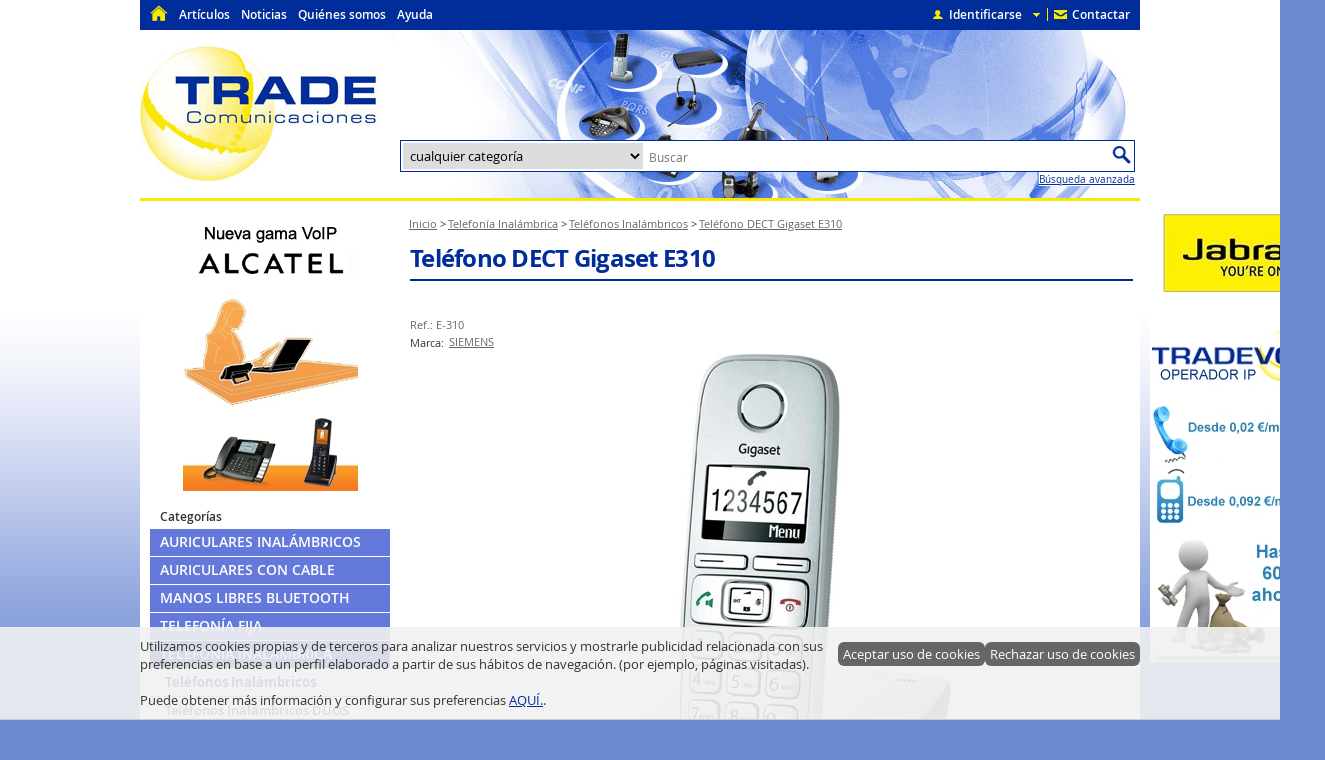

--- FILE ---
content_type: text/html; charset=utf-8
request_url: http://www.trade.es/Articulo.aspx?IDArticulo=222
body_size: 8028
content:
<!DOCTYPE html><html lang="es">
<head>
<META http-equiv="Content-Type" content="text/html; charset=utf-8">
<base href="http://www.trade.es/">
<title>Teléfono DECT Gigaset E310 - Comprar en tienda online de venta por Internet. Telefonía, TDT, Audiconferencias, Saiz, VoIP</title><!--Versión:3.3--><!--Debug:-->
<meta http-equiv="X-UA-Compatible" content="IE=edge">
<meta name="generator" content="Atnova Shop 3.3">
<meta name="title" content="Teléfono DECT Gigaset E310">
<link rel="canonical" href="http://www.trade.es/Articulo.aspx?IDArticulo=222">
<link rel="SHORTCUT ICON" href="estilos/favicon.ico">
<link rel="stylesheet" href="estilos/appconfig.css">
<link rel="stylesheet" href="estilos/Default/ES/idioma.css">
<link rel="stylesheet" href="estilos/Default/web.css">
<link rel="stylesheet" href="libs/jquery/plugins/magnific-popup/jquery.magnific-popup.css">
<link rel="stylesheet" href="libs/jquery/ui/jquery.ui.css">
<link rel="stylesheet" href="libs/jquery/plugins/nivoslider/jquery.nivo.slider.css">
<link rel="stylesheet" href="libs/jquery/plugins/combobox/jquery.ui.combobox.css">
<link rel="stylesheet" href="libs/jquery/plugins/customscrollbar/jquery.mCustomScrollbar.css"><script type="text/javascript">var itCultureName='es-ES';var itCultureFormatoFecha='dd/MM/yyyy';var itCulturePrimerDiaSemana=1;var itIdioma='ES';var itRegexValidacionPassword='^((?=.*\\d)(?=.*[a-zA-Z]).{8,})$';var itRegexValidacionEmail='^([^@].*@.*[^@])$';var itEsInterfazMovil=false;var itOffsetPagina=0;var itScripts1 = ["libs/jquery/plugins/magnific-popup/jquery.magnific-popup.js","libs/jquery/plugins/carousel/jquery.jcarousel.js","libs/jquery/plugins/nivoslider/jquery.nivo.slider.js","libs/jquery/plugins/waypoints/jquery.waypoints.js","libs/jquery/plugins/customscrollbar/jquery.mCustomScrollbar.js",];var itScripts2 = ["js/ventanas.js","js/imagenesZoom.js","js/carruselArticulos.js","js/pasadorBanners.js","js/ultimosArticulosVisitados.js","js/scroll.js","js/busquedaAsync.js","js/identificarse.js",];</script><script type="text/javascript" src="js/ES/mensajes.js"></script><script type="text/javascript" src="js/traduccion.js"></script><script type="text/javascript" src="libs/jquery/jquery.js"></script><script type="text/javascript" src="libs/jquery/jquery-ui.js"></script><script type="text/javascript" src="js/swfobject.js"></script><script type="text/javascript" src="js/formControls.js"></script><script type="text/javascript" src="js/tabs.js"></script><script type="text/javascript" src="js/formularios.js"></script><script type="text/javascript" src="libs/jquery/plugins/cookie/jquery.cookie.js"></script><script type="text/javascript" src="js/cookies.js"></script><script type="text/javascript" src="js/scripts.js" async="async"></script><script type="text/javascript" src="js/webControls.js"></script><script type="text/javascript">
						ITWebControl.AddThis();
					</script><script type="text/javascript">
				ITWebControl.AlinearPrecioColumnas();
			</script></head>
<body class="web">
<div class="wrapperBgr"> </div>
<div id="wrapper" class="FichaArticulo">
<div class="wrapperLeft"> </div>
<div class="wrapperRight"> </div>
<div id="main">
<div id="content">
<div id="migas">
<ul class="horizontal">
<li><a title="Ir a la página de inicio" href="/"><span>Inicio</span></a> &gt; </li>
<li><a title="Telefonía Inalámbrica" href="Seccion.aspx?IDSeccion=2"><span>Telefonía Inalámbrica</span></a> &gt; </li><li><a title="Teléfonos Inalámbricos" href="Seccion.aspx?IDSeccion=13"><span>Teléfonos Inalámbricos</span></a> &gt; </li><li><a class="ultimo" title="Teléfono DECT Gigaset E310" href="Articulo.aspx?IDArticulo=222"><span>Teléfono DECT Gigaset E310</span></a></li>
</ul>
</div>
<div class="banners">
<div class="TopCenter"></div>
</div>
<div class="one-col">
<div class="principal">
<div class="box conCaja">
<div class="labelPrincipal"><h1><a title="Teléfono DECT Gigaset E310" href="Articulo.aspx?IDArticulo=222">Teléfono DECT Gigaset E310</a></h1></div>
<div class="boxView boxPrincipal">
<div class="PGFichaArticulo PFichaArticulo"><div class="formatoExtenso"><div class="grupoTitulo"><div class="referencia">Ref.: E-310</div><div class="marca"><div class="label">Marca: </div><div class="input"><a title="SIEMENS" href="Marca.aspx?IDMarca=3">SIEMENS</a></div></div></div><div class="imagenl"><div class="articuloImagen" data-images-zoom="data-images-zoom"><img src="_articulos/Articulo0000222.jpg" alt="Teléfono DECT Gigaset E310"></div></div><div class="descripcion"><DIV align=justify><SPAN style="FONT-SIZE: 10pt">El <SPAN style="FONT-FAMILY: Arial; FONT-SIZE: 10pt" class=product_description_red>Gigaset E310 </SPAN>es un teléfono inalámbrico&nbsp; intuitivo diseñado para un confort extra. Las teclas grandes e iluminadas hacen su manejo más sencillo. Además sus grandes caracteres en la pantalla de alto contraste le permiten navegar&nbsp; por el menú sin esfuerzo, leyendo números y nombres fácilmente.</SPAN></DIV>
<DIV align=justify><SPAN style="FONT-SIZE: 10pt"></SPAN>&nbsp;</DIV>
<DIV align=justify>&nbsp;</DIV>
<DIV align=justify><SPAN style="FONT-FAMILY: Arial; FONT-SIZE: 10pt"><STRONG>Beneficios clave</STRONG><BR>- Teclas grandes iluminadas para una marcación sencilla<BR>- Bordes y soportes curvados para una sujeción óptima<BR>- Calidad de sonido excelente, compatible con audífonos, perfiles de audio seleccionables<BR>- Grandes tiempos de autonomía en conversación/espera de hasta 20/220 horas<BR>- Melodías de llamada extra fuerte<BR>- Pantalla blanco y negro iluminada, 1,8”<BR>- Agenda telefónica hasta para 120 contactos</SPAN></DIV>
<DIV align=justify><SPAN style="FONT-FAMILY: Arial; FONT-SIZE: 10pt"></SPAN>&nbsp;</DIV>
<DIV align=justify><SPAN style="FONT-FAMILY: Arial; FONT-SIZE: 10pt"><STRONG>Agenda y marcación</STRONG><BR>- Agenda para 120 contactos (nombre y número)<BR>- Indicación nombre para: llamadas entrantes, salientes y perdidas<BR>- Preparación para la marcación (introducción de los números antes de marcar)<BR>- Tamaño de letra grande para una mayor claridad<BR>- Rellamada de los 10 últimos números diferentes marcados, a través de la tecla de envío</SPAN></DIV>
<DIV align=justify><SPAN style="FONT-FAMILY: Arial; FONT-SIZE: 10pt">- Teclas de marcación rápida programables: teclas 0, 2-9<BR>- Marcación: DTMF, Pulsos, Flash (programable)&nbsp;</SPAN></DIV>
<DIV align=justify><SPAN style="FONT-FAMILY: Arial; FONT-SIZE: 10pt"></SPAN>&nbsp;</DIV></div><div class="clear"></div><div class="precioFicha"><div class="actual">59,00 €</div><div class="ivaIncluido">+ IVA</div></div><div class="clear"></div><div class="clear"></div><div class="addCarritoInterface"><form name="FormAddCarrito222" method="post" action="Carrito.aspx"><fieldset class="box conCaja"><div class="boxView"><div class="box"><div class="boxView "><ol><li class="NoPrint"><div class="two-col"><div class="acciones NoPrint"><div class="contactar"><a title="Ir a contactar" href="Consulta.aspx?IDArticulo=222" rel="nofollow"><span class="icono"></span><span class="texto">Solicitar información del artículo</span></a></div></div><div class="sec"></div><div class="clear"></div></div></li></ol><div class="clear"></div></div><div class="clear"></div></div><div class="clear"></div></div><div class="clear"></div></fieldset></form></div><div class="redesSociales"><div class="addthis_toolbox addthis_default_style"><a class="addthis_button_facebook_like"></a><a class="addthis_button_tweet"></a><a class="addthis_button_google_plusone"></a></div></div></div><script type="text/javascript">
      var tabFicha = new ITTabs('menuFicha');
    </script><div class="tabs" id="menuFicha"><script type="text/javascript">
    tabFicha.addTab('menuFichaArticuloFicherosTab', 'textFichaArticuloFicherosTab');
  </script><div class="hit3"><div id="menuFichaArticuloFicherosTab">Archivos relacionados</div></div><div class="tabTexto" id="textFichaArticuloFicherosTab"><dl class="listado"><dt><div>Ficha_tcnica_E310_V1_7</div><a href="_articuloficheros/ficha_tcnica_e310_v1_7-0000142.pdf" title="Ficha_tcnica_E310_V1_7" target="_blank"><img src="admin/Imagenes/config/IconosFicheros/PDF.gif" alt="Ficha_tcnica_E310_V1_7">Ficha_tcnica_E310_V1_7</a></dt></dl></div><div class="clear"></div></div></div>
<div class="clear"></div>
</div>
<div class="clear"></div>
</div>
</div></div>
</div>
<div id="leftColumn">
<div class="banners">
<div class="TopLeft">
<ul class="Columna">
<li><a href="http://www.trade.es/FichaArticulo.aspx?IDArticulo=261&amp;IDDetalleCatalogo=1042" title="Banner0000016" target="_self"><img src="_banners/Banner0000016.jpg" style="width:175px;height:277px;" alt="Banner0000016"></a></li>
</ul>
</div>
</div>
<div class="navSecciones">
<div class="box conCaja">
<div class="hit3">Categorías</div><div class="boxView ">
<ul class="vertical"><li><a title="Auriculares Inalámbricos" href="Seccion.aspx?IDSeccion=1">Auriculares Inalámbricos</a></li><li><a title="Auriculares con cable" href="Seccion.aspx?IDSeccion=11">Auriculares con cable</a></li><li><a title="Manos libres Bluetooth" href="Seccion.aspx?IDSeccion=30">Manos libres Bluetooth</a></li><li><a title="Telefonía Fija" href="Seccion.aspx?IDSeccion=18">Telefonía Fija</a></li><li class="selected"><a title="Telefonía Inalámbrica" href="Seccion.aspx?IDSeccion=2">Telefonía Inalámbrica</a><ul><li class="selected"><a title="Teléfonos Inalámbricos" href="Seccion.aspx?IDSeccion=13">Teléfonos Inalámbricos</a></li><li><a title="Teléfonos Inalámbricos DUOS" href="Seccion.aspx?IDSeccion=14">Teléfonos Inalámbricos DUOS</a></li><li><a title="Teléfonos inlámbricos TRIOS" href="Seccion.aspx?IDSeccion=54">Teléfonos inlámbricos TRIOS</a></li><li><a title="Supletorios" href="Seccion.aspx?IDSeccion=15">Supletorios</a></li><li><a title="Contestadores" href="Seccion.aspx?IDSeccion=63">Contestadores</a></li></ul></li><li><a title="VoIP" href="Seccion.aspx?IDSeccion=3">VoIP</a></li><li><a title="Telefonía limitaciones audio-visuales" href="Seccion.aspx?IDSeccion=33">Telefonía limitaciones audio-visuales</a></li><li><a title="Audiconferencias" href="Seccion.aspx?IDSeccion=23">Audiconferencias</a></li><li><a title="SAIs" href="Seccion.aspx?IDSeccion=46">SAIs</a></li><li><a title="Walkies" href="Seccion.aspx?IDSeccion=50">Walkies</a></li><li><a title="Soluciones de telefonía para empresas" href="Seccion.aspx?IDSeccion=51">Soluciones de telefonía para empresas</a></li></ul>
<div class="clear"></div>
</div>
<div class="clear"></div>
</div>
</div>
<div class="marcas">
<form name="FormMarcas" method="get" action="Marca.aspx">
<div class="box conCaja">
<div class="hit3">Marcas</div><div class="boxView "><fieldset class="box"><div class="boxView"><ol class="listado"><li id="FormMarcas_textIDMarca"><select name="IDMarca" id="BuscarIDMarca" class="combo" onchange="javascript:submit();"><option value="" disabled selected>Seleccione una marca</option><option value="5">ALCATEL</option><option value="11">CONNECTION N&amp;C</option><option value="2">JABRA</option><option value="8">KONFTEL</option><option value="9">POLYCOM</option><option value="13">RIELLO</option><option value="3">SIEMENS</option><option value="10">TOPIC</option></select><noscript><input type="submit" name="Aceptar" value="Ver" class="submit"></noscript><span class="inputError" id="FormMarcas_msgIDMarca"></span></li></ol><div class="clear"></div></div><div class="clear"></div></fieldset><a title="Ver todas las marcas" href="Marcas.aspx">Ver todas las marcas</a><div class="clear"></div>
</div>
<div class="clear"></div>
</div>
</form>
</div>
<div class="atencionCliente">
<div class="box conCaja">
<div class="hit3">Atención al cliente</div><div class="boxView ">
<div class="telefono">Tlf. 91 710 37 49</div><div class="email"><script type="text/javascript">
			document.write('<a href="/" data-abrir-email="&#116;&#114;&#97;&#100;&#101;&#64;&#116;&#114;&#97;&#100;&#101;&#46;&#101;&#115;" title="Email de contacto">&#116;&#114;&#97;&#100;&#101;&#64;&#116;&#114;&#97;&#100;&#101;&#46;&#101;&#115;</a>')
		</script><noscript>&#116;&#114;&#97;&#100;&#101;&#64;&#116;&#114;&#97;&#100;&#101;&#46;&#101;&#115;</noscript></div><div class="textoInformacion"></div>
<div class="clear"></div>
</div>
<div class="clear"></div>
</div>
</div>
<div class="noticiaDestacada">
<div class="box conCaja">
<div class="hit3">Noticias<a title="Reciba nuestras noticias en formato RSS" href="RssNoticias.aspx"><img alt="RSS" title="Reciba nuestras noticias en formato RSS" src="estilos/rss.png"></a></div><div class="boxView ">
<ul class="vertical"><li><a title="Alcatel Home &amp; Business Phones revoluciona las conferencias telefónicas de profesionales y empresas con el Alcatel Conference 1800" href="Noticia.aspx?IDNoticia=24">Alcatel Home & Business Phones revoluciona las conferencias telefónicas de profesionales y empresas con el Alcatel Conference 1800</a></li><li><a title="Gigaset DX800A, el teléfono más completo para los profesionales más cualificados" href="Noticia.aspx?IDNoticia=23">Gigaset DX800A, el teléfono más completo para los profesionales más cualificados</a></li><li><a title="Alcatel Phones anuncia el lanzamiento de su gama  de telefonía fija sobre IP para pymes " href="Noticia.aspx?IDNoticia=22">Alcatel Phones anuncia el lanzamiento de su gama 
de telefonía fija sobre IP para pymes
</a></li><li><a title="Jabra ha lanzado al mercado la serie de auriculares Jabra BIZ 2400" href="Noticia.aspx?IDNoticia=20">Jabra ha lanzado al mercado la serie de auriculares Jabra BIZ 2400</a></li></ul><div class="noticiasVerTodas"><a title="Ir a las noticias" href="Noticias.aspx">Más noticias &gt;</a></div>
<div class="clear"></div>
</div>
<div class="clear"></div>
</div>
</div>
</div>
<div id="outerRightCol">
<div class="outerCol">
<div class="banners">
<div class="TopRight">
<ul class="Columna">
<li><a href="http://www.jabra.es" title="Banner0000014" target="_blank"><img src="_banners/Banner0000014.jpg" style="width:150px;height:78px;" alt="Banner0000014"></a></li>
</ul>
</div>
</div>
<div class="banners">
<div class="BottomRight">
<ul class="Columna">
<li><a href="http://www.tradevoz.es/" title="Banner0000015" target="_blank"><img src="_banners/Banner0000015.jpg" style="width:175px;height:350px;" alt="Banner0000015"></a></li>
</ul>
</div>
</div>
</div>
</div>
<div class="clear"></div>
</div>
<div id="header">
<div id="pageHeader"><a id="brand" title="Trade Comunicaciones - TRADE Comunicaciones: Servicio y calidad" href="/"><img src="estilos/trans.gif" alt="Trade Comunicaciones - TRADE Comunicaciones: Servicio y calidad"></a><div class="dockBuscadorDesplegable" id="buscadorScroll"><img src="estilos/lupa2.gif" alt="Mostrar el buscador"></div>
<div id="buscador">
<form name="FormBuscarCabecera" method="get" action="BusquedaResultados.aspx">
<div class="contenedorBuscador">
<div class="fondoBuscador">
<ul class="horizontal">
<li id="FormBuscarCabecera_textOrdenSeccion"><select id="OrdenSeccionCabecera" name="OrdenSeccion"><option value="">cualquier categoría</option><option value="001">Auriculares Inalámbricos</option><option value="005">Auriculares con cable</option><option value="006">Manos libres Bluetooth</option><option value="010">Telefonía Fija</option><option value="011">Telefonía Inalámbrica</option><option value="012">VoIP</option><option value="013">Telefonía limitaciones audio-visuales</option><option value="014">Audiconferencias</option><option value="020">SAIs</option><option value="030">Walkies</option><option value="040">Soluciones de telefonía para empresas</option></select><span class="inputError" id="FormBuscarCabecera_msgOrdenSeccion"></span></li>
<li id="FormBuscarCabecera_textBuscar"><input type="text" class="text" name="Buscar" placeholder="Buscar" autocomplete="off" id="BuscarCabecera" value=""><span class="inputError" id="FormBuscarCabecera_msgBuscar"></span></li>
<li><input type="hidden" name="OrderCampoTipo" value="OrdenVisualizacion-ASC"><input type="submit" class="imagen" name="Aceptar" value="Buscar"><div class="spinner"></div>
</li>
</ul>
</div>
<div id="desplegableBuscador">
<div id="resultadoBuscador"></div>
</div>
</div>
<div class="busquedaAvanzada"><a title="Búsqueda avanzada" href="BusquedaAvanzada.aspx" rel="nofollow">Búsqueda avanzada</a></div>
</form>
</div>
<div id="usuario">
<div class="btnAbrirFlotante"><a title="Mi cuenta" href="ClienteIdentificarse.aspx" rel="nofollow">Identificarse</a></div>
<div id="bloqueFlotanteUsuario">
<form method="Post" id="ClienteIdentificarseFlotanteCabecera" name="ClienteIdentificarseFlotante" class="clienteIdentificarseFlotante" action="ClienteIdentificarse.aspx"><input type="hidden" value="-1" name="ITEsUpdate"><input type="hidden" value="-1" name="ITReturn"><input type="hidden" value="-1" name="ITLogin"><fieldset class="box">
<div class="boxView">
<ol class="listado"><li id="ClienteIdentificarseFlotante_textEmailCabecera"><label for="EmailCabecera">Email:<span class="obligatorio">*</span></label><input type="text" maxlength="255" size="10" name="Email" id="EmailCabecera" class="texto"><span class="inputError" id="ClienteIdentificarseFlotante_msgEmailCabecera"></span></li><li id="ClienteIdentificarseFlotante_textPasswordCabecera"><label for="PasswordCabecera">Contraseña:<span class="obligatorio">*</span></label><input type="password" maxlength="30" size="10" name="Password" id="PasswordCabecera" class="texto"><span class="inputError" id="ClienteIdentificarseFlotante_msgPasswordCabecera"></span></li></ol>
<div class="clear"></div>
</div>
<div class="clear"></div>
</fieldset>
<div class="entrar"><input type="Submit" class="submit" value="Entrar" name="Aceptar"></div>
<div class="enlaces">
<ul class="vertical">
<li><a title="Olvidé mi contraseña" href="ClientePasswordRecordar.aspx">Olvidé mi contraseña</a></li>
<li><a title="Registrarse" href="ClienteAlta.aspx">Registrarse</a></li>
</ul>
</div>
</form>
</div>
</div>
<div class="cabeceraContactar">
<div><a title="Ir a contactar" class="SolicitarInformacion" href="Consulta.aspx">Contactar</a></div>
</div>
<div id="nav-header">
<ul class="horizontal">
<li><a title="Ir a la página de inicio" class="Inicio" href="/"><img src="estilos/Default/home.png" alt="Ir a la página de inicio"></a></li>
<li><a title="Ir al listado de artículos" class="Articulos" href="Articulos.aspx">Artículos</a></li>
<li><a title="Ir a las noticias" class="Noticias" href="Noticias.aspx">Noticias</a></li>
<li><a title="Ir a los datos de la empresa" class="QuienesSomos" href="LaEmpresa.aspx">Quiénes somos</a></li>
<li><a title="Ayuda" class="Ayuda" href="AyudaComoComprar.aspx">Ayuda</a></li>
</ul>
</div>
</div>
</div>
<div id="footer">
<div class="numBloques4">
<div class="informacion">
<div class="box conCaja">
<div class="hit3">Ayuda</div><div class="boxView ">
<ul class="vertical"><li><a title="Condiciones compra" class="AyudaComoComprar" href="AyudaComoComprar.aspx">Condiciones compra</a></li><li><a title="Cómo pagar" class="AyudaFormasPago" href="AyudaFormasPago.aspx">Cómo pagar</a></li><li><a title="Gastos de envío y plazos de entrega" class="AyudaFormasEnvio" href="AyudaFormasEnvio.aspx">Gastos de envío y plazos de entrega</a></li></ul>
<div class="clear"></div>
</div>
<div class="clear"></div>
</div>
</div>
<div class="enlacesPie">
<div class="box conCaja">
<div class="hit3">Información</div><div class="boxView ">
<ul class="vertical"><li><a title="Enlaces de interés" class="EnlacesInteres" href="LinksInteres.aspx">Enlaces de interés</a></li><li><a title="Sugerencias" class="Sugerencias" href="Sugerencia.aspx">Sugerencias</a></li><li><a title="Aviso legal" class="AyudaAvisoLegal" href="AyudaAvisoLegal.aspx">Aviso legal</a></li><li><a title="Política de cookies" class="AyudaPoliticaCookies" href="AyudaPoliticaCookies.aspx">Política de cookies</a></li><li><a title="Preguntas frecuentes" class="AyudaPreguntasFrecuentes" href="AyudaPreguntasFrecuentes.aspx">Preguntas frecuentes</a></li><li><a title="Mapa del sitio" class="AyudaMapaSitio" href="AyudaMapaSitio.aspx">Mapa del sitio</a></li></ul>
<div class="clear"></div>
</div>
<div class="clear"></div>
</div>
</div>
<div class="pieContactar">
<div class="box conCaja">
<div class="hit3">Contactar</div><div class="boxView ">
<div class="visualizar"><ul class="listado"><li><div class="direccion">C/ Monzon, Nº 9</div><div class="localizacion">28221 Majadahonda (Madrid), España</div></li><li><div class="label">Teléfono:
										</div><div class="input"><div class="telefono">Tlf. 91 710 37 49</div></div></li><li><div class="label">Email:
										</div><div class="input"><div class="email"><script type="text/javascript">
			document.write('<a href="/" data-abrir-email="&#116;&#114;&#97;&#100;&#101;&#64;&#116;&#114;&#97;&#100;&#101;&#46;&#101;&#115;" title="Email de contacto">&#116;&#114;&#97;&#100;&#101;&#64;&#116;&#114;&#97;&#100;&#101;&#46;&#101;&#115;</a>')
		</script><noscript>&#116;&#114;&#97;&#100;&#101;&#64;&#116;&#114;&#97;&#100;&#101;&#46;&#101;&#115;</noscript></div></div></li></ul></div>
<div class="clear"></div>
</div>
<div class="clear"></div>
</div>
</div>
<div class="boletin">
<form name="FormBoletin" id="FormBoletin" method="post" action="SuscripcionBoletin.aspx"><input type="hidden" name="ITEsUpdate" value="-1"><div class="box conCaja">
<div class="hit3">Reciba nuestro boletín</div><div class="boxView ">Mediante este servicio de boletines electrónicos le mantendremos informado de todas las novedades acontecidas en nuestra tienda, nuevos artículos o las noticias más relevantes.<br><br><fieldset class="box"><div class="boxView"><input type="submit" value="Alta" name="SuscripcionAlta" class="submit"><input type="submit" value="Baja" name="SuscripcionBaja" class="submit"><div class="clear"></div></div><div class="clear"></div></fieldset>
<div class="clear"></div>
</div>
<div class="clear"></div>
</div>
</form>
</div>
</div>
<div id="nav-footer">
<ul class="horizontal">
<li><a title="Ir a la página de inicio" class="Inicio" href="/">Inicio</a></li>
<li><a title="Ir a mi cuenta de cliente" class="Cliente" href="ClienteMiCuenta.aspx" rel="nofollow">Mi cuenta</a></li>
<li><a title="Ir al listado de artículos" class="Articulos" href="Articulos.aspx">Artículos</a></li>
<li><a title="Ir a las noticias" class="Noticias" href="Noticias.aspx">Noticias</a></li>
<li><a title="Ir a los datos de la empresa" class="QuienesSomos" href="LaEmpresa.aspx">Quiénes somos</a></li>
<li><a title="Ir a contactar" class="SolicitarInformacion" href="Consulta.aspx">Contactar</a></li>
<li><a title="Ayuda" class="Ayuda" href="AyudaComoComprar.aspx">Ayuda</a></li>
</ul>
</div>
<div class="Atnova"><a href="https://www.atnovashop.com" target="_blank" title="Atnova Web Systems"><img src="estilos/iconoatnova.gif" alt="atnova Web Systems">Creado con Atnova Shop
		</a></div>
</div><a class="btnDesplazarArriba displayNone" title="Desplazar hacia arriba" href="#wrapper" data-btn-up-anchor="wrapper" data-scroll-show="300"><img alt="Desplazar hacia arriba" src="estilos/Default/btnDesplazarArriba.png"></a><div class="clear"></div>
</div>
<div class="avisoCookies" style="display:none">
<p><a href="javascript:void(0);" title="Rechazar uso de cookies" onclick="ITWebControl.RechazarCookies();" class="rechazarCookies">Rechazar uso de cookies</a><a href="javascript:void(0);" title="Aceptar uso de cookies" onclick="ITWebControl.AceptarCookies();" class="aceptarCookies">Aceptar uso de cookies</a>Utilizamos cookies propias y de terceros para analizar nuestros servicios y mostrarle publicidad relacionada con sus preferencias en base a un perfil elaborado a partir de sus hábitos de navegación. (por ejemplo, páginas visitadas).<br/><br/>Puede obtener más información y configurar sus preferencias <a href="AyudaPoliticaCookies.aspx?popup=-1#CookieDefinicion" target="_blank"  onclick="AbrirPopup(this);return false;"  title="Política de Cookies">AQUÍ.</a>.</p>
</div>
</body>
</html>


--- FILE ---
content_type: text/css
request_url: http://www.trade.es/estilos/appconfig.css
body_size: 5315
content:
@media print {
body {
	color: #000000 !important;
	font-family: Arial, Helvetica, Verdana, sans-serif !important;
}
.inputButton {
	display: none !important;
}
INPUT.boton, INPUT.submit, INPUT.reset {
	display: none !important;
}
div {
    float: none !important;
    text-align: left !important;
}
.NoPrint {
	display: none !important;
}
.formBoton {
	display: none !important;
}
.TextBox {
	display: none !important;
}
#header, #footer, #leftColumn, #extras, #menufichaExtras, #banners, #migas, #nav-principal, #nav-principalRight {
	display: none !important;
	height: 0px !important;
}
#main {
	top: 0px!important;
	margin: 0px !important;
}
#wrapper, #content, .principal {
	width: 100% !important;
}
.banners, #content .rightColumn{
	display: none !important;
	height: 0px !important;
}
.principal .boxView, .rightColumn .menuRightCol .boxView {
    border: 0px !important;
}
.textoEntrada, .mensajeDll, .ordenPaginar{
	display: none !important;
}
.pri, .sec, .ter {
    display: block !important;
    float: none !important;
    width: 100% !important;
}
.addCarritoLista{
	display: none !important;
}
.grupoPrecio{
    position: relative !important;
    bottom: 0px !important;
    left: 0px !important;
    right: 0px !important;
    top: 0px !important;
}
.imgMarco, .imgMarco img, .articuloThumbnail {
    float: none !important;
    height: 100% !important;
    margin: 5px !important;
    overflow: visible !important;    
    visibility: visible !important;
    width: 100% !important;
}
.marco, .imgMarco .imagen{
    display: none !important;
}
.addCarritoInterface, .stockFicha, .articuloComentario, .contactar, .redesSociales{
    display: none !important;
}
.ofertaPrincipal, .recomendadoPrincipal, .filtrarArticulos {
    display: none !important;
}
.imgMarco img {
    height: auto !important;
    width: auto !important;
}
.columna, .columna .three-col {
    background: none !important;
}
.columna .three-col .pri, .columna .three-col .sec{
    border-bottom: 1px solid #000;
}
.stockArticulo{
    position: relative !important;
    float: none !important;
}
}
/*********************************************************************/	

html{
	height: auto !important;
}
body {
	font-size: 80%;
	height: 100%;
	margin: 0px;
	padding: 0px;
	position: relative;
	text-align: center;
	width: 100%;
	-moz-box-sizing: border-box;
}
#wrapper {
	clear: both;
	height: 100%;
	margin: 0px auto 0px auto;
	position: relative;
	text-align: left;
}
/*--*/
.wrapperBgr{
	background: transparent none;
    position: absolute;
    top: 0px;
    width: 0px;
}
.wrapperLeft{
    background: transparent none;
    position: absolute;
    top: 0px;
    width: 0px;
}
.wrapperRight{
    background: transparent none;
    position: absolute;
    top: 0px;
    width: 0px;
}

/*--*/
#header {
	position: absolute;
	top: 0px;
	width: 100%;
}
#pageHeader {
	height: 100%;
	position: relative;
}
#brand {
	position: relative;
	width: 100%;
}
#main {
	clear: both !important;
	min-height:1em;
	position: relative;
	overflow: visible;
	vertical-align: top;
	width: 100%;
}
#migas {
	clear: both;
    padding: 4px 0px 2px 10px;
	position: relative;
	width: auto;
}
#migas a{
    white-space: nowrap;
}
#leftColumn {
	clear: left;
	float: left;
	overflow: hidden;
	position: relative;
	vertical-align: top;
}
#content {
	float: right;
	margin-left: 0px;
}
.boxPrincipal {
    min-height: 500px;
}
/* Para evitar tablas del cliente con ancho */
#content table {
	height: auto!important;
	width: auto!important;
}
#footer {
	clear: both;
	position: relative;
	text-align: center;
	vertical-align: top;
	zoom: 1;
}
#footer .Atnova {
	color: #000000;
	font-size: 90%;
	margin-top: 25px;
	margin-bottom: 15px;
}
#footer .Atnova img{
    vertical-align: middle;
}
#footer .Atnova a, #footer .Atnova a.alter:hover {
	color: #FF6000;
	font-weight: normal;
	text-decoration: none;
}
#footer .Atnova a.alter, #footer .Atnova a:hover {
	color: #000000;
	font-weight: normal;
	text-decoration: none;
}
/*********************************************************************/

a, div, ul, ol, li, dl, dd, dd, form, INPUT, textarea, textarea.texto, p, table, tr, td, span{
	font-size: 100%;
	-moz-box-sizing: border-box;
}
.principal form div, img {
	zoom: 1;
}
a {
	color: #000;
}
a:hover {
	cursor: hand;
}
a img, a:hover img {
	border: none;
}
img {
	border: 0px;
	vertical-align: middle;
}
.imagenl {
	float: left;
	margin: 4px 4px 4px 0px;
	position: relative;
}
.imagenr {
	float: right;
	margin: 4px 0px 4px 4px;
	position: relative;
}
.imgMarco {
	height: auto!important;
	height: 100%;
	margin: auto;
	overflow: hidden;
	position: relative;
	text-align: center;
}
.imgMarco div, .imgMarco img, .imgMarco a {
	background-repeat: no-repeat;
}
.imgMarco a {
    display: block;
	height: auto;
	height: 100%;
    left: 0px;
	position: absolute;
	top: 0px;
	width: 100%;
}
.imgMarco img {
	visibility: hidden;
	overflow: hidden;
}
.imgMarco .imagen {
	background: #fff none no-repeat center center;
	height: auto;
	height: 100%;
	left: 0px;
	position: absolute;
	top: 0px;
	width: 100%;
}
.imgMarco .marco {
	height: 100%;
	left: 0px;
	position: absolute;
	top: 0px;
	width: 100%;
}
td {
	vertical-align: top;
}
dt {
	margin-top: 7px;
	margin-bottom: 3px;
	font-weight: bold;
}
h1, h2, h3, h4, h5, h6, .h, .hit1, .hit2, .hit3, .hit4, .hit5, .hit6 {
	font-size: 100%;
	margin: 0px;
	padding: 0px;
	position: relative;
	-moz-box-sizing: border-box;	
}
h1, .hit1 {
	font-weight: bold;
}
form, table {
	clear: both;
	margin: 0px;
	padding: 0px;
}
hr {
	clear: both;
	margin: 5px 0px;
	color: #922cb6;
	background-color: #922cb6;
	height: 1px;
	border: 0px;
}
.mensajeDll {
    background-color: #eee;
    border: #CCCCCC 1pt solid;
	margin: 4px 0px;
	padding: 4px;
    text-align: left;
    clear: both;
}
.mensajeDll div {
    background-position: left center;
    background-repeat: no-repeat;
    padding: 8px 0px 8px 30px;
}
.msjKo div {
	background-image: url(msgko.png);
}
.msjOk div {
	background-image: url(msgok.png);
}
.msjWarning div{
	background-image: url(msgwarning.png);
}
.msjConsejo div{
	background-image: url(msgtip.png);
}
.msjKo {
    color: #a94442;
    background-color: #f2dede;
    border-color: #ebccd1;
}
.msjOk {
    color: #3c763d;
    background-color: #dff0d8;
    border-color: #d6e9c6;
}
.msjWarning {
    color: #8a6d3b;
    background-color: #fcf8e3;
    border-color: #faebcc;
}
.msjConsejo {
    color: #31708f;
    background-color: #d9edf7;
    border-color: #bce8f1;
}
/*********************************************************************/

.resaltar {
	font-weight: bold;
	padding: 4px 0 4px 0;
}
.heading1, .heading2, .heading3 {
	font-weight: bold;
	margin: 10px 0px;
	position: relative;
	text-align: center;
}
.sangrado {
	text-indent: 15px;
}
.parpadear {
	text-decoration: blink;
}
.clear {
	background: transparent none repeat scroll 0%;
	border: medium none;
	clear: both;
	font-size: 1px;
	height: 0px;
	margin: 0pt;
	padding: 0pt;
}
.floatLeft {
	float: left;
}
.floatRight {
	float: right;
}
.floatNone {
	float: none;
}
.displayNone {
	display: none;
}
form {
	margin: 0pt auto;
	text-align: center;
}
form div.box {
	clear: both;
}
form fieldset ol {
	list-style-type: none;
	margin: 0px;
	padding: 0px;
}
/* Muestra el fieldset con el aspecto normal del formulario */

form fieldset.box, form fieldset.group {
	background: transparent none;
	border: 0px;
	padding: 0px;
	margin: 2px 2px;
}
form fieldset.group legend {
	background: transparent none;
	padding-left: 0;
	margin-left: 0px!important;
	margin-left: -5px;
}
form fieldset.group ul {
	padding-left: 33%;
}
form fieldset.group ul li {
	vertical-align: middle;
}
/* FIN_Muestra el fieldset con el aspecto normal del formulario */


form fieldset ol li {
	clear: both;
	text-align: left;
	width: auto;
}
.radioGroup, .CheckGroup {
	list-style-type: none;
	margin: 0px;
	padding: 0px;
}
/*
.radioGroup li INPUT, .radioGroup li .img, .CheckGroup li INPUT, .CheckGroup li .img {
	float: left;
}
*/
.visualizar {
	margin-bottom: 8px;
}
.principal .visualizar li {
	margin-bottom: 2px;
	padding: 2px 0px;
}
form label, .label, form fieldset.group legend {
	float: left;
	vertical-align: middle;
	width: 33%;
}
form .labelMaxWidth label, .labelMaxWidth .label {
	width: 100%;
}
.input {
	float: right;
	margin-left: auto;
	padding-left: 2px;
	width: 66%;
}
input{
    vertical-align: middle;
}
form .input{
    float: left;
	padding-left: 0px;
    margin-bottom: 3px;
}
form input.texto, form textarea.texto , form select{
    padding: 6px;
    border: 1px solid #a9a9a9;
}
form .obligatorio {
	color: Red;
}
form .right label, .right .label {
	float: none;
	position: relative;
	top: 2px;
}
form .error {
	display: block;
}
form .error input, form .error .input, form .error .inputLabel, form .error .CheckGroup, form .error .radioGroup, form .error select, form .error textarea{
	border: solid 1px #a94442 !important;
    background-color: #f2dede !important;
}
form .error .inputError {
	color: #a94442;
	display: block;
	width: 66%;
    margin: 3px 0px 8px 33%;
}
form .right.error .inputLabel {
    padding: 4px;
    display: block;
}
form .right.error .inputError {
	width: auto;
    margin-left: auto;
}
.inputError {
	display: none;
	width: 100%;
}
form .invisible .submit{
    border: 0 none;
    font-size: 0px;
    height: 0px;
    margin: 0px;
    padding: 0px;
    width: 0px;
}
.numerarNumeros .radioGroup, .numerarNumeros .CheckGroup {
	list-style-type: decimal;
}
.numerarLetras .radioGroup, .numerarLetras .CheckGroup {
    list-style-type: lower-alpha;
}
.numerarNumerosRomanos .radioGroup, .numerarNumerosRomanos .CheckGroup {
    list-style-type: upper-roman;
}
table.datosGrid, #main table.datosGrid{
    border: none 0px transparent;
   	border-collapse: collapse;
   	width: 100%!important;
	vertical-align: middle;
}
table.datosGrid th{
    overflow: hidden;
    white-space: nowrap;
}
table.datosGrid td, table.datosGrid th {
    margin: 1px;
    padding: 3px;
	vertical-align: middle;
}
.box {
	border-collapse: collapse;
	border-style: none;
	clear: both;
	display: block;
	margin-top: 5px;
	margin-bottom: 15px;
	position: relative;
	width: auto;
}
.box legend {
	margin-left: 10px;
	padding: 0 0px!important;
	padding: 0 5px;
}
.box .hit3 {
	background: #fff none no-repeat scroll right top;
	border: 0pt none;
	clear: right;
	color: #99ACCA;
	float: right;
	line-height: normal;
	margin: 0pt;
	padding: 2px 1.5em 4px 0.5em;
	position: relative;
	right: -1px !important;
	right: 0px;
	text-align: left;
	top: -0.8em;
	vertical-align: middle;
}
.box .hit3 a img {
	margin: 0px 3px;
	position: relative;
	vertical-align: middle;
}
.box.conCaja {
	border-style: solid;
}
.boxView {
	clear: both;
	margin-top: 10px;
	border-collapse: collapse;
}
.boxView .boxView {
	margin-top: 0px;
}
.banners .TopCenter{
	padding-top: 0px;
}
.banners .TopLeft, .banners .TopCenter, .banners .TopRight {
	padding-bottom: 5px;
}
.banners .BottomLeft, .banners .BottomCenter, .banners .BottomRight {
	padding-top: 5px;
	clear: both;
}
.banners ul {
	list-style-type: none;
	margin: 0px 0px 8px 0px;
	padding: 0px;
}
.banners ul li {
	text-align: center;
	margin: 2px 0px 2px 0px!important;
}
.banners ul li img {
    margin: 0px auto;
}
.banners ul li #slider{
    margin: 0px auto!important;
}
.banners ul li .flash {
	position: relative;
}
.banners ul li .flash img {
	position: absolute;
	top: 0px;
}
.banners ul li a {
	cursor: pointer!important;
}
ul.Columna li {
	display: block;
	list-style-type: none;
	margin: 0px;
	padding: 0px;
}
#nav-header, #nav-footer {
	position: relative;
	text-align: center;
	width: 100%;
}
ul.vertical, ul.horizontal, ol.vertical, ol.horizontal, ul.listado, dl.listado, ol.listado {
	clear: both;
	display: block;
	list-style-type: none;
	margin: 0px;
	padding: 0px;
}
ul.vertical li a, ul.vertical li a:hover, ol.vertical li a, ol.vertical li a:hover {
	display: block;
	position: relative;
	width: auto !important;
	width: 100%;
}
ul.vertical li ul, ol.vertical li ol {
	list-style-type: none;
	margin: 0px;
	padding: 0px;
}
ul.vertical li ul li a, ul.vertical li ul li a:hover, ol.vertical li ul li a, ol.vertical li ul li a:hover {
	display: block;
	list-style-type: none;
	margin: 0px;
}
/*
Igor dice que lo quite. Revisar consecuencias para aplicar en 3.0 y 3.1.
ul.vertical li ul li a, ol.vertical li ol li a {
	text-indent: 16px;
}*/

ul.horizontal, ol.horizontal, ul.listado, dl.listado, ol.listado {
	display: table;
	list-style-type: none;
	margin: 0px auto !important;
	margin: 4px 0;
	padding: 0px;
	width: 100% !important;
	width: auto;
}
ul.horizontal li, ol.horizontal li {
	display: inline;
	margin-left: -1px;
}
ul.horizontal li a, ol.horizontal li a {
	display: inline;
	margin: 0px 0px 0px 0px;
}
ol.captcha li {
	margin: 10px 5px 10px 5px;
}
ol.captcha li img.imagenCaptcha {
	border: solid 1px #000000;
	margin: 5px 5px 5px 0px;
}
.itEditData{
    display: inline-block;
    float: left;
    width: auto;
}
.iteditAyuda {
    color: #5D5D5D;
    font-size: 94%;
    margin-left: 5px;
    vertical-align: middle;
}
.iteditMarcaNotaAlPie {
    color: #5D5D5D;
    font-size: 94%;
    vertical-align: middle;
}
.iteditNotaAlPie {
    color: #5D5D5D;
    font-size: 94%;
    margin-top: 15px;
    vertical-align: middle;
}
.one-Col, .two-col, .three-col, .four-col {
	position: relative;
	vertical-align: top;
	width: 100%;
}
.pri, .sec, .ter, .qua, .principal, .rightColumn, #main-principal, #main-principalRight, #nav-principal, #nav-principalRight {
	display: inline;
	float: left;
	margin: 0px;
	padding: 0px;
	vertical-align: top;
}
.one-col .pri {
	width: 100%;
}
.two-col .pri, .two-col .sec {
	width: 49.3%;
}
.three-col .pri, .three-col .sec, .three-col .ter {
	width: 33%;
}
.four-col .pri, .four-col .sec, .four-col .ter, .four-col .qua {
	width: 25%;
}
.two-col .sec, .three-col .ter, .four-col .qua, .rightColumn {
	float: right;
}
.three-col .sec {
	float: left;
}
.col_one_off_one, .col_one_off_two, .col_two_off_two, .col_one_off_three, .col_two_off_three, .col_three_off_three {
	display: inline;
	float: left;
	margin: 0px;
	padding: 0px;
	vertical-align: top;
}
.col_one_off_one {
	width: 100%!important;
}
.col_one_off_two, .col_two_off_two {
	width: 49.3% !important;
}
.col_two_off_two, .col_three_off_three {
	float: right;
}
.col_one_off_three, .col_two_off_three, .col_three_off_three {
	width: 33% !important;
}
.paginacion {
	text-align: center;
}
.visualizar li {
	margin: 1px;
	clear: both;
}
.visualizar .titulo {
	margin: 1px;
}
.visualizar .titulo a {
}
.tabs {
	clear: both;
	padding: 5px;
}
.tabs .tabTexto {
	position: relative;
}

.ui-datepicker, .ui-autocomplete {
    font-size: 80%!important;
}

/* Mensaje emergente */
.msgSet {
    display: none;
}
.msgSet .txtMsg, .msgSetLeft .txtMsg {
    background-color: #FFFFE1;
    border: 1px solid #000000;
    cursor: help;
    padding: 5px;
    text-align: left;
    width: auto;
    z-index: 20000;
}
input:hover+.msgSet, input:focus+.msgSet, .msgSet:hover {
    display: block!important;
}
select:hover+.msgSet, select:focus+.msgSet {
    display: block!important;
}
textarea:hover+.msgSet, textarea:focus+.msgSet {
    display: block!important;
}

/* Paga más tarde */
.addCarritoInterface .PmtSimulator {
    clear: both;
    padding-top: 10px;
}

/*--*/
#amazonLogin {
    text-align: center;
}
#amazonMetodoPago {
    width: 100%; 
    height:250px;
    margin-bottom: 20px;
}
/*--*/

/***************** Ajustes **********************************/

.principal .PGNoticias .titulo, .principal .PGNoticias .pretitulo{
	clear: both;
}
.PEncuestas_Detalle .boxView .group legend {
	width: 100%;
}
/* Thumbnail listas */
.articulo .articuloThumbnail {
    z-index: 10;
}
/* Thumbnail listas 3.1 */
.articuloListado .articuloThumbnail, .articuloColumnas .articuloThumbnail {
    z-index: 10;
}
/* Hover secciones al pasar el raton fuera */
.subSeccion ul.horizontal{
/*
no sale el link en las imagenes de las subsecciones
display: inherit;
*/
}
#main {
	z-index: 1;
}
#header {
/* en IE7 el buscador se queda por debajo del main */
	z-index: 1;
}
/* Desactivar controles de los inputs de tipo number */
input[type=number]::-webkit-inner-spin-button, 
input[type=number]::-webkit-outer-spin-button { 
    -webkit-appearance: none;
    -moz-appearance: none;
    appearance: none;
    margin: 0; 
}
input[type=number] {
    -moz-appearance:textfield;
}

--- FILE ---
content_type: text/css
request_url: http://www.trade.es/estilos/Default/ES/idioma.css
body_size: 178
content:
.web #header {
    background-image: url(cabecera.jpg);
}

--- FILE ---
content_type: text/css
request_url: http://www.trade.es/estilos/Default/web.css
body_size: 28251
content:
@font-face {
    font-family: 'open_sans';
    src: url('../../fonts/OpenSans-Bold-webfont.eot');
    src: url('../../fonts/OpenSans-Bold-webfont.eot?#iefix') format('embedded-opentype'),
         url('../../fonts/OpenSans-Bold-webfont.woff') format('woff'),
         url('../../fonts/OpenSans-Bold-webfont.ttf') format('truetype'),
         url('../../fonts/OpenSans-Bold-webfont.svg#open_sansbold') format('svg');
    font-weight: bold;
    font-style: normal;
}
@font-face {
    font-family: 'open_sans';
    src: url('../../fonts/OpenSans-Semibold-webfont.eot');
    src: url('../../fonts/OpenSans-Semibold-webfont.eot?#iefix') format('embedded-opentype'),
         url('../../fonts/OpenSans-Semibold-webfont.woff') format('woff'),
         url('../../fonts/OpenSans-Semibold-webfont.ttf') format('truetype'),
         url('../../fonts/OpenSans-Semibold-webfont.svg#open_sanssemibold') format('svg');
    font-weight: 500;
    font-style: normal;
}
@font-face {
    font-family: 'open_sans';
    src: url('../../fonts/OpenSans-Regular-webfont.eot');
    src: url('../../fonts/OpenSans-Regular-webfont.eot?#iefix') format('embedded-opentype'),
         url('../../fonts/OpenSans-Regular-webfont.woff') format('woff'),
         url('../../fonts/OpenSans-Regular-webfont.ttf') format('truetype'),
         url('../../fonts/OpenSans-Regular-webfont.svg#open_sansregular') format('svg');
    font-weight: normal;
    font-style: normal;
}
/* Estilos generales */
body {
    background: #6d8bd3 url(bg-body.jpg) top repeat-x;
    color: #333;
    font-family: 'open_sans', sans-serif;
	font-weight:normal;
}
/*--*/
form input.texto, 
form textarea.texto, 
form select {
    padding: 6px;
    border: 1px solid #6479db;
	font-family: 'open_sans', sans-serif;
	font-weight:normal;
}
dt {
    display: list-item;
    list-style-type: disc;
    margin-left: 20px;
}
hr {
    background-color: #6479db;
    color: #6479db;
}
a {
	color: #012d9a;
}
a:hover {
	color: #333;
}
/*--*/
.descripcion {
    padding: 15px 0;
    text-align: left;
	display:inline-block;
}
/*--*/
.vacio {
    background: transparent none;
}
/*--*/
.box {
    border-collapse: collapse;
	margin:0;
}
.box.conCaja {
    border: 0 none;
}

/*--*/
.principal .boxView ul.horizontal li {
    margin-left: auto;
}
.principal .boxView ol.horizontal li {
    margin-left: auto;
}
.principal .boxView ul.horizontal li a {
    margin: auto auto;
}
.principal .boxView ol.horizontal li a {
    margin: auto auto;
}
#main form fieldset li {
    margin-bottom: 5px;
}
form fieldset.group legend {
    width: 100%;
}

/* Estructura página */
/*--*/
#wrapper {
    background-color: #fff;
    font-size: 0.9em;
    position: relative;
    width: 1000px;
}
/*--*/
#header {
    background-color: transparent;
    background-position: left 30px;
    background-repeat: no-repeat;
    height: 198px;
	border-bottom: solid 3px #f6ea00;
}
/*--*/
#main {
    margin-bottom: 200px;
	padding-top: 1em;
    top: 200px;
	line-height:1.5em;
	background:#fff;
}
/*--*/
#leftColumn {
    width: 24%;
	margin-left:10px;
}
/*-*/
#outerRightCol {
    top: 0;
    position: relative;
}
#outerRightCol .outerCol {
    left: 101%;
    position: absolute;
    top: 0;
}
/*--*/
#footer {
    text-align: left;
}
/*--*/
#content {
    width: 73%;
	margin-bottom:3em;
}
.one-col .principal {
    display: block;
    float: none;
    width: 99%;
}
.one-col .rightColumn {
    display: none;
    width: 0%;
}
.two-col .principal {
    width: 74.2%;
}
.two-col .rightColumn {
    padding-right: 0;
    width: 24.5%;
}

/* Contenidos con Menú contextual */
/*--*/
#main-principal, #main-principalRight, #nav-principal, #nav-principalRight {
    margin-top: 10px;
}
.principal .one-col #main-principal, .principal .one-col #main-principalRight {
    display: block;
    float: none;
    width: 99%;
}
.principal .two-col #main-principal, .principal .two-col #main-principalRight {
    width: 68.5%;
}
.principal .two-col #main-principal .box, .principal .two-col #main-principalRight .box {
    margin-top: 0;
}
.principal .one-col #nav-principal, .principal .one-col #nav-principalRight {
    display: none;
    width: 0%;
}
.principal .two-col #main-principalRight, .principal .two-col #nav-principalRight {
    float: right;
}
.principal .two-col #nav-principal, .principal .two-col #nav-principalRight {
    width: 28.5%;
}

/* Cabecera de la página */
/*--*/
#header a#brand {
    left: 0;
    position: absolute;
    top: 35px;
    width: auto;
}
#header a#brand img {
    height: 140px;
    width: 250px;
}
/*--*/
#header #idiomas {
    position: absolute;
    right: 8px;
    top: 38px;
}
#idiomas a {
    padding-left: 8px;
	font-size:.9em;
    text-decoration: none;
}
#idiomas a:hover {
    text-decoration: underline;
}
#idiomas a img {
    margin-right: 3px;
}
/* Login flotante */
#usuario {
    cursor: hand;
    cursor: pointer;
    position: absolute;
    right: 90px;
    top: 2px;
	z-index: 20;
}
#usuario a  {
    text-decoration: none;
}
#usuario a:hover {
	text-decoration: underline;
}
#usuario img {
	float: left;
	padding: 0 10px;
}
#usuario .btnAbrirFlotante {
    background: url("user.png") no-repeat scroll 5px 2px transparent;
    float: right;
    padding: 5px 10px;
    text-align: right;
}
#usuario .btnAbrirFlotante:hover, #usuario .btnAbrirFlotante.activo{
    background-color: #6479db;
}
#usuario .btnAbrirFlotante a{
    background: url("arrow_down_color.png") no-repeat scroll right center transparent;
    color: #fff;
	font-weight:500;
    padding-right: 18px;
    padding-left: 11px;
}
#usuario .btnAbrirFlotante:hover a{
    text-decoration: none;
	color:#f6ea00;
}
#usuario #bloqueFlotanteUsuario{
   	background-color: #d8ddf6;
    clear: both;
    cursor: auto;
    display: none;
    float: right;
    min-width: 200px;
    padding: 10px;
    width: auto;
	-webkit-box-shadow: 0 5px 5px rgba(50, 50, 50, 0.5);
	-moz-box-shadow:    0 5px 5px rgba(50, 50, 50, 0.5);
	box-shadow:         0 5px 5px rgba(50, 50, 50, 0.5);
}
.clienteIdentificarseFlotante .boxView{
    margin-top: 0;
	padding: 0;
}
.clienteIdentificarseFlotante label, .clienteIdentificarseFlotante input.texto{
    line-height: 15px;
}
.clienteIdentificarseFlotante input.texto{
    width: 93%;
}
.clienteIdentificarseFlotante .entrar {
    text-align: right;    
}
.clienteIdentificarseFlotante li, #usuario #bloqueFlotanteUsuario li {
	margin-bottom: 5px;
}
.clienteIdentificarseFlotante .enlaces {
	margin-left: 10px;
	text-align: left;
	text-decoration: underline;
}
/*--*/
#miniCarrito {
    position: absolute;
    right: 4px;
    top: 80px;
    text-align: center;
    z-index: 11;
}
#miniCarrito #cabeceraCarrito {
    background: transparent url(carrito.png) no-repeat 77px 7px;
    padding: 12px 0;
}
#miniCarrito #cabeceraCarrito .box {
    margin-top: 0;
    margin-bottom: 0;
}
#miniCarrito #cabeceraCarrito .boxView {
    margin-top: 0;
}
#miniCarrito #cabeceraCarrito .box.conCaja {
    border: none;
    background: transparent none;
}
#miniCarrito #cabeceraCarrito .hit3 {
    background: transparent none;
    color: #012d9a;
    float: left;
    font-weight: bold;
    left: 0;
    margin-right: 10px;
    padding: 0;
    position: relative;
    text-align: left;
    text-transform: uppercase;
    top: 0;
}
#miniCarrito #cabeceraCarrito span.unidades {
	background-color: #f6ea00; 
   	border-radius: 50%;
	color: #012d9a;
	font-weight: bold;
	font-size: 110%;
   	padding: 3px 9px;
   	position: relative;
   	top: -13px;
	left: -8px;
	-webkit-border-radius: 50%;
	-moz-border-radius: 50%;
}
#miniCarrito span.importeTotal {
    margin-left: 10px;
	background:#fff;
}
#miniCarrito #cabeceraCarrito a {
    float: left;
    text-decoration: none;
}
#miniCarrito #cabeceraCarrito a:hover {
    text-decoration: underline;
}
#miniCarrito.hoverHide:hover #desplegableCarrito {
    visibility: visible;
}
#miniCarrito.hoverHide #desplegableCarrito {
    visibility: hidden;
}
#miniCarrito.hoverHide #desplegableCarrito .articulos{
    max-height: none;
}
#miniCarrito #desplegableCarrito {
    background-color: transparent;
    padding: 0;
    position: absolute;
    right: 0;
    text-align: left;
    top: 44px;
    width: 180%;
}
#miniCarrito #desplegableCarrito .arrow {
	border-left: 10px solid transparent;
	border-right: 10px solid transparent;
	border-bottom: 10px solid #fff;
	margin-right: 60px;
	float: right;
}
/*--*/
#miniCarrito #desplegableCarrito .mensajeDll {
    border: 1px solid #ccc;
    margin: 0;
}
#miniCarrito #desplegableCarrito .mensajeDll div {
    line-height: 14px;
}
#miniCarrito .detalleCarrito {
    background-color: #fff;
    clear: both;
    padding: 1em;
	-webkit-box-shadow: 0 5px 5px rgba(50, 50, 50, 0.5);
	-moz-box-shadow:    0 5px 5px rgba(50, 50, 50, 0.5);
	box-shadow:         0 5px 5px rgba(50, 50, 50, 0.5);
}
#miniCarrito .articulos {
  max-height: 350px;
  margin-bottom: 5px;
}
#miniCarrito .articulo .articuloThumbnail{
  float: left;
  margin-bottom: 5px;
}
#miniCarrito  .articulo .nombre, #miniCarrito  .articulo .precio, #miniCarrito .articulo .cantidad{
    margin-left: 80px;
    clear: none;
    margin-bottom: 8px;
    margin-top: 0;
}
#miniCarrito .articulo .precio{
    float: right;
    font-weight: bold;
    margin-right: 3px;
    margin-left: 0;
}
#miniCarrito .articulo .nombre .variantesPedido{
    color: #666;
    font-size: 95%;
    margin-top: 5px;
}
#miniCarrito .articulos hr{
    background-color: #d8ddf6;
    color: #d8ddf6;
}
#miniCarrito .miCompra{
  text-align: center;
  margin-top: 10px;
}
#miniCarrito .miCompra a{
  color: #333;
  background-color: #f6ea00;
  text-decoration: none;
  display: block;
  padding: 6px;
  font-weight:bold;
}
#miniCarrito .miCompra a:hover{
    background: #333;
	color:#f6ea00;
}
/*--*/
#miniCarrito .desglosePedido{
    border-top: 1px dashed #d8ddf6;
    padding-top: 5px;
}
#miniCarrito .desglosePedido table{
    width: 100%;
}
#miniCarrito .desglosePedido table tr.totalPedido{
    color: #012d9a;
    border-top: 1px solid #012d9a;
}
#miniCarrito .desglosePedido table th{
    font-weight: normal;
    text-align: left;
}
#miniCarrito .desglosePedido table td{
    text-align: right;
    font-weight: bold;
}
#miniCarrito .desglosePedido table tr.totalPedido td, #miniCarrito .desglosePedido table tr.totalPedido th{
    border-top: 1px solid #012d9a;
    font-weight: bold;
}
.overlay {
    height: 100%;
    width: 100%;
    position: absolute;
    top: 0;
    left: 0;
    z-index: 10000;
}
.overlay .background{
    height: 100%;
    width: 100%;
    position: absolute;
    background-color: #d8ddf6;
    opacity: 0.3;
    filter: alpha(opacity=30);
}
.overlay .loading {
    background: url(../loading.gif) no-repeat scroll center center #fff;
    border: 2px solid #eee;
    height: 80px;
    position: fixed;
    width: 300px;
    top: 50%;
    left: 50%;
    margin-top: -40px;
    margin-left: -150px;
}
/*--*/
#nav-header {
    background-color: #012d9a;
    line-height: 30px;
    position: absolute;
    text-align: left;
    top: 0;
}
#nav-header ul {
    float: left;
    padding-left: 5px;
    width: 76%!important;    
}
#nav-header li img {
    position: relative;
	top: -3px;
}
#nav-header li a {
    color: #fff;
    padding: 6px;
    text-decoration: none;
	font-weight:500;
}
#nav-header li a:hover {
    color: #f6ea00;
}
/*--*/
.cabeceraContactar {
	padding: 5px;
	padding-left: 0;
	position: absolute;
	right: 5px;
	top: 2px;
	z-index: 2;
}
.cabeceraContactar a {
	background: url("contact.png") left center no-repeat;
	color: #fff;
	font-weight:500;
	padding-left: 25px;
	text-decoration: none;
}
.cabeceraContactar a:hover {
	color: #f6ea00;
}
/*--*/
#buscador {
    left: 260px;
    position: absolute;
    top: 140px;
    width: 735px;
    z-index: 10;
}
#buscador > form {
	position:relative;
}
#buscador .boxView {
    margin: 0;
}
#buscador .box {
    margin: 0;
}
#buscador ul li{
    margin-left: 0;
}
#buscador .contenedorBuscador {
    position: relative;
	z-index:11;
}
#buscador .fondoBuscador {
    background-color: #fff;
    border: 1px solid  #012d9a;
    min-height: 25px;
    position: relative;
    text-align: left;
}
#buscador .busquedaAvanzada {
	font-size: .9em;
    background: #fff;
    display: inline-block;
	position:absolute;
	top:32px;
	right:0;
}
#buscador #desplegableBuscador {
    display: none;
    width: 100%;
}
#buscador #resultadoBuscador {
    background-color: #fff;
    border: 1px solid  #012d9a;
    border-top: none;
    display: none;
    padding: 5px;
    text-align: left;
	-webkit-box-shadow: 0 5px 5px rgba(50, 50, 50, 0.5);
	-moz-box-shadow:    0 5px 5px rgba(50, 50, 50, 0.5);
	box-shadow:         0 5px 5px rgba(50, 50, 50, 0.5);
}
#buscador select {
    border: none;
    margin: 2px;
    outline: none;
    padding: 3px;
    width: 240px;
}
#buscador select option {
    background-color: #fff;
}
#buscador input.text{
    border: none;
    outline: 0;
    padding: 4px;
    width: 430px;
	font-family: 'open_sans', sans-serif;
}
#buscador input.imagen {
    border: none;
    cursor: pointer;
    padding: 0;
    position: absolute;
    right: 0;
    top: 2px;
    background: url("../lupa.gif") center center no-repeat;
    color: transparent;
    height: 25px;
    width: 25px;
}
#buscador .spinner {
    background: transparent url(../spinner.gif) center center no-repeat;
    height: 25px;
    position: absolute;
    right: 28px;
    top: 0;
    visibility: hidden;
    width: 25px;
}
#buscador .mensajeDll {
    background-color:transparent;
    border: none;
    font-size: 95% !important;
    margin: 0;
    padding: 4px;
    text-align: left;
}
#buscador .mensajeDll div {
    line-height: normal;
    min-height: 25px;
}
#buscador .mensajeDll div {
    line-height: normal;
    min-height: 25px;
}
#buscador .msgPie {
    border-top: 1px dashed #999;
    padding: 5px 0 5px 0;
    margin-top: 5px;
    text-align: center;
}
#buscador .msgPie .termino, .BusquedaResultados .termino {
    font-style: italic;
    font-weight: bold;    
}
#buscador .articulos {
    max-height: 500px
}
/*--*/
body.docked #header {
    background-position: left -27px;
    position: fixed;
    height: 90px;
    top: -90px;
    width: inherit;
}
body.docked #header.open {
    top: 0;
	-webkit-box-shadow: 0 5px 5px rgba(50, 50, 50, 0.3);
    -moz-box-shadow: 0 5px 5px rgba(50, 50, 50, 0.3);
    box-shadow: 0 5px 5px rgba(50, 50, 50, 0.3);
}
body.docked #header.hover, body.docked #header #brand, body.docked #header div#usuario, body.docked #header div#miniCarrito, body.docked #header div.cabeceraContactar, body.docked #header div#nav-header, body.docked #header div#idiomas {
    top: -76px;
}
body.docked #header div#buscador {
    top: 18px;
}

body #header .dockBuscadorDesplegable {
    background-color: #f6ea00;
    border-top: none;
    box-shadow: 0 4px 8px rgba(0,0,0,0.2);
    cursor: pointer;
    display: none;
    margin-right: -500px;
    padding: 10px;
    position: fixed;
    right: 50%;
    top: 0;
    z-index: 10;
    -webkit-box-shadow: 0 4px 8px rgba(0,0,0,0.2);
    -moz-box-shadow: 0 4px 8px rgba(0,0,0,0.2);
}
body.docked #header .dockBuscadorDesplegable {
    display: block;
}
body.docked #header.hover .dockBuscadorDesplegable {
    top: 14px;
}
body.docked #header .dockBuscadorDesplegable.open {
    top: 90px;
}

/* Diálogos jquery */
/*--*/
.ui-dialog {
    text-align: left;
    font-size: 1em !important;
    border: none;
    -webkit-box-shadow: 0 5px 5px rgba(50, 50, 50, 0.5);
    -moz-box-shadow: 0 5px 5px rgba(50, 50, 50, 0.5);
    box-shadow: 0 5px 5px rgba(50, 50, 50, 0.5);
}
.ui-widget-content {
    border: none;
    background :#fff;
    color: #333;
}
.ui-dialog .ui-dialog-titlebar {
    border: none;
    background: #012d9a none;
    color: #fff;
}
.ui-dialog .ui-dialog-titlebar .ui-state-default {
    border-color: #fff;
    background: none;
}
.ui-dialog .ui-dialog-titlebar .ui-state-default .ui-icon {
    background-image: url("../../libs/jquery/ui/images/ui-icons_ffffff_256x240.png");
}
.ui-button-icon-only .ui-button-text, 
.ui-button-icons-only .ui-button-text {
    padding: 0!important;
    outline: none;
}
.ui-dialog .ui-dialog-content {
    padding: 2em!important;
    margin: 0!important;
}

/* Columna izquierda */
/*--*/
.marcas, .atencionCliente .box, .navSecciones, .masVendidos .box, .noticiaDestacada .box {
    margin-bottom: 15px;
    margin-top: 0;
}
.marcas .hit3, .marcas fieldset legend, .atencionCliente .hit3, .navSecciones .hit3, .atencionCliente fieldset legend, .masVendidos fieldset legend, .masVendidos .hit3, .noticiaDestacada fieldset legend, .noticiaDestacada .hit3 {
    float: none;
    font-weight: normal;
    left: 0;
    margin-left: 0;
    margin-right: 0;
    right: 0;
    top: 0;
}
.marcas .boxView, .atencionCliente .boxView, .navSecciones .boxView, .masVendidos .boxView, .noticiaDestacada .boxView {
    margin-top: 0;
}

/*--*/
.marcas .hit3, .marcas fieldset legend {
    background: #fff;
	border: none;
	color: #333;
	font-weight:500;
	padding: 5px 0;
	top: 0;
	text-indent: 10px;
	width: auto;
}
.marcas .box {
    background-color: #d8ddf6;
    border: none;
	padding-bottom: 10px;
   	text-align: right;
}
.marcas label {
    clear: none;
    width: 100%;
}
.marcas .boxView {
    background: none;
    padding-bottom: 0;
}
.marcas .boxView a {
    font-size: 95%;
    margin-right: 12px;
}
.marcas .boxView fieldset {
    margin-left: 8px;
    margin-top: 8px;
    padding-bottom: 0;
}
.marcas .combo {
    color: #666;
   	padding: 2px;
    width: 220px;
}
.marcas .combo option {
    color: #333;
}
.marcas .combo [disabled] {
    color: #666;
}
/*--*/
.navSecciones .hit3 {
	background: #fff;
	border: none;
	color: #333;
	font-weight:500;
	padding: 5px 0;
	top: 0;
	text-indent: 10px;
	width: auto;
}
.navSecciones ul.vertical li a {
    background: #6479db;
    border-bottom: solid 1px #fff;
    color: #fff;
   	font-size: 1.2em;
	font-weight:500;
	text-transform:uppercase;
    padding: 5px 10px;
    text-decoration: none;
}
.navSecciones ul.vertical li.selected a, 
.navSecciones ul.vertical a:hover {
    background: #012d9a;
}
.navSecciones ul.vertical li ul li a, 
.navSecciones ul.vertical li.selected ul li a {
    background: #fff none;
    border-color: #999;
    color: #333;
   	font-size: 115%;
	text-transform:none;
    padding-left: 15px;
    text-decoration: none;
}
.navSecciones ul.vertical li ul li a:hover {
	background: #eee;
	color: #012d9a;
}
.navSecciones ul.vertical li ul li.selected a,
.navSecciones ul.vertical li ul li.selected a:hover {
    font-weight: bold;
	color: #012d9a;
}

/*--*/
.atencionCliente .hit3, .atencionCliente fieldset legend {
    background: #fff;
	border: none;
	color: #333;
	font-weight:500;
	padding: 5px 0;
	top: 0;
	text-indent: 10px;
	width: auto;
}
.atencionCliente .box.conCaja {
    border: none;
    min-height: 100px;
    text-align: left;
}
.atencionCliente .boxView {
    background: #a7c8e9 url(bg-atencion.jpg) center -20px no-repeat;
    color: #333;
	font-weight:500;
	text-align:center;
    margin-top: 0;
    padding: 120px 15px 15px;
}
.atencionCliente .telefono {
    font-size: 200%;
	color:#012d9a;
	letter-spacing:-1px;
}
.textoInformacion {
    margin-top: 15px;
}
/*--*/
.masVendidos .hit3 {
	background: #fff;
	border: none;
	color: #333;
	font-weight:500;
	padding: 5px 0;
	top: 0;
	text-indent: 10px;
	width: auto;
}
.masVendidos .boxView {
	background: #d8ddf6;
}
.masVendidos a, .masVendidos h2 {
	text-decoration: none;
	font-weight: normal;
}
.masVendidos a:hover {
	text-decoration: underline;
}
.masVendidos ol {
    padding: 5px 5px 5px 25px;
}
.masVendidos ol li {
	border-top: 1px solid #012d9a;
	list-style-type: decimal;
	padding: 5px 0;
}
.masVendidos ol>:first-child a, .masVendidos ol>:first-child {
	border: none;
}
/*--*/
.noticiaDestacada .hit3 {
	background: #fff;
	border: none;
	color: #333;
	font-weight:500;
	padding: 5px 0;
	top: 0;
	text-indent: 10px;
	width: auto;
}
.noticiaDestacada .hit3 a img {
	margin-left: 10px;
}
.noticiaDestacada .box.conCaja {
	border: none;
}
.noticiaDestacada .boxView {
	background: #d8ddf6;
	padding: 5px 10px;
}
.noticiaDestacada a {
	color: #333;
	padding: 5px 0;
	text-decoration: none;
}
.noticiaDestacada a:hover {
	color: #012d9a;
	text-decoration: underline;
}
.noticiaDestacada ul li {
	border-bottom: 1px solid #999;
}
.noticiaDestacada .noticiasVerTodas {
	font-size: 95%;
	padding: 5px 0;
	text-align: right;
}
.noticiaDestacada .noticiasVerTodas a {
	text-decoration:underline;
}

/*--*/
/* Footer */
#footer .numBloques2, #footer .numBloques3, #footer .numBloques4 {
    background: #012d9a;
    border-bottom: solid 2px #f6ea00;
    float: left;
    width: 100%;
	color:#fff;
}
#footer a {
    color: #fff;
	text-decoration:none;
}
#footer a:hover {
    color: #f6ea00;
	text-decoration:underline;
}
/*--*/
.informacion, .enlacesPie, .pieContactar, .boletin {
	display: block;
	float: left;
	padding: 20px 0 20px 15px;
	width: 23%;
}
.numBloques3 .informacion, .numBloques3 .enlacesPie, .numBloques3 .pieContactar, .numBloques3 .boletin {
	width: 31%;
}
.numBloques2 .informacion, .numBloques2 .enlacesPie, .numBloques2 .pieContactar, .numBloques2 .boletin {
	width: 49%;
}
.informacion .hit3, .enlacesPie .hit3, .pieContactar .hit3, .boletin .hit3 {
	background: none;
	border: none;
	color: #d8ddf6;
	float: left;
	font-size: 1.2em;
	margin-bottom:1em;
	font-weight:500;
	padding-left: 0;
	right: 0;
	top: 0;
	text-transform: uppercase;
}
.informacion .box.conCaja, .boletin .box.conCaja {
	background: none;
	border: none;
}
.informacion ul li, .enlacesPie ul li {
	padding: 3px 0;
}
/*--*/
.pieContactar .localizacion {
	margin-bottom: 10px;
}
.pieContactar .visualizar {
	padding: 0;
}
.pieContactar .visualizar .label {
	margin-right: 10px;
	vertical-align: inherit;
	width: auto;
}
.pieContactar .visualizar .input {
	margin: 0;
	float: inherit;
	width: auto;
}
/*--*/
.boletin form {
	text-align:left;
}
.boletin form fieldset.box {
	margin:0;
	padding:0;
}
.boletin a {
	font-size:95%;
}
.boletin form .boletinTipo {
	padding-bottom:10px;
	display:block;
}
.boletin form .inputError {
    margin-left: auto;
    width: 100%;
    margin-left: 33%;
}
.boletin label {
	width:100%;
}
#EmailSuscripcionBoletin {
	margin-bottom:1em;
	width:95%;
}
.nav-noticias {
	margin-bottom:2em;
}
/* Top/Bottom Cuerpo */
/*--*/
.articulosPrincipal .boxPrincipal {
    min-height: 100px;
}
.articulosPrincipal .box.conCaja .boxPrincipal {
	padding: 20px 0;
}
.articulosPrincipal .grupoNombre {
	margin: 10px;
}
/*--*/
.labelPrincipal .ofertasVerTodas, .labelPrincipal .borrarUltimosVisitados {
	position: absolute;
	right: 0;
	top: 10px;
	font-size: 65%;
	font-weight:500;
}

/* Cuerpo Página */
/*--*/
.enlaces {
    font-size: 95%;
    margin: 10px 0;
    text-align: left;
}
.enlaces a {
    color:#666;
}
.enlaces a:hover {
    color:#012d9a;
}
/*--*/
.btnDesplazarArriba{
    position: fixed;
    bottom: 60px;
    right: 60px;
    z-index: 100;
}
/*--*/
#migas {
    font-size: 95%;
	padding: 4px 0 0px 0;
    position: relative;
    text-align: left;
}
#migas .goBack {
    position: absolute;
    right: 10px;
    top: 2px;
}
.goBack .texto{
    margin-left: 5px;
}
#migas a {
    color: #666;
    text-decoration: underline;
}
#migas a:hover {
    color: #012d9a;
    text-decoration: underline;
}
/*--*/
.textoEntrada h1 {
    color: #333;
    font-size: 1.8em;
    font-weight: normal;
    margin-bottom: 5px;
    text-align: left;
}
/*--*/
.principal .box.conCaja, .rightColumn .menuRightCol .box.conCaja {
    border-top-style: none;
    width: 100%;
}
.principal .boxView, .rightColumn .menuRightCol .boxView {
	border: 0 none;
	border-collapse: collapse;
	margin-top: 0;
    padding-top: 0;
}
.principal .boxView .boxView, .principal .box .boxView .boxView, .rightColumn .menuRightCol .boxView .boxView {
    background-color: transparent;
    border: 0 none;
}
.principal .hit3, .rightColumn .menuRightCol .hit3 {
    background: transparent none;
    border: 0 none;
    color: #333;
    float: none;
    letter-spacing: -1px;
    margin-left: -2px;
    right: -1px;
    top: 0;
    position: relative;
    width: auto;
}
.principal fieldset legend {
    background: #fff none;
    border: 0 none;
    color: #333;
    float: none;
    margin-left: -2px;
    right: -1px;
    top: 0;
    position: relative;
    text-align: center;
    text-transform: uppercase;
    width: auto;
}
.principal fieldset fieldset.group legend {
    text-align: left;
}
.principal .box.conCaja .hit3, 
.rightColumn .menuRightCol .box.conCaja .hit3 {
    letter-spacing: 0;
    margin-left: 0;
}
.labelPrincipal {
    border-bottom: 2px solid #012d9a;
    color: #012d9a;
    font-weight: bold;
    font-size: 210%;
    letter-spacing: -0.03em;
    padding: .5em 0;
    text-align: left;
    vertical-align: 50%;
	margin-bottom:1em;
}
.labelPrincipal a {
    text-decoration: none;
}
.labelPrincipal img {
	margin-left: 10px;
}
.articulosPrincipal .labelPrincipal {
	font-size:1.6em;
}
.principal .box .boxView {
    background-color: #fff; 
}
.web .principal .box .boxView {
    padding-left: 0;
    padding-right: 0;
}
.principal .box .box, .rightColumn .menuRightCol .box .box {
    border-collapse: collapse;
    clear: both;
    display: block;
    position: relative;
    width: auto;
}
.principal .titulo {
    background: transparent url(../bulletd.png) 3px 13px no-repeat;
	padding: 10px 0 10px 20px!important;
}
.principal .titulo, .principal li div.titulo h2 {
    color: #333;
    font-size: 1.2em;
    font-weight: bold;
	margin: 0;
    text-align: left;
    text-decoration: none;
    vertical-align: middle;
}
.principal .titulo a {
	color: #333;
	text-decoration:none;
}
.principal .titulo a:hover {
	color: #012d9a;
}
.principal .visualizar li {
    clear: both;
}
/* Excepcion a div.titulo h2 */
.principal .PGEncuestas li div.titulo {
    font-size: 100%;
	list-style-image: none;   
	list-style-type: none;
}
.principal .subapartado {
    margin: 10px 0 0px 30px;
}
.principal .subtitulo {
    display: list-item;
    list-style-image: url(../bulletd.png);
    color: #333;
    font-size: 1.1em;
    font-weight: bold;
    letter-spacing: 0;
    margin: 5px 0 0px 10px;
    padding: 0 0 10px 0;
    text-align: left;
    text-decoration: none;
    vertical-align: middle;
}
/*--*/
.pri .label, .sec .label {
    display: block;
    float: left;
    width: auto;
}
.pri .input, .sec .input {
    float: left;
}
/*--*/
#nav-principalRight .hit3, .rightColumn .menuRightCol .hit3, #nav-principal .hit3 {
    background: #d8ddf6;
	color:#333;
    border: none;
    left: 0;
    margin-left: 0;
    padding-top: 4px;
}
#nav-principal ul, #nav-principalRight ul, .rightColumn .menuRightCol ul {
    border-top: 1px solid #6479db;
    text-align: left;
}
#nav-principal ul li, #nav-principalRight ul li, .rightColumn .menuRightCol ul li {
    border-bottom: 1px solid #6479db;
    padding: 0 0px 0 20px;
}
#nav-principal ul li a, #nav-principalRight ul li a, .rightColumn .menuRightCol ul li a {
    border: none;
    display: list-item;
    list-style: disc;
    padding: 5px 0;
	font-size:1.1em;
    text-decoration: none;
}
#nav-principal ul li a:hover, #nav-principalRight ul li a:hover, .rightColumn .menuRightCol ul li a:hover {
    text-decoration: underline;
}
#nav-principal ul li.selected a, #nav-principalRight ul li.selected a, .rightColumn .menuRightCol ul li.selected a {
    font-weight: bold;
    text-decoration: none;
}
#nav-principal ul li.selected a:hover, #nav-principalRight ul li.selected a:hover, .rightColumn .menuRightCol ul li.selected a:hover {
    font-weight: bold;
    text-decoration: none;
}
/*--*/
.switchMobile{
    background-color: #fff;
    font-size: 100%;
    margin: 0 auto;
    padding-top: 15px;
    text-align: center;
}
/*--*/
#nav-footer {
    background: #fff none;
    border: none;
    clear: both;
    padding: 20px 0;
}
#nav-footer ul {
    padding: 0 0px 0 5px;
}
#nav-footer li a {
    border-right: 1px solid #999;
    color: #666;
    font-weight: normal;    
    line-height: 14px;
    text-decoration: none;
    padding: 0 6px;
}
#nav-footer li.selected a, #nav-footer li.selected a:hover {
    background: transparent none;
}
#nav-footer li a:hover {
    color: #000;
}
/*--*/
#footer .Atnova {
    background-color: #fff;
    margin: 0 auto;
    padding: 25px 0 15px 0;
    text-align: center;
}

/* Personalizar formularios */
/*--*/
.submit {
    padding: .5em 1em;
    margin: 0 2px 1em 2px;
	color:#fff;
	cursor:pointer;
	font-weight:500;
	border:1px solid #000;
	background: rgba(33,33,33,1);
	background: -moz-linear-gradient(top, rgba(33,33,33,1) 0%, rgba(0,0,0,1) 100%);
	background: -webkit-gradient(left top, left bottom, color-stop(0%, rgba(33,33,33,1)), color-stop(100%, rgba(0,0,0,1)));
	background: -webkit-linear-gradient(top, rgba(33,33,33,1) 0%, rgba(0,0,0,1) 100%);
	background: -o-linear-gradient(top, rgba(33,33,33,1) 0%, rgba(0,0,0,1) 100%);
	background: -ms-linear-gradient(top, rgba(33,33,33,1) 0%, rgba(0,0,0,1) 100%);
	background: linear-gradient(to bottom, rgba(33,33,33,1) 0%, rgba(0,0,0,1) 100%);
	filter: progid:DXImageTransform.Microsoft.gradient( startColorstr='#212121', endColorstr='#000000', GradientType=0 );
}
.submit:hover {
	background: #6479db;
	border-color:#6479db;
	color:#fff;
}
.principal label, .principal .label, .radioGroup li, .CheckGroup li {
    color: #333;
}
.radioGroup li label, .CheckGroup li label {
    vertical-align: middle;
}
.radioGroup li label img{
    margin: 4px 4px 4px 0;
}
form .readonly {
    background-color: #eee;
    border: solid 1px #ccc;
}
form .captcha .inputError{
    margin-left: auto;
    width: 100%;
}

/* Elementos comunes a las Páginas (imágenes, paginación) */
/*--*/
.pri .imagenl {
    width: 100%;
    text-align: center;
    padding: 10px 0 26px 0;
}
/*--*/
.articuloImagenPrincipal {
    height: 380px !important;
    width: 410px !important;
}
.articuloThumbnail {
    height: 150px !important;
    width: 170px !important;
}
.reducida .articuloThumbnail, .detalleCarrito .articuloThumbnail{
    height: 65px !important;
    width: 75px !important;
}
.articuloThumbnail .vistaRapida {
    position:absolute;
    top: 50%;
    left: 50%;
    background-color: #fff;
    border: 1px solid #999;
    cursor: pointer;
    opacity: 0.8;
    filter: alpha(opacity=80);
}
.articuloThumbnail .vistaRapida div{
    margin: 10px;
}
.articuloThumbnail .vistaRapida.loading{
    background-image: url(../spinner.gif);
    background-repeat: no-repeat;
    background-position: center;
}
.articuloThumbnail .vistaRapida.loading div{
    visibility: hidden;
}
/*--*/
.marcaThumbnail {
    height: 40px !important;
    width: 170px !important;
    margin-bottom: 10px;
}
/*--*/
.ordenPaginar {
   background-color: #eee;
   clear: both;
   float: left;
   margin: 2px 0 15px 0;
   padding: 5px 0;
   width: 100%;
   min-height: 26px;
}
/*--*/
.ordenArticulos {
    float: left;
    padding-left: 6px;
    width: auto;
    margin-top: 10px;
}
.ordenArticulos ul {
    display: inline;
    width: 100%;
    text-align: left;
}
.ordenArticulos li {
    float: left;
    margin-right: 10px;
    margin-top: 1px;
}
.ordenArticulos .etiqueta {
    font-size: 95%;
    display: inline-block;
    padding: 6px 6px 0 6px;
}
.ordenArticulos select {
	font-size: 95%;
	padding: 3px;
    width: auto;
}
.ordenArticulos input.btnVista {
    background-position: center;
    background-repeat: no-repeat;
    border: none;
    background-color: transparent;
    color: transparent;
    width: 16px;
    height: 16px;
    cursor: pointer;
    margin: 0 8px 0 2px;
    background-image: url(../vista.png);
}
.ordenArticulos input.btnVista.columna {
    background-position: -2px -2px;
}
.ordenArticulos input.btnVista.lista {
    background-position: -2px -22px;
}
.ordenArticulos input.btnVista.columna.selected {
    background-position: -22px -2px;
}
.ordenArticulos input.btnVista.lista.selected {
    background-position: -22px -22px;
}
/*--*/
.infoPaginacion {
    font-size: 95%;
    float: left;
    margin: 0 10px;
}
.infoPaginacionBreve {
    font-size: 55%;
    padding-top: 10px;
    padding-left: 15px;
    float: right;
    letter-spacing: normal;
}
/*--*/
.paginacion {
    margin: 0;
    padding-right: 6px;
	padding-top: 2px;
	text-align: right;
    padding-bottom: 5px;
    border-bottom: 1px solid #ccc;
}
.paginacion a, .paginacion .separador, .paginacion .selected{
    padding: 4px 8px;
    margin-left: -1px;
    text-decoration: none;
    background-color: #fff;
    border: 1px solid #ccc;
    font-size: 95%;
    display: inline-block;
}
.paginacion .separador{
    padding: 4px 4px;
    background: none;
    border: none;
}
.paginacion .selected{
   	background: #012d9a;
    border-color: #012d9a;
	color: #fff;
	font-weight: bold;
}
/* Filtro de artículos */
.filtroArticulos {
    margin-top: 10px;
    margin-bottom: 10px;
}
.filtroArticulos .box .boxView{
    background-color: #d8ddf6!important;
    border: 1px solid #ccc !important;
    padding: 5px !important;
}
/*--*/
.filtrosAplicados .opcionesFiltroAplicado {
    padding: 4px;
    text-align: left;
    margin-bottom: 5px;
}
.filtrosAplicados .boton {
    text-align: left;
}
.filtrosAplicados .boton .submit {
    padding: 2px 6px;
}
.filtrosAplicados .enlace a {
    display: block;
    font-size: 0.9em;
    margin: 3px 0 0px 4px !important;
}
.filtrosAplicados .opcionesFiltroAplicado ul{
    margin-bottom: 5px;
}
.filtrosAplicados .opcionesFiltroAplicado ul li{
    float: left;
    margin-bottom: 8px;
    margin-right: 5px;
}

.filtrosAplicados .opcionesFiltroAplicado .inputFiltro{
    padding: 2px 6px 2px 2px;
    background-color: #ffffcc;
    border: 1px solid #ccc; 
    display: inline-block;
}
.filtrosAplicados .opcionesFiltroAplicado .inputFiltro label{
    top: 0;
}
/*--*/
.formObtenerVinculo .vinculo {
    margin-top: 15px;
    padding: 4px;
}
/*--*/
.filtrosDisponibles{
    clear: both;
}
.filtrosDisponibles .contenedorFiltro{
    width: 25%;
    float: left;
}
.filtrosDisponibles .filtro {
    text-align: left;
    position:relative;
    margin: 5px;
}
.filtrosDisponibles .filtro .tituloFiltro {
    border: 1px solid #ccc;
    background: url("arrow_down.png") no-repeat scroll 95% center #fff;
    padding: 6px; /* Cuidado */
    cursor: pointer;
}
.filtrosDisponibles .filtro.aplicado .tituloFiltro {
    background-color: #ffffcc;
}
.filtrosDisponibles .filtro .contenedorOpcionesFiltro {
    display: none;
    position: absolute;
    z-index: 100;
    width: 100%;
}
.filtrosDisponibles .filtro .contenedorOpcionesFiltro .opcionesFiltro {
    background-color: #fff;
    border: 1px solid #ccc;
    border-top: none;
    border-bottom: none;
    padding: 5px;
}
.filtrosDisponibles .filtro .contenedorOpcionesFiltro .opcionesFiltro.maxHeight {
    max-height: 150px;
}
.filtrosDisponibles .filtro .contenedorOpcionesFiltro .opcionesFiltro input{
    margin-bottom: 0;
}
.filtrosDisponibles .filtro.precio .contenedorOpcionesFiltro .opcionesFiltro input{
    width: 60px;
}
.filtrosDisponibles .filtro .contenedorOpcionesFiltro .opcionesFiltro label.disabled{
    color: #999;
}
.filtrosDisponibles .filtro .contenedorOpcionesFiltro .boton{
    text-align: center;
    background-color: #fff;
    border: 1px solid #ccc;
    border-top: none;
    padding: 5px 0;
}
.filtrosDisponibles .filtro.mostrarHover:hover .tituloFiltro, .filtrosDisponibles .filtro.mostrar .tituloFiltro {
    border-bottom: 0;
    padding-bottom: 7px; /* + 1px */
    background-color: #fff;
    background-image: url("arrow_up.png")
}
.filtrosDisponibles .filtro.mostrarHover:hover .contenedorOpcionesFiltro, .filtrosDisponibles .filtro.mostrar .contenedorOpcionesFiltro{
    display: block;
}
.filtrosDisponibles .filtro .contenedorOpcionesFiltro .opcionesFiltro li{
    margin-bottom: 5px;
}
.filtrosDisponibles .filtro .contenedorOpcionesFiltro .opcionesFiltro .sliderRangoPrecio{
    margin: 5px 15px 15px 15px;
}

/* Personalizar Listas de Datos */
/*--*/
.visualizar {
    padding-bottom: 10px;
}
.visualizar .titulo {
    border-bottom: 1px solid #999;
    font-weight: bold;
    letter-spacing: normal;
    margin-bottom: 10px;
    padding: 10px 0;
}

/* Elementos del Artículo */
/*--*/
.referencia, .marca {
    color: #666;
    font-size: 95%;
}
.marca a {
    color: #666;
}
.marca a:hover {
    color: #6479db;
}
/*--*/
.precio {
    color: #333;
    clear: both;
    vertical-align: bottom;
    width: auto;
}
.precio .actual {
    font-size: 160%;
    font-weight: bold;
    letter-spacing: -0.05em;
    white-space: nowrap;
	margin-bottom: .3em;
}
.precio .resaltar {
    text-align: center;
    background-color: #cc0000;
    color: #fff;
    padding: 0 6px;
}
.precioDescuento {
    color: #cc0000;
    font-size: 95%; 
}
/*--*/
.stockArticulo {
    margin-bottom:1em;
}
/* Input cantidad */
.cantidad .btnCantidad, .carritoCantidad .btnCantidad{
    cursor: pointer;
    visibility: hidden;
    border: none;
    background: none;
    font-weight: bold;
    font-size: 185%;
    vertical-align:middle;
    font-family: monospace;
    color: black;
}
.carritoCantidad .btnCantidad{
    display: block;
    margin: auto;
    padding: 2px 10px;
}
.btnCantidad:disabled {
    color: gray;
    cursor: default;
}
.cantidad input, .carritoCantidad input {
    border: 1px solid #6479db;
    margin: 0;
    max-width: 24px;
    padding:5px!important;
    text-align: center;
}
/* Texto unidades compra */
.textoUnidadesCompra, .cantidad .texto {
    font-size: 95%;
    margin-top: 10px;
    padding: 0;
}
.radioGroup.articuloComponente .textoUnidadesCompra{
    float: left;
}
/* Comentarios de los Artículos */
/*--*/
.rating {
	clear: both;
	height: 21px;
    display: block;
}
.rating .visual {
	background: transparent url(../stars_min.png) left bottom no-repeat;
	height: 15px;
	float: left;
	overflow: hidden;
	position: relative;
	width: 83px;
	padding: 0!important;
    display: block;
}
.rating .visual img {
	background: transparent url(../stars_max.png) left bottom no-repeat;
	height: 15px;
	left: 0;
	position: absolute;
	top: 0;
	width: 83px;
}
.rating .numerico {
	background-color: #f6ea00;
	-moz-border-radius: 2px;
	border-radius: 2px;
	color: #333;
	font-weight:500;
	float: left;
	margin: 0 0 0 3px;
	padding: 0 3px;
}
/*--*/
.PGArticuloComentario li {
    margin-bottom: 4px;
}
.PGArticuloComentario fieldset legend {
    color: #333;
    text-transform: none;
}
.PGArticuloComentario form fieldset.group {
    margin: 0;
}
/*--*/
.PArticuloComentario_Ok .volver {
    margin: 30px auto 0 auto;
    text-align: center;
}
.PArticuloComentario_Ok .volver a {
    background: transparent url(../prev_s.gif) no-repeat 0 50%;
    padding-left: 15px;
}
/*--*/
.formatoCompacto .galeriaImagenes {
    border-bottom: none 0 transparent;
    border-left: none 0 transparent;
    border-right: none 0 transparent;
}
.galeriaImagenes {
    clear: both;
    float: none;
    margin: 2.5em auto 1.5em auto;
    width: 100%;
    display:inline-block;
}
.galeriaImagenes ul {
    clear: both;
    list-style-type: none;
    margin: 0 auto;
    padding: 0;
    display: inline-block;
}
.galeriaImagenes ul li {
    background-color: #fff;
    border: solid 1px #ccc;
    float: none;
    height: 100px;
    min-width: 100px;
    overflow: hidden;
    vertical-align: middle;
    margin: 0 5px 5px 0;
    display: inline-block;
}
.galeriaImagenes ul li:hover {
    border-color:#6479db;
}
.galeriaImagenes ul li a {
    display: block;
    text-align: center;
    vertical-align:middle;
    width: 100px;
    height: 100px;
    display: table-cell;
}
.galeriaImagenes ul li img {
    max-height: 100px;
    max-width: 100px;
    display: inline-block;
}

/* TABS (Pestañas de la Ficha del Artículo */
/*--*/
.tabs .hit3 {
    background: #ccc;
    margin: 1px 0 0px 0;
    padding: 6px;
    position: relative;
    right: 0px!important;
    top: 0;
    vertical-align: top;
}
.tabs .hit3:hover {
    background: #012d9a;
	color: #fff;
}
.tabs .hit3 div {
    background: url(../tabs_arrow.png) no-repeat left center;
    cursor: hand;
    cursor: pointer;
    display: block;
    min-height: 15px;
    padding-left: 25px;
}
.tabs .selected a.gotoBottom {
    display: block;
}
.tabs a.gotoBottom {
    height: 20px;
    position: absolute;
    right: 15px;
    top: 0;
    width: 20px;
}
.tabs a.gotoTop {
    display: block;
    margin-right: 15px;
    text-align: right;
}
.tabs .tabTexto {
    border: 1px solid #ccc;
    border-top: none;
    margin: 0 0px 3px 0;
    padding: 10px;
}
.tabs .tabTexto tr {
    text-indent: 3px;
    border-collapse: collapse;
    border: 1px solid #ccc;
    margin: 0;
    padding: 0;
    background-color: #eee;
}
.tabs .tabTexto ul {
    border-collapse: collapse;
    margin-top: 2px;
    margin-bottom: 2px;
    padding-top: 2px;
    padding-bottom: 2px;
}
/*--*/
#textFichaArticulosRelacionadosTab .columna, #textFichaArticulosOtrosCompranTab .columna {
    background: url(fondo_inicio.gif) 33.3% 0% repeat-y;
    margin-top: 10px;
    padding-top: 2px;
}
#textFichaArticulosRelacionadosTab .columna .three-col, #textFichaArticulosOtrosCompranTab .columna .three-col {
	position: relative;
	background: url(fondo_inicio.gif) 66.6% 0% repeat-y;
}
#textFichaArticulosRelacionadosTab .lista > .articulo, #textFichaArticulosOtrosCompranTab .lista > .articulo {
    border: none;
}
#textFichaArticuloFicherosTab dl.listado a img {
    margin-right: 5px;
}

/* Resultados de la Búsqueda */
/*--*/
.PGBusquedaResultados .one-col .pri{
    width: 100%;
    text-align: left;
}
.PGBusquedaResultados > .listado > li{
    margin-bottom: 10px;
}
.PGBusquedaResultados .buscador{
    margin-bottom: 10px;
    padding: 5px;
}
.PGBusquedaResultados .buscador .one-col {
    text-align: left;
}
.PGBusquedaResultados .buscador .one-col .pri{
    float: none;
}
.PGBusquedaResultados .buscador select{
    display: block;
    margin-bottom: 4px;
}


/* Listado de Marcas */
/*--*/
.PMarcas {
    display: inline;
    clear: both;
    position: relative;
    width: 100%;
}
.PMarcas ul li {
    display: block !important;
    display: inline;
    float: left !important;
    float: none;
    text-align: center;
    width: 33%;
}
.PMarcas li.clear{
    clear: both;
    padding: 1px 0;
    width: 100%;
}
.PMarcas li.clear hr{
    background-color: transparent;
    color: #fff;    
    margin: 0;
}
.PMarcas ul li h2, .PMarcas ul li a {
    display: block;
    padding: 10px;
}
.PMarcas li .imagenMarca, .PMarcas li .imagenTransMarca {
    height: 100px !important;
    width: 240px !important;
    width: auto;
}
.PMarcas li .imagenMarca .marco {
}
.PMarcas li .imagenTransMarca .imagen, .PMarcas li .imagenTransMarca .marco {
    background: transparent url(../trans.gif) no-repeat center center;
}

/* Ficha de Marca */
.PGMarcas .marcaAmpliada img {
    margin-bottom: 1em;
}
/**/
.addCarritoLista {
    clear: both;
    margin-top: 10px;
    padding: 10px 0 10px 10px;
    position: relative;
    text-align: left;
}
.addCarritoLista li, .addCarritoLista div {
    margin-top: 3px;
    text-align: right;
}
.addCarritoLista label, .addCarritoInterface label {
    clear: both;
    float: none;
    font-size: 95%;
    width: auto;
}
.addCarritoLista select, .addCarritoInterface select {
    margin-bottom: 10px;
    width: 100%;
}
.addCarritoLista span.resaltar {
    clear: both;
    float: left;
    text-align: left;
    width: 100%;
}
.addCarritoLista .texto, .addCarritoLista .textoUnidadesCompra {
    clear: both;
    padding: 3px 0;
    text-align: right;
    width: 100%;
}
.comprar input[type=submit], 
.addCarrito input[type=submit], 
.configurar a {
    font-size: 1.4em;
    color: #fff!important;
    border: 1px solid #012d9a;
    cursor: pointer;
    text-decoration: none;
	display:inline-block;
	padding: .5em 1em;
    margin: 0 2px 1em 2px;
	font-weight:500;
	background: rgba(100,122,219,1);
	background: -moz-linear-gradient(top, rgba(100,122,219,1) 0%, rgba(1,44,154,1) 100%);
	background: -webkit-gradient(left top, left bottom, color-stop(0%, rgba(100,122,219,1)), color-stop(100%, rgba(1,44,154,1)));
	background: -webkit-linear-gradient(top, rgba(100,122,219,1) 0%, rgba(1,44,154,1) 100%);
	background: -o-linear-gradient(top, rgba(100,122,219,1) 0%, rgba(1,44,154,1) 100%);
	background: -ms-linear-gradient(top, rgba(100,122,219,1) 0%, rgba(1,44,154,1) 100%);
	background: linear-gradient(to bottom, rgba(100,122,219,1) 0%, rgba(1,44,154,1) 100%);
	filter: progid:DXImageTransform.Microsoft.gradient( startColorstr='#647adb', endColorstr='#012c9a', GradientType=0 );
}
.comprar input[type=submit]:hover, 
.addCarrito input[type=submit]:hover, 
.configurar a:hover {
	background: #012d9a;
	transition: all 0.7s ease;
}
/* Estilo por defecto para tablas */
/*--*/
.PGAyuda table, .PGCliente table {
    border: solid 1px #ccc;
    border-collapse: collapse;
    margin-bottom: 20px;
    text-align: center;
    vertical-align: middle;
}
.PGAyuda table caption, .PGCliente table caption {
    font-weight: bold;
    margin-top: 15px;
}
.PGAyuda th, .PGCliente th {
    background: #eee;
    border: 1px solid #ccc;
    border-collapse: collapse;
    color: #333;
    margin: 1px;
    padding: 4px 15px;
    vertical-align: middle;
}
.PGAyuda td, .PGCliente td {
    background-color: #fff;
    border: 1px solid #ccc;
    margin: 1px;
    padding: 4px 15px;
}
.PGAyuda tr.impar, .PGAyuda tr.par, .PGCliente tr.impar, .PGCliente tr.par {
    background-color: Transparent;
}
.PGAyuda td.lalign, .PGCliente td.lalign {
    text-align: left;
}
.PGAyuda td.ralign, .PGCliente td.ralign {
    text-align: right;
}
/* Columnas de Artículos */
/*--*/
.columna {
    background: url(fondo_inicio.gif) 33.3% 0% repeat-y;
    margin: 10px 0 10px 0;
    padding-top: 2px;
    clear:both;
}
/*--*/
.columna .articulo .articuloThumbnail {
    margin-bottom: 10px;
}
.columna .articulo .descripcion {
    clear: both;
    padding: 8px 0 !important;
}
.columna hr {
	background: #fff url(fondo_inicio.gif) left center repeat-x;
 	height: 11px;
	margin: 0;
}
/*--*/
.columna .three-col {
	position: relative;
	background: url(fondo_inicio.gif) 66.6% 0% repeat-y;
}
.columna .articulo .grupoNombre {
	margin: 0 10px 1em 10px;
	text-align:center;
}
.columna .articulo .grupoDescripcion {
	margin: 10px;
    margin-top: 0;
}
.columna .articulo .grupoPrecio {
	margin-right: 10px;
    position: relative;
	text-align:center;
}
.align .three-col .articulo .grupoPrecio {
	width: 30.5%;
}
.align .three-col .pri .articulo .grupoPrecio {
	bottom: 0;
	position: absolute;
	right: 66.6%;
}
.align .three-col .sec .articulo .grupoPrecio {
	bottom: 0;
	position: absolute;
	right: 33.3%;
}
.align .three-col .ter .articulo .grupoPrecio {
	bottom: 0;
	position: absolute;
	right: 0%;
}

/* Carrusel de artículos */
.carrusel .columna, .carrusel .three-col{
    background: none;
}
.carrusel .anterior, .carrusel .siguiente {
      position: absolute;
      top: 80px;
      height: 30px;
      width: 20px;
      cursor: pointer;
      z-index: 100;
      background-repeat: no-repeat;
      background-position: center;
}
.carrusel .anterior {
    left:0px;
    background-image: url(../prev.gif);
}
.carrusel .siguiente {
    right:0px;
    background-image: url(../next.gif);
}
.carrusel .anterior.inactivo, .carrusel .siguiente.inactivo {
    display: none;
}

/* Listado de Artículos */
/*--*/
.PGArticulos {
    margin-top: 10px;
}
/*--*/
.lista > .articulo {
    padding: 10px 0;
    width: 100%;
}
.lista > .articulo hr {
}
.lista .articulo .marcaThumbnail {
    margin-bottom: 10px;
}
.lista .articulo .grupoImagen {
    float: left;
    margin: 0 15px 10px 0;
}
.lista .articulo h2 {
	margin-bottom:15px;
}
/*--*/
.articulo {
    clear: left;
}
.articulo .two-col .pri {
    width: 280px;
}
.articulo .two-col .sec {
    position: relative;
    width: 220px;
}
.reducida .articulo {
    position: relative;
}
.reducida .articulo .articuloThumbnail {
    float: left;
    margin: 0 5px 5px 0;
}
.articulo .two-col .grupoPrecio {
    text-align:right;
}
.articulo h2 a {
	font-size: 130%;
	text-decoration: none;
}
.articulo h2 a:hover {
	text-decoration: underline;
}
.marca .label, .marca .input {
    float: none;
    width: auto;
    display: inline;
}
.referencia .label, .referencia .input {
    float: none;
    width: auto;
    display: inline;
}
.articulo .articuloComentario {
    float: left;
    margin: 10px 0;
}
.articulo .two-col .articuloComentario {
    float: none;
}
.articuloComentario a {
        color: #012d9a;
}
.articuloComentario a:hover {
        color: #333;
}
.articulo .descripcion {
    padding-top: 10px;
}
.articulo .two-col .descripcion {
    padding-left: 0;
}

/*--*/
.reducida .articulo .descripcion {
    margin: 4px 0 0px 0;
    padding: 0;
}
.reducida .articulo .precio {
    margin: 0;
}
.reducida .articulo h2, .reducida .articulo .referencia{
    margin-left: 80px;
}
.reducida .articulo .two-col .pri {
    width: 70%;
}
.reducida .articulo .two-col .sec {
    width: 30%;
	text-align:right;
}
/* Página con la Ficha de los Artículos */
/*--*/
.PGFichaArticulo {
    padding-top: 12px;
}
.PGFichaArticulo .formatoCompacto .grupoTitulo {
    margin-bottom: 10px;
    padding-bottom: 10px;
}
/*--*/
.PGFichaArticulo .tabs .articulo .descripcion {
    clear: none;
}
/*--*/
.FichaArticulo .navegacionArticulos {
    clear: both;
    margin: 5px 0;
    position: relative;
    float: left;
    width: 100%;
}
.FichaArticulo .navegacionArticulos a{
    white-space: normal;
    display: block;
    background-repeat: no-repeat;
    padding: 5px;
    color: #666;
    text-decoration: none;
    width: 45%;
    font-size: 0.95em;
}
.FichaArticulo .navegacionArticulos a:hover{
    color: #012d9a;
	text-decoration:underline;
}
.FichaArticulo .navegacionArticulos a.anterior{
    padding-left: 15px;
    background-image: url(../prev_s.gif);
    background-position: center left;
    float: left;
}
.FichaArticulo .navegacionArticulos a.siguiente{
    padding-right: 15px;
    background-image: url(../next_s.gif);
    background-position: center right;
    text-align: right;
    float: right;
}
/*--*/
.formatoCompacto .stockFicha {
    font-weight: normal;
    margin: 10px 0;
	text-align:center;
}
.formatoCompacto .addCarritoInterface .cantidad .clear {
    clear: none;
}
.formatoCompacto .stockFicha img {
    border: 0;
    margin: 6px;
}

/* Vista previa de la ficha de los artículos */
.formatoVistaRapida .galeriaImagenes{
    padding: 0;
    background: none;
}
.formatoVistaRapida .galeriaImagenes li{
    margin: 0 5px 5px 0;
}
.formatoVistaRapida .comprar {
    text-align: right;
}
.formatoVistaRapida .two-col .pri {
    width: 70%;
}
.formatoVistaRapida .two-col .sec {
    width: 30%;
}
.formatoVistaRapida .articuloImagen img{
    max-width: 100%;
}
.formatoVistaRapida .articuloImagenPrincipal {
    height: 500px !important;
    width: 590px !important;
}

/* Descuentos de artículo */
.descuentosArticulo {
    clear: both;
    position: relative;
    width: 100%;
}
.descuentosArticulo table {
    border: 1px solid  #ccc;
    border-collapse: collapse;
    margin-bottom: 10px;
    text-align: center;
}
.descuentosArticulo table caption {
    font-weight: normal;
    margin-top: 10px;
}
.descuentosArticulo th{
    background-color: #ccc;
}
.descuentosArticulo td {
    background-color: #fff;
}
.descuentosArticulo td, .descuentosArticulo th{
    border: 1px solid #ccc;
    margin: 1px;
    padding: 4px 15px;
    font-weight: normal;
}
.descuentosArticulo th .tool {
    display: inline;
    padding-right: 5px;
}
.descuentosArticulo th .tool img {
    float: none;
}
.articulo .descuentosArticulo table caption {
    margin-top: 5px;
}
.articulo .descuentosArticulo td, .articulo .descuentosArticulo th{
    padding: 2px 10px;
}
.articulo .descuentosArticulo{
    font-size: 0.8em;
    padding: 6px 0 0px 0;
}
#content .descuentosArticulo table{
    width: 100% !important;
}
.carritoPrecio{
    white-space: nowrap;
}
.carritoPrecio .precioSinDescuento, .carritoPrecio .porcentajeDescuento, .carritoPrecio .precioUnidad {
    font-size: 0.8em;
    font-style: italic;
    color: red;
}
.carritoPrecio .precioUnidad{
    color: #666;
}
.formatoExtenso .precioFicha .precioDescuento{
    float: left;
}
/*--*/
.precioFicha {  
	text-align:center;
}
/*--*/
.PGFichaArticulo .tabs .sec {
    background: transparent none;
}
/*--*/

/*--*/
.articuloImagen{
    text-align: center;
	margin-bottom:2em;
}
.PGFichaArticulo .articuloImagen .imgThumb a, .PGFichaArticulo .galeriaImagenes a{
     cursor: url(../zoom_in.cur), pointer;
}
#fancybox-img{
     cursor: url(../zoom_out.cur), pointer;
}
/*--*/
.PGFichaArticulo .variante select {
    width: 67%;
}
.PGFichaArticulo .addCarritoInterface {
    margin-bottom: 1em;
    width: 100%;
}
.PGFichaArticulo .addCarritoInterface li.variante {
    margin: 0px!important;
}
.PGFichaArticulo .addCarritoInterface label {
    float: left;
    width: 33%;
}
.PGFichaArticulo .addCarritoInterface .sinVariantes .cantidad {
    text-align: right;
}
.PGFichaArticulo .addCarritoInterface .cantidad label {
    float: none;
    width: auto;
}
.PGFichaArticulo .addCarritoInterface .addCarrito, .PGFichaArticulo .addCarritoInterface .cantidad {
    padding: 5px 0;
	text-align:right;
}
.PGFichaArticulo .addCarritoInterface .addCarrito input {
    float: right;
}
.PGFichaArticulo .formatoCompacto .precioFicha {
    float: left;
}
.precioFicha .actual {
	font-size: 200%;
	font-weight: bold;
	letter-spacing: -0.05em;
	margin-bottom:5px;
}

/*--*/
.PGFichaArticulo .equipo label, .PGFichaArticulo .equipo legend {
    margin: 7px 0 2px 0;
    width: 100%;
}
.PGFichaArticulo .equipo legend {
    font-weight: bold;
    text-align: left;
}
.PGFichaArticulo .equipo label img, .PGFichaArticulo .equipo legend img {
    padding-right: 10px;
}
.PGFichaArticulo .equipo .radioGroup label{
    width: auto;
}
.PGFichaArticulo .equipo select {
    float: left;
    margin-bottom: 2px;
    margin-left: 3%;
    width: 96%;
}
.PGFichaArticulo .equipo fieldset.group{
	background: #d8ddf6;
	margin: 0;
	padding: 10px;
}
.PGFichaArticulo .equipo  fieldset.group ul.radioGroup {
    float: left;
    padding-left: 0%;
    margin-left: 3%;
    width: 96%;
}
.PGFichaArticulo .equipo .componentes {
	margin: 10px 0;
}
.PGFichaArticulo .equipo .addCarrito {
    margin-bottom:15px;
}
.PGFichaArticulo .equipo .addCarrito input {
    margin: 0;
}
.PGFichaArticulo .equipo .cantidad {
    padding: 10px 0;
}
.PGFichaArticulo .equipo .cantidad select {
    width: auto;
}
.PGFichaArticulo .equipo .cantidad .texto {
    padding: 5px 0;
}
.PGFichaArticulo .equipo .cantidad .resaltar {
    padding-left: 10px;
}
.PGFichaArticulo .equipo .NoPrint .two-col {
    padding: 5px 0;
}
.PGFichaArticulo .equipo fieldset.group ul.radioGroup, .PGFichaArticulo .equipo fieldset.group .componenteCantidad {
    float: left;
    margin-left: 3%;
    padding-left: 0;
    width: 96%;
}
.PGFichaArticulo .equipo fieldset.group hr {
    display: none;
}
.PGFichaArticulo .equipo .componentes .componenteCantidad .cantidad {
    float: left;
}
/*--*/
/* Unidades en componentes de equipo */
/*--*/
.PGFichaArticulo .equipo .componentes .cantidad {
    display: none;
    float: right;
    width: 20%;
    padding: 0;
    text-align: center;
}
/*--*/
.PGFichaArticulo .puntuacionFicha {
    text-align: right;
    margin-top: 10px;
}
.PGFichaArticulo .imagenl {
    margin: 0;
    text-align: center;
    width: 100%;
}
/* Mini Artículos Variante */
/*--*/
.PGFichaArticulo .miniArticulo .comprar {
    clear: both;
    margin-top: 15px;
    margin-left: 5%;
    text-align: left;
}
.PGFichaArticulo .miniArticulo .comprar ol {
    float: left;
    width: 100%;
}
.PGFichaArticulo .miniArticulo .comprar li.variante{
    float: left;
    padding: 2px 0;
    width: 100%;
}
.PGFichaArticulo .miniArticulo .variante label {
    margin: 0;
    width: 33%;
}
.PGFichaArticulo .miniArticulo .cantidad {
    clear: both;
}
.PGFichaArticulo .miniArticulo .cantidad label {
    width: 33%;
}
.PGFichaArticulo .miniArticulo .articuloComponente .altaAvisoStock {
    float: right;
}
.PGFichaArticulo .articuloComponente .altaAvisoStock .icono {
	background: url(acciones.png) no-repeat -27px -27px;
    width: 26px;
    height: 26px;
    vertical-align: middle;
    display: inline-block;
}


/* RadioGroup Extendido */
/*--*/
ul.articuloComponente {
    margin-left: 0;
	width: 100%;
}
ul.articuloComponente li, .equipo .componenteCantidad {
    border-bottom: 1px dotted #fff;
    clear: both;
    float: left;
	margin-top: 2px;
	padding: 3px 4px;
	width: 100%;
}
.articuloComponente input{
    clear: none;
    float: left;
}
.articuloComponente label, .articuloComponente legend, .articuloComponente .masInfo {
	float: right;
	margin-top: 0 !important;
	width: 95% !important;
}
.articuloComponente label .colPri {
	float: left;
	margin-left: 0;
	padding: 0;
	width: auto;
	width: 70%;
}
.articuloComponente .attr {
	width: 100%;
	padding-right: 3%;
}
.articuloComponente .attr .label, .articuloComponente .attr .input {
	display: inline;
	float: none;
	width: auto;
}
.articuloComponente .attr .input, .articuloComponente .referencia .input, .articuloComponente .marca .input {
    padding-left: 10px;
}
.articuloComponente .attr .label, .articuloComponente .referencia .label, .articuloComponente .marca .label {
	font-weight: bold;
	float: left;
	width: 24%;
}
.articuloComponente .precio, .articuloComponente .stockFicha, .articuloComponente .udsDisponibles, .articuloComponente .altaAvisoStock {
	clear: right;
	float: right;
	margin: 5px 0 0px 0;
	width: auto;
}
.articuloComponente .masInfo {
    clear: both;
    margin-bottom: 5px;
}
.articuloComponente .masInfo .menu:hover {
    background-color: #a7c8e9;
}
.articuloComponente .masInfo .expand {
    background: #ccc url(../expand.png) no-repeat 5px 50%;
    cursor: pointer;
    margin-top: 5px;
    padding: 6px 6px 6px 30px;
}
.articuloComponente .masInfo .contract {
    background: #ccc url(../contract.png) no-repeat 5px 50%;
    cursor: pointer;
    margin-top: 5px;
    padding: 6px 6px 6px 30px;
}
.articuloComponente .masInfo .contenido{
    border: 1px solid #fff;
    padding: 6px 6px 6px 6px;
}
/*-*/
.articuloComponente .articulo .grupoImagen {
    float: left;
    margin-bottom: 5px;
}
.articuloComponente .articulo .grupoDescripcion {
    float: left;
    margin-left: 5px;
}
/*--*/
.PGFichaArticulo .acciones {
	padding: 3px 3px 3px 10px;
    text-align: left;
    clear: both;
}

.PGFichaArticulo .acciones a .texto {
	text-decoration: none;
    vertical-align: middle;
    display: inline-block;
}
.PGFichaArticulo .acciones a:hover .texto{
	text-decoration: underline;
}
.PGFichaArticulo .acciones a .icono {
	background-image: url(acciones.png);
    background-repeat: no-repeat;
    width: 26px;
    height: 26px;
	margin-right:5px;
    vertical-align: middle;
    display: inline-block;
}
.PGFichaArticulo .acciones .nuevoComentario .icono {
    background-position: 0 -50px;
}
.PGFichaArticulo .acciones .articuloFavoritoAlta .icono {
    background-position: 0 0;
}
.PGFichaArticulo .acciones .articuloFavoritoBaja .icono {
    background-position: -27px 0;
}
.PGFichaArticulo .acciones .contactar .icono {
    background-position: 0 -28px;
}
.PGFichaArticulo .acciones .altaAvisoStock .icono {
    background-position: -27px -27px;
}
/*--*/
/* Redes Sociales */
/*--*/
.redesSociales {
	clear: both;
	float: right;
}
.redesSociales .addthis_toolbox {
	margin-top: 15px;
}
#at20mc div {
	-moz-box-sizing: content-box;
}
/*--*/
/* Asistente del Proceso de Compra)*/
.PGCarrito .asistente {
    padding: 0;
    background: #fff none;
	margin-bottom:4em;
}
.PGCarrito .asistente hr {
    margin: 0;
    padding: 0;
    visibility: hidden;
}
.PGCarrito .asistente ol.horizontal {
    list-style-position: inside;
}
.PGCarrito .asistente ol.horizontal li {
    display: block;
    float: left;
    padding: 10px 3px;
}
.PGCarrito .asistente ol.horizontal li.selected {
    color: #333;
    font-weight: bold;
}
.PGCarrito .asistente ol.horizontal li.separador {
    background: url(../asistente_separador.gif) no-repeat;
    background-position: 50% 53%;
    width: 8px;
}
/*--*/
.PCarrito_Identificarse #CarritoIdentificarse_textITImagenCaptcha .captcha label{
    width: 100%;
}
/*--*/
.PGCarrito .botoneraAcciones{
    text-align: right;
    margin-top: 10px;
}
.PGCarrito .botoneraAcciones .submit, 
.PGCarrito .cuponPedido .submit {
    border: 1px solid #999;
	background:#ccc;
    cursor: pointer;
    font-size: 120%;
    text-decoration: none;
    color: #000;
	font-weight:500;
    margin: 2px 4px;
	display:inline-block;
}
.PGCarrito .botoneraAcciones .submit:hover, 
.PGCarrito .cuponPedido .submit:hover {
    border: 1px solid #333;
	background:#333;
    color: #fff;
}
.PGCarrito .botoneraAcciones .submit.resaltar {
    text-transform: uppercase;
    background-color: #f6ea00;
    border-color: #ff9900;
	font-weight:bold;
}
.PGCarrito .botoneraAcciones .submit.resaltar:hover {
    background-color: #012d9a;
    border-color: #012d9a;
}
/*--*/
.PGCarrito .asistenteMenu .icono {
    background-image: url("../pasosCarrito.gif");
    background-repeat: no-repeat;
    display: inline-block;
    height: 18px;
    vertical-align: middle;
    width: 18px;
    margin-right: 4px;
}
.PGCarrito .asistenteMenu .icono.carrito_1_1 {
  background-position: -1px -1px;
}
.PGCarrito .asistenteMenu .icono.carrito_1_2 {
  background-position: -21px -1px;
}
.PGCarrito .asistenteMenu .icono.carrito_2_1 {
  background-position: -1px -21px;
}
.PGCarrito .asistenteMenu .icono.carrito_2_2 {
  background-position: -21px -21px;
}
.PGCarrito .asistenteMenu .icono.carrito_3_1 {
  background-position: -1px -41px;
}
.PGCarrito .asistenteMenu .icono.carrito_3_2 {
  background-position: -21px -41px;
}
.PGCarrito .asistenteMenu .icono.carrito_4_1 {
  background-position: -1px -61px;
}
.PGCarrito .asistenteMenu .icono.carrito_4_2 {
  background-position: -21px -61px;
}
.PGCarrito .asistenteMenu .icono.carrito_5_1 {
  background-position: -1px -81px;
}
.PGCarrito .asistenteMenu .icono.carrito_5_2 {
  background-position: -21px -81px;
}
.PGCarrito .asistenteMenu .icono.carrito_6_1 {
  background-position: -1px -101px;
}
.PGCarrito .asistenteMenu .icono.carrito_6_2 {
  background-position: -21px -101px;
}
/*--*/
.PGCarrito .asistente .hit3 {
    color: #333;
    font-weight: bold!important;
    background-color: #d8ddf6;
    font-size: 1.3em;
    margin: 0 0px 10px 0;
    text-transform: uppercase;
}
/*--*/
.PGCarrito .asistente .box.conCaja {
	background: #fff none;
	border: none;
	border-top:1px solid #999;
	margin-top:20px;
	padding-top:10px;
}
.carritoIdentificarse .box.conCaja {
	border:none!important;
	margin-top:0!important;
}
.PGCarrito .asistente .box.conCaja .hit3 {
    border-bottom: 2px solid #333;
    font-family: inherit;
    font-size: 180%;
    font-weight: bold;    
    padding: 5px 0 5px 35px;
	text-transform: none;
}
.PGCarrito .asistente .box .texto {
    margin-bottom: 3px;
    max-width: 60%;
}
.PGCarrito .asistente .box.conCaja .boxView .descripcion {
    margin: 10px 0;
    padding: 0;
}
.PGCarrito .asistente .box.conCaja legend {
    color: #333;
    background: #fff none;
    border: none 0;
    font-weight: bold;
    text-transform: none;
    padding: 0 10px!important;
    margin-left: -10px;
	font-size: 1.2em;
    margin-bottom: 1em;
}
.PGCarrito .asistente h4, .PGCarrito .asistente .hit4 {
    font-weight: normal;
    margin-top: 10px;
}
.PGCarrito .asistente .boxView .group legend {
    color: #333;
    font-weight: bold;
}
.PGCarrito .box .boxView ol.listado {
    font-weight: normal;
}
.PGCarrito .asistente .box input.texto {
    margin-bottom: 5px;
}
.PGCarrito form[datosenviodiferentefactura=false] .datosEnvio{
    display: none;
}
.PGCarrito form[escompraconregistro=false] .datosAcceso{
    display: none;
}

/* Carrito compacto */
.PGCarrito .asistente .Compacto .box input.texto {
    width: 100%;
}
.PGCarrito .asistente .Compacto .cabeceraPedidoDatos{
    border: 1px solid #ccc;
    margin: 15px 0;
}
.PGCarrito .asistente .Compacto .cabeceraPedidoDatos .datosPedido{
    padding: 10px;
}
.PGCarrito .asistente .Compacto .cabeceraPedidoDatos .box.conCaja {
    border-color: #ccc;
}
.PGCarrito .asistente .Compacto .cabeceraPedidoDatos .infoIdentificarse{
    text-align: left;
    padding: 1px 10px;
    background-color: #d8ddf6;
    margin: 5px;
}
.PGCarrito .asistente .Compacto .cabeceraPedidoDatos .infoIdentificarse a {
    font-weight: bold;
}
.PGCarrito .asistente .Compacto .cabeceraPedidoDatos .datosFactura li, 
.PGCarrito .asistente .Compacto .cabeceraPedidoDatos .datosEnvio li, 
.PGCarrito .asistente .Compacto .cabeceraPedidoDatos .datosAcceso li{
    width: 50%;
    float: left;
    clear: none;
}
.PGCarrito .asistente .Compacto .cabeceraPedidoDatos li#CabeceraPedido_textPedidoRazonSocial,
.PGCarrito .asistente .Compacto .cabeceraPedidoDatos li#CabeceraPedido_textPedidoDireccionCliente,
.PGCarrito .asistente .Compacto .cabeceraPedidoDatos li#CabeceraPedido_textPedidoNombreEnvio,
.PGCarrito .asistente .Compacto .cabeceraPedidoDatos li#CabeceraPedido_textPedidoDireccionEnvio,
.PGCarrito .asistente .Compacto .cabeceraPedidoDatos li#CabeceraPedido_textRecibirMailing,
.PGCarrito .asistente .Compacto .cabeceraPedidoDatos li#CabeceraPedido_textEmail{
    clear: both;
    float: none;
}
.PGCarrito .asistente .Compacto .cabeceraPedidoDatos li#CabeceraPedido_textPedidoTelefono2Cliente {
    clear: left;
}
.PGCarrito .asistente .Compacto  #CabeceraPedido_textIDFormaEnvio, .PGCarrito .asistente .Compacto  #CabeceraPedido_textIDFormaPago {
    width: 50%;
    float: left;
    clear: none;
}
.PGCarrito .asistente .Compacto .selGastosPedido fieldset.group{
    border: none;
}
.PGCarrito .asistente .Compacto .selGastosPedido fieldset.group ul {
    padding-left: 0;
}
.PGCarrito .asistente .Compacto .selGastosPedido fieldset.group legend {
    text-align: left !important;
    width: 100%;
    top: 0;
    margin: 5px 0;
}

/* Páginas del Proceso de Compra)*/
div.two-col.carritoIdentificarse .pri {
    width: 48.5%;
}
div.two-col.carritoIdentificarse .sec {
    width: 50.5%;
}
.carritoIdentificarse .pri .hit3 {
	background: #fff url(../signin.png) left center no-repeat!important;
}
.carritoIdentificarse .sec .hit3 {
	background: #fff url(../signup.png) left center no-repeat!important;
}
/*--*/
.PGCarrito {
    background-color: #fff;
}
.PGCarrito form {
    width: 100%;
}
.PGCarrito .visualizar .datosBancarios {
    margin-top: 2px;
}
.PGCarrito .visualizar .instruccionesPedido {
    margin-top: 10px;
}
/*--*/
.PGCarrito .separador {
    margin-left: 45px;
}
/*--*/
.PGCarrito td, .PGCarrito th {
    border: 1px solid #d8ddf6;
    border-right: none;
    border-left: none;
    padding: 4px 10px !important;
}
.PGCarrito .baseImponiblePedido td.GridItemCell, .PGCarrito .baseImponiblePedido th {
    border-top: 2px solid #333;
    font-size: 110%;
    font-weight: bold;
}
.PGCarrito .totalPedido td.GridItemCell, .PGCarrito .totalPedido th {
    border-top: 2px solid #012d9a;
    color: #012d9a;
    font-size: 1.5em;
    font-weight: bold;
}
.PGCarrito .ImportePagoPrimero td.GridItemCell, .PGCarrito .ImportePagoPrimero th {
    border-top: 20px solid #fff;
    font-weight: bold;
}
.PGCarrito .ImportePagoSegundo td.GridItemCell, .PGCarrito .ImportePagoSegundo th {
    border-bottom: 20px solid #fff;
    font-weight: bold;
}
.PGCarrito table.datosGrid #DetallePedido_Articulo {
    white-space: nowrap;
}
.PGCarrito table.datosGrid #DetallePedido_Cantidad {
    white-space: nowrap;
    width: 12%;
}
.PGCarrito table.datosGrid #DetallePedido_Precio {
    white-space: nowrap;
    width: 15%;
}
.PGCarrito table.datosGrid td .nombre {
    text-align: left;
}
.PGCarrito table.datosGrid td .carritoPrecio {
    text-align: right;
}
/*--*/
.PGCarrito .detallePedido, .PGCarrito .selGastosPedido, .PGCarrito .desglosePedido, .compraReferencia {
    padding: 6px 0;
}
.PGCarrito .detallePedido th {
    background: #eee;
    border: 1px solid #ccc;
    text-align: center;
}
.PGCarrito .detallePedido td {
    height: 40px;
    border: 1px solid #ccc;
    background-color: #fff;
    text-align: center;
}
.PGCarrito .detallePedido .carritoItem0, .PGCarrito .detallePedido .carritoItem1 {
    border-bottom: solid 1px #ccc;
}
.PGCarrito .detallePedido input.texto, .PGCarrito .detallePedido select.texto, .PGCarrito .detallePedido textarea.texto {
    float: none;
    text-align: center;
}
.PGCarrito .detallePedido {
    padding: 0 0;
}
.PGCarrito .detallePedido .acciones{
    clear: both;
    margin-top: 10px;
    margin-left: 10px;
}
.PGCarrito .detallePedido .acciones .articuloFavoritoAlta, .PGCarrito .detallePedido .acciones .articuloFavoritoBaja{
    float: left;
}
.PGCarrito .detallePedido .acciones .borrar{
    margin-right: 10px;
    margin-bottom: 5px;
}
.PGCarrito .detallePedido .acciones .borrar{
    float: right;
    background:url(../delete.gif) left center no-repeat
}

.PGCarrito .detallePedido .acciones a .icono {
	background-image: url(acciones.png);
    background-repeat: no-repeat;
    width: 26px;
    height: 26px;
	margin-right:5px;
    vertical-align: middle;
    display: inline-block;
}
.PGCarrito .detallePedido .acciones .articuloFavoritoAlta .icono {
    background-position: 0 0;
}
.PGCarrito .detallePedido .acciones .articuloFavoritoBaja .icono {
    background-position: -27px 0;
}

.PGCarrito .detallePedido .acciones .borrar a{
    display: block;
    padding: 5px 3px 5px 25px;
    text-align:left;
}
/*--*/
.PGCarrito .articuloEquipo {
    color: #333;
    font-weight: bold;
    text-transform: uppercase;
    width: 100%;
}
.PGCarrito .equipo .sangrado {
    padding-left: 15px;
}
/*--*/
.PGCarrito .sangrado {
    padding-left: 3px;
    text-indent: 0;
}
.PGCarrito .sangrado a {
    color: #333;
	font-size:1.1em;
    text-decoration: none;
}
.PGCarrito .sangrado a:hover {
    color: #012d9a;
    text-decoration: underline;
}
.PGCarrito .variantesPedido {
    color: #666;
    font-size: 95%;
    text-align: left;
    margin: 5px 0 0px 2px;
}
/*--*/
/* Carrito recuperar */
.PGCarrito .msgInfo {
    background: transparent url(../carritoInfo.gif) no-repeat top center;
    cursor: help;
    float: left;
    font-weight: normal;
    font-style: normal;
    height: 17px;
    margin: 0;
    padding: 0 2px;
    position: relative;
    text-transform: none;
    width: 9px;
}
.PGCarrito .msgSet, .PGCarrito .msgSet:hover {
    display: table-cell!important;
}
.PGCarrito .txtMsg {
    position: absolute; 
    top: 0;
    visibility: hidden;
}
.PGCarrito .msgSetLeft .msgInfo {
    float: right;
}
.PGCarrito .msgSet .txtMsg {
    left: 100%;
}
.PGCarrito .msgSetLeft .txtMsg {
    right: 100%;
}
.PGCarrito .msgInfo:hover .txtMsg {
    margin-left: 0;
    visibility: visible;
}
.PGCarrito .msgInfo hr {
    margin: 2px 0;
    visibility: visible;
}
.PGCarrito tr.noExiste td {
    background-color: #ffd2d3;
    border: solid 1px #df8f90;
}
.PGCarrito tr.haCambiado td {
    background-color: #ffffcc;
    border: solid 1px #ff9900;
}
/*--*/
/*--*/
.PGCarrito .desglosePedido {
    margin: 0 0;
}
.PGCarrito .desglosePedido input.texto, .PGCarrito .desglosePedido select.texto, .PGCarrito .desglosePedido textarea.texto {
    float: right;
    text-align: left;
    width: 100%;
}
.PGCarrito .desglosePedido img {
    float: right;
}
.PGCarrito .desglosePedido .tool {
    display: inline;
    padding-right: 5px;
}
.PGCarrito .desglosePedido .tool img {
    float: none;
}
.PGCarrito .desglosePedido tr.impar, .PGCarrito .desglosePedido tr.par {
    background-color: Transparent;
}
.PGCarrito .desglosePedido td, .desglosePedido .datosGrid th {
    vertical-align: top;
}
.PGCarrito .desglosePedido .datosBancarios {
    border: solid 1px #333;
    margin: 3px 0 0 0;
    padding: 6px 2px;
    text-align: justify;
}
.PGCarrito .desglosePedido .instruccionesPedido {
    margin: 0 0 3px 0;
    padding: 6px 2px;
    text-align: justify;
}
.Carrito .intro {
}
/*--*/
.selGastosPedido fieldset.group{
    border-top: 1px solid #ccc;
    margin: 0 !important;
}
.selGastosPedido fieldset.group legend {
    text-transform: none;
    text-align: right !important;
    width: 30%;
    top: 15px;
}
.selGastosPedido fieldset.group li{
    margin-bottom: 2px !important;
}
.selGastosPedido .tool {
    display: inline;
    padding-right: 5px;
}
.selGastosPedido .tool img {
    float: none;
}
/*--*/
.PGCarrito .compraReferencia .box, .PGCarrito .compraReferencia .box.conCaja {
    background-color: #d8ddf6;
    color: #333;
    margin: 0;
    padding: 5px;
}
.PGCarrito .compraReferencia .box .hit3, .PGCarrito .compraReferencia .box.conCaja .hit3, .PGCarrito .compraReferencia .box legend {
    background-color: transparent;
    font-size: 110%;
    text-indent: 5px;
}
.PGCarrito .compraReferencia fieldset legend{
    float: left;
    font-weight: bold;
    left: 10px;
    margin-top: 10px;
}
.PGCarrito .compraReferencia .box {
    margin-bottom: 0;
}
.PGCarrito .compraReferencia .box .introduccion {
	float:left;
    padding: 5px 0 15px 0;
    text-align: left;
    text-indent: 15px;        
    width: auto;
}
.PGCarrito .compraReferencia .box ol.listado {
	display:inline;
}
.PGCarrito .compraReferencia .box .listado li{
    clear: none;
    float: left;
    margin-bottom: 3px;
}
.PGCarrito .compraReferencia .box label {
    margin: 0 10px 0 15px;
    padding-top: 2px;
    text-align: left;    
    width: auto;
}
.PGCarrito .compraReferencia .box input#AddReferenciaCarrito{
    position: relative;
    top: -4px;
}
.PGCarrito .compraReferencia .box .boxView {
    padding: 0;
}
/*--*/
.compraReferencia .busquedaReferencia {
    width: 280px;
    position: relative;
}
.compraReferencia .fondoReferencia {
    border: 1px solid  #999;
    background-color: #fff;
    text-align: left;
    min-height: 25px;
}
.compraReferencia input.text {
    border: none;
    outline: 0;
    padding: 4px;
    margin: 2px 0;
    width: 245px;
}
.compraReferencia .spinner {
    background: transparent url(../spinner.gif) center center no-repeat;
    height: 25px;
    position: absolute;
    right: 2px;
    top: 1px;
    visibility: hidden;
    width: 25px;
}
.compraReferencia #desplegableReferencia{
    width: 100%;
    display: none;
    position: absolute;
    z-index: 100;
}
.compraReferencia #resultadoReferencia{
    background-color: #fff;
    border: 1px solid  #999;
    border-top: none;
    display: none;
    padding: 3px;
    text-align: left;
}
.compraReferencia .mensajeDll {
    padding: 4px;
    text-align: left;
    font-size: 95% !important;
    border: none;
    background-color:transparent;
    margin: 0;
}
.compraReferencia .mensajeDll div{
    line-height: normal;
    min-height: 25px;
}
.compraReferencia #CarritoCompra_textRefArticulo {
    position: relative;
    margin-left: 15px;
}
.compraReferencia #CarritoCompra_textRefArticulo label {
    display: none;
}
.compraReferencia #CarritoCompra_textRefArticulo .articulo label {
    display: block;
}
.compraReferencia .articulo {
    padding: 8px;
}
.compraReferencia .articulo div {
    padding: 3px 0;
}
.compraReferencia .addCarritoLista{
    background-color: transparent;
    margin: 0;
    padding: 5px 0 0px 0;
}
.compraReferencia .addCarritoLista label{
    display: block !important;
    margin: 0 6px 0 0px !important;
}
.compraReferencia .addCarritoLista li.variante{
    clear: both !important;
}
.compraReferencia .addCarritoLista li, .compraReferencia .addCarritoLista div {
    text-align: left;
}
.compraReferencia .articulos{
    padding: 2px;
}
.compraReferencia .articulos ul.vertical li{
    float: none !important;
    margin: 0 !important;
}
.compraReferencia .articulos a.articulo{
    color: #666;
    cursor: pointer;
    padding: 4px;
    text-decoration: none;
}
.compraReferencia .articulos a.articulo:hover {
    background: #ccc;
}
.compraReferencia .articulos a.articulo b {
    color: #012d9a;
}
.compraReferencia .articulos a.articulo:focus {
    border: 1px solid  #999;
}
.compraReferencia .script {
    display: none;
}
/*--*/
.PGCarrito .cuponPedido .box, .PGCarrito .cuponPedido .box.conCaja {
    background-color: #d8ddf6;
    margin: 0;
    padding: 10px 5px;
}
.PGCarrito .cuponPedido .box .hit3, .PGCarrito .cuponPedido .box.conCaja .hit3 {
    background: none;
    border: none;
    margin-left: 0;
    font-size: 110%;
    text-indent: 5px;
}
.PGCarrito .cuponPedido .box {
    margin-bottom: 0;
}
.PGCarrito .cuponPedido .box label {
    margin-bottom: 10px;
    text-indent: 10px;
    width: 100%;
}
.PGCarrito .cuponPedido .box input {
    margin: 0 10px;
}
.PGCarrito .cuponPedido .box .boxView {
    padding: 0;
}
.PGCarrito .cuponPedido .cuponEnUso{
    text-indent: 10px;
}
/*--*/
/*
.PGCarrito .submit {
	background-color: Transparent;
	border-style: none;
	font-weight: normal;
	text-decoration: underline;
	    cursor: hand;
    cursor: pointer;
}
.PGCarrito .submit:hover {
	text-decoration: none;
}
*/
.PGCarrito .floatRight {
    margin-right: 10px;
    margin-top: 10px;
}
/*--*/
.PGCarrito .heading1 {
    color: #333;
    font-size: 1.5em;
}
.PGCarrito .heading2 {
    color: #333;
    font-size: 1.3em;
    text-align: center;
}
.PGCarrito .heading3 {
    font-weight: normal;
    text-align: center;
}
.PGCarrito .heading1 .ok, .PGCarrito .heading2 .ok, .PGCarrito .heading3 .ok {
    color: #0d9501;
    padding-left: 10px;
}
.PGCarrito .heading1 .ko, .PGCarrito .heading2 .ko, .PGCarrito .heading3 .ko {
    color: #cc0000;
    padding-left: 10px;
}
/**/
.PGCarrito .observaciones {
    margin: 15px 10px 0 10px;
    text-align: right;
}
.PGCarrito .observaciones label {
    width: 100%;
}
.subSeccion {
    clear: both;
    position: relative;
    width: 100%;
	margin-bottom:2em;
}
.subSeccion ul li {
    display: block !important;
    display: inline;
    float: left !important;
    float: none;
    text-align: center;
    width: 25%;
}
.subSeccion li.clear{
    clear: both;
    padding: 1px 0;
    width: 100%;
}
.subSeccion li.clear hr{
    background-color: transparent;
    color: #fff;    
    margin: 0;
}
.subSeccion ul li .seccion{
    padding: 10px;
}
.subSeccion ul li a {
    color: #333;
    display: block;
	font-size:1.1em;
    text-align: center;
	text-decoration: none;
}
.subSeccion ul li:hover a {
	color: #012d9a;
}
.subSeccion li .imagenSeccion, 
.subSeccion li .imagenTransSeccion {
    height: 100px !important;
    width: 170px !important;
    width: auto; /* centrar en IE */
}
.subSeccion li .imagenSeccion .marco {
}
.subSeccion li .imagenTransSeccion .imagen, .subSeccion li .imagenTransSeccion .marco {
    background: transparent url(../trans.gif) no-repeat center center;
}

/* Página Identificarse (Mi cuenta) */
/*--*/
.PCliente_Identificarse {
    padding-top: 10px;
}
.PCliente_Identificarse .hit3 {
	background: url(../signup.png) left center no-repeat;
    border-bottom: 2px solid #333;
    font-size: 170%;
    font-weight: bold;
    padding: 5px 0 5px 35px;
    position: relative;
    text-align: left;
    vertical-align: 50%;
	margin-bottom:1em;
}
.PCliente_Identificarse #ClienteIdentificarse .hit3 {
	background:url(../signin.png) left center no-repeat;
}
.PCliente_Identificarse #ClienteIdentificarse_textITImagenCaptcha label {
    font-weight: bold;
    width: 100%;
}
.PCliente_Ventajas {
    padding-top: 10px;
}
/*--*/
.PCliente_MiCuenta .mensajeDll {
    margin-bottom: 12px;
}
.PCliente_MiCuenta .titulo a, .PCarrito_ConfirmarPedido .titulo a{
    font-size: 80%;
}
/*--*/
.PGCliente .separador {
    margin-left: 45px;
}
.PGCliente .pagarCompra {
    border-left: 1px #6479db solid;
    color: #6479db;
    font-weight: bold;
    margin-left: 25px;
    padding-left: 25px;
}
.PGCliente .pagarCompra a {
    color: #6479db;
}
/* Página Alta de Cliente */
/*--*/
.principal .PGCliente .separadorGrupo {
    height: 20px;
}
.PGCliente .visualizar .titulo {
    margin: 0;
    padding: 0;
}
.PCliente_Alta {
    padding-top: 10px;
}
.PCliente_Alta .asistente .hit3 {
	border-bottom: 2px solid #333;
	font-size: 170%;
	font-weight: bold;
	padding: 0 0px 5px 0;
}
.PCliente_Alta .asistente .pri {
    padding: 0;
    width: 33%;
}
.PCliente_Alta .asistente .sec {
    width: 66%;
}
.PCliente_Alta .asistente .pri ol.vertical {
	color: #999;
    display: block;
    list-style-position: inside;
    list-style-type: decimal;
    margin: 0;
    margin-top: 0;
    padding: 0;
}
.PCliente_Alta .asistente .pri ol li {
    padding: 5px;
}
.PCliente_Alta .asistente .pri ol li a {
    display: inline;
    color: #333;
    width: 100%;
    text-decoration: underline;
}
.PCliente_Alta .asistente .pri ol li a:hover {
    color: #012d9a;
}
.PCliente_Alta .asistente .pri li:hover {
    cursor: default;
}
.PCliente_Alta .asistente .pri li.selected {
    background-color: #ccc;
    color: #333;
}
.PCliente_Alta .asistente .sec .label {
	margin-top: 4px;
    width: 33%;
} 
.PCliente_Alta input#Siguiente, .PCliente_Alta input#Registrarse {

}
.PCliente_Alta input#Anterior {
	float: left;
}
/* Cliente Avíseme de stock */
/*--*/
.PCliente_AvisosStock .borrarAvisoStock{
    float: right;
}
.PCliente_AvisosStock .borrarAvisoStock a {
    font-size: 95%;
}
.PCliente_AvisosStock .borrarAvisoStock img {    
    padding-right: 6px;
}
.PCliente_AvisosStock .estado .enviado {
    color: #0d9501;
    font-weight: bold;
}
.PCliente_AvisosStock .estado .descatalogado {
	color: #cc0000;
    font-weight: bold;
}
.PCliente_AvisosStock .borrar img, .PCliente_AvisosStock .altaAvisoStockRss img {
    padding: 0 3px;
}
.PCliente_AvisosStock .input .variantes, .PCliente_AvisosStock .input .variante, .PGAltaAvisoStock .variantes {
    list-style-type: none;
    margin: 0;
    padding: 2px 0 2px 8px;
}
.PCliente_AvisosStock .input .variantes li, .PGAltaAvisoStock .variantes li {
    margin: 0;
    padding: 0;
}
.PCliente_AvisosStock #main-principalRight .label {
	font-weight: bold;
}
.altaAvisoStockRss {
	margin-bottom: 25px;
}
/* Cliente Pedidos */
/*--*/
.PCliente_Pedidos .pedidoEnlaces {
	background: #eee;
	padding: 5px;
}
.pedidoEnlaces a {
	color: #333;
	margin-right: 10px;
    white-space: nowrap;
    vertical-align: middle;
    display: inline-block;
    margin-bottom: 5px;
}
.pedidoEnlaces a:hover {
	color: #012d9a;
}
.pedidoEnlaces a .icono {
    background-image: url(../accionesCliente.png);
    background-repeat: no-repeat;
    width: 28px;
    height: 28px;
    vertical-align: middle;
    display: inline-block;
    margin-right: 6px;
}
.pedidoEnlaces a .icono.descargarPdf {
    background-position: -2px -3px;
}
.pedidoEnlaces a .icono.nuevoTicket {
    background-position: -1px -37px;
}
.pedidoEnlaces a .icono.descargarFactura {
    background-position: -1px -105px;
}
.PCliente_Pedidos .filtroPedidos {
    background: #d8ddf6;
    margin-bottom: 10px;
}
.PCliente_Pedidos .filtroPedidos .box {
   margin: 0;
    padding: 0 3px;
}
.PCliente_Pedidos .filtroPedidos .boxView {
    margin: 0;
    padding: 3px 7px;    
}
.PCliente_Pedidos .filtroPedidos label {
    font-weight: bold;
    margin-top: 10px;
}
.PCliente_Pedidos .ordenPaginar {
    margin: 10px 0 10px 0;
}
.PCliente_Pedidos .paginacion {
    border: none;
}
/* Recordar password */
.PCliente_PasswordRecordar input.texto{
    width: auto;
}
/* Abrir tickets de Pedido + Abrir tickets de cliente */
.abrirNuevoTicket, .addNuevoMensaje {
    margin: 20px 0;
    text-align: center;
}
.abrirNuevoTicket a, .addNuevoMensaje a {
    border: 1px solid #ccc;
    margin: 0 auto;
    padding: 15px;
}
.abrirNuevoTicket a .icono, .addNuevoMensaje a .icono {
    background-image: url(../accionesCliente.png);
    background-repeat: no-repeat;
    width: 28px;
    height: 28px;
    vertical-align: middle;
    display: inline-block;
    margin-right: 6px;
}
.abrirNuevoTicket a .icono {
    background-position: -1px -37px;
}
.addNuevoMensaje a .icono {
    background-position: -2px -71px;
}
.addNuevoMensaje {
    display: none;
}
/* Tickets de cliente */
#content .PCliente_Tickets table {
    border: 0 none;
    width: 100% !important;
}
.PCliente_Tickets th, .PCliente_Tickets td {
    border: 0 none;
    padding: 4px 15px;
}
.PCliente_Tickets th {
	background: none #012d9a;
	color: #fff;
	border-right: 1px solid #fff;
}
.PCliente_Tickets tr.impar td {
	background: #fff;
}
.PCliente_Tickets tr.par td {
	background: #d8ddf6;
}
.PCliente_Tickets .estadoTickets{
    text-align: center;
}
.PCliente_Tickets .verMensajesTicket{
    text-align: left;
}
.PCliente_Tickets .visualTexto2{
    font-size: 0.9em;
}
.principal .box.conCaja .PCliente_Tickets .hit3 {
    background: transparent url(../bulletd.png) 3px 13px no-repeat;
    border-bottom: 1px solid #999;
    color: #333;
    font-size: 120%;
    font-weight: bold;
    letter-spacing: normal;
    padding: 10px 0 10px 20px!important;
}
.PCliente_Tickets .nuevoMensaje{
    margin: 10px 0 10px 0;
    float:left;
    clear: both;
    width:100%;
}
.PCliente_Tickets form .idpedido {
    font-weight: bold;
}
.PCliente_Tickets .mensajeTicket{
    margin-top: 5px;
    max-width: 75%;
    clear: both;
    position: relative;
}
.PCliente_Tickets .mensajeTicket .textoMensaje{
    padding: 10px;
}
.PCliente_Tickets .mensajeTicket .fechaMensaje, .PCliente_Tickets .mensajeTicket .mensajeAdjuntos{
    text-align: right;
    margin-top: 5px;
    font-size: 0.9em;
}
.PCliente_Tickets .mensajeTicket.cliente{
    float: right;
    padding-bottom: 20px;
}
.PCliente_Tickets .mensajeTicket.cliente .textoMensaje {
    background-color: #d8ddf6;
}
.PCliente_Tickets .mensajeTicket.admin{
    float: left;
    padding-top: 20px;
}
.PCliente_Tickets .mensajeTicket.admin .textoMensaje {
    background-color: #ffffcc;
}
.PCliente_Tickets .mensajeTicket .arrow{
    position: absolute;
    width: 0;
}
.PCliente_Tickets .mensajeTicket.cliente .arrow {
    border-bottom: 20px solid #fff;
    border-right: 20px solid #d8ddf6;
    right: 10px;
    bottom:0px;
}
.PCliente_Tickets .mensajeTicket.admin .arrow {
    border-top: 20px solid #fff;
    border-left: 20px solid #ffffcc;
    left: 10px;
    top:0px;
}
/* Validación VIES */
.validarVIES form{
    display: inline;
    clear: none;
}
.validarVIES .submit{
    background-color: #ffffcc;
    border: 1px solid #ff9900;
    padding: 2px 6px;
}
/* Artículos favoritos */
.PCliente_ArticulosFavoritos .articulo .pri {
    width: 200px;
}
.PCliente_ArticulosFavoritos .articulo .two-col .grupoPrecio {
    position: relative;
 }
.PCliente_ArticulosFavoritos .articulo .addCarritoLista span.resaltar {
    text-align: right;
}
.PCliente_ArticulosFavoritos .addCarritoLista .comprar, .PCliente_ArticulosFavoritos .addCarritoInterface .comprar {
    text-align: right;
}
.PCliente_ArticulosFavoritos .descuentosArticulo th {
    background-image: none;
}
.PCliente_ArticulosFavoritos .articuloListado {
	border: 1px solid #ccc;
	margin-bottom: 10px;
	padding: 10px!important;
}
.PCliente_ArticulosFavoritos .infoArticuloFavorito {
	background: #d8ddf6;
	font-size: 95%;
	margin: 10px 0 15px 0;
	padding: 5px;
}
.PCliente_ArticulosFavoritos .infoArticuloFavorito li {
	margin-left: 25px !important;
}
.PCliente_ArticulosFavoritos .estado .descatalogado {
	color: #cc0000;
	font-weight: bold;
}
.PCliente_ArticulosFavoritos hr {
	display: none;
}
.PCliente_ArticulosFavoritos .bajaArticuloFavorito a {
    color: #012d9a;
}
.PCliente_ArticulosFavoritos .bajaArticuloFavorito a img {
	margin-right: 6px;
}
.PCliente_ArticulosFavoritos .volver {
    margin: 10px 0 30px 0;
    text-align: right;
}
.PCliente_ArticulosFavoritos .volver a {
    background: transparent url(../prev_s.gif) no-repeat 0 50%;
    padding-left: 15px;
}
.PCliente_ArticulosFavoritos .paginacion{
    border: none;
}
/* Menú Página */
.PGCliente #nav-principal .menu ul.vertical li{
    padding: 0;
}
.PGCliente #nav-principal .menu ul.vertical li a{
    list-style: none;
}
.PGCliente #nav-principal .menu ul.vertical li .icono, #bloqueFlotanteUsuario li .icono{
    background-image: url(../user.png);
    width: 13px;
    height: 13px;
    vertical-align: middle;
    display: inline-block;
    margin-right: 6px;
}
.PGCliente #nav-principal .menu ul.vertical li .texto, #bloqueFlotanteUsuario li .texto{
    vertical-align: middle;
}

.PGCliente #nav-principal .menu ul.vertical li .usr_account, #bloqueFlotanteUsuario li.usr_account .icono{
    background-position: 0 -2px;
}
.PGCliente #nav-principal .menu ul.vertical li .usr_address, #bloqueFlotanteUsuario li.usr_address .icono{
    background-position: -15px -2px;
}
.PGCliente #nav-principal .menu ul.vertical li .usr_shipping, #bloqueFlotanteUsuario li.usr_shipping .icono{
    background-position: -15px -60px;
}
.PGCliente #nav-principal .menu ul.vertical li .usr_email, #bloqueFlotanteUsuario li.usr_email .icono{
    background-position: -15px -30px;
}
.PGCliente #nav-principal .menu ul.vertical li .usr_pass, #bloqueFlotanteUsuario li.usr_pass .icono{
    background-position: 0 -61px;
}
.PGCliente #nav-principal .menu ul.vertical li .usr_cart, #bloqueFlotanteUsuario li.usr_cart .icono{
    background-position: -15px -15px;
}
.PGCliente #nav-principal .menu ul.vertical li .usr_dialog, #bloqueFlotanteUsuario li.usr_dialog .icono{
    background-position: -1px -30px;
}
.PGCliente #nav-principal .menu ul.vertical li .usr_alert, #bloqueFlotanteUsuario li.usr_alert .icono{
    background-position: 0 -15px;
}
.PGCliente #nav-principal .menu ul.vertical li .usr_favorite, #bloqueFlotanteUsuario li.usr_favorite .icono{
    background-position: 0 -46px;
}
.PGCliente #nav-principal .menu ul.vertical li .usr_logout, #bloqueFlotanteUsuario li.usr_logout .icono{
    background-position: -15px -46px;
}

/* Página de Noticias */
/*--*/
.PGNoticias hr {
    margin-bottom: 10px;
}
.PNoticias .pretitulo, 
.PNoticias_Detalle h2, 
.PNoticias_Detalle .hit2 {
    text-align: left;
}
.PGNoticias .fecha {
    color: #666;
    margin: 3px 0;
    text-align: left;
}
.PGNoticias .descripcion .imagenr {
    margin-left: 10px;
}
.PNoticias_Detalle h1, .PNoticias_Detalle .hit1 {
    font-size: 1.4em;
	line-height:1.2em;
    margin-bottom: 1em;
}
.PNoticias_Detalle h1 a, .PNoticias_Detalle .hit1 a {
    text-decoration: none;
}
.PGNoticias .ampliarNoticia {
	clear: both;
	margin: 15px 0;
}
.PGNoticias .ampliarNoticia a {
   	font-size: 95%;
    text-decoration: none;
}
.PGNoticias .titulo a:hover, 
.PGNoticias .ampliarNoticia a:hover, 
.PGNoticias h1 a:hover {
	text-decoration: underline;
}

/* Página de Contactar */
/*--*/
.PGSolicitarInformacion .box.conCaja {
    border: none;
}
.PSolicitarInformacion #main-principal .box.conCaja {
    margin-top: 26px;
}
.PSolicitarInformacion #main-principal .hit3 {
    background: #f6ea00;
    font-size: 1.6em;
	color:#333;
	font-weight:bold;
    padding-bottom: 5px;
}
.PSolicitarInformacion #main-principal form .box.conCaja .boxView .descripcion {
	padding: 1.5em 0;
}
.PSolicitarInformacion form .nombreArticulo {
    font-weight: bold;
}
/*--*/

.PSolicitarInformacion_Ok .volver {
    margin: 30px auto 0 auto;
    text-align: center;
}
.PSolicitarInformacion_Ok .volver a {
    background: transparent url(../prev_s.gif) no-repeat 0 50%;
    padding-left: 15px;
}

/* Avíseme de stock */
/*--*/
.PAltaAvisoStock form .nombreArticulo{
    font-weight: bold;
}
.PAltaAvisoStock_Ok .volver{
    margin: 30px auto 0 auto;
    text-align: center;
}
.PAltaAvisoStock_Ok .volver a{
    background: transparent url(../prev_s.gif) no-repeat 0 50%;
    padding-left: 15px;
}

/* Página de Cuestionarios */
/*--*/
.PEncuestas_Detalle label, .PEncuestas_Detalle legend {
    margin-bottom: 2px;
    padding: 2px 0;
    width: 100%;
}
.PEncuestas_Detalle .box.conCaja {
    background: #eee;
}
.PEncuestas_Detalle .box.conCaja legend {
    color: #333;
    letter-spacing: 0;
    margin-bottom: 10px;
    font-weight: bold;
    background: #fff;
}
.PEncuestas_Detalle .boxView .group legend {
    color: #333;
    letter-spacing: 0;
    text-transform: none;
    margin-bottom: 0;
    font-weight: normal;
    background: none;
}
.PEncuestas_Detalle label {
    padding-left: 2px;
}
.PEncuestas_Detalle .radioGroup, .PEncuestas_Detalle .CheckGroup {
    padding-left: 20px;
    clear: both;
}
.PEncuestas_Detalle li {
    clear: both;
    margin-left: 15px;
}
.PEncuestas_Detalle input{
    float: none;
}
.PEncuestas_Detalle .error .inputError {
    width: 100%;
    margin-left: auto;
}
img.imgEncuesta {
    height: 24px;
    margin-left: 5px;
}
/*--*/
.PEncuestas_Detalle {
    padding-top: 10px;
}
.principal .PEncuestas_Detalle fieldset {
    border-top: solid 1px #333;
}
.principal .PEncuestas_Detalle fieldset.group {
    border-top: none;
}
.principal .PEncuestas_Detalle fieldset legend {
    background: #fff;
    margin-left: 0;
    font-size: 1.1em;
    padding: 0 10px!important;
    left: 0;
    right: auto;
    text-align: left;
	margin-bottom:.5em;
	font-weight:500;
    text-transform: none;
}
.principal .PEncuestas_Detalle fieldset.group legend {
    font-size: 100%;
    padding: 0px!important;
    text-align: left;
}
.principal .PEncuestas_Detalle .boxView {
    margin-top: 15px;
}
/*--*/
.PEncuestas_Detalle .asistente {
    padding: 15px 0;
    margin-bottom: 10px;
}
.PEncuestas_Detalle .asistente .hit3 {
	border-bottom: 2px solid #333;
	font-size: 170%;
	font-weight: bold;
	padding: 0 0px 5px 0;
}
.PEncuestas_Detalle .asistente .pri {
    padding: 0;
    width: 33%;
}
.PEncuestas_Detalle .asistente .sec {
    width: 66%;
}
.PEncuestas_Detalle .asistente .pri ol.vertical {
	color: #999;
    display: block;
    list-style-position: inside;
    list-style-type: decimal;
    margin: 0;
    margin-top: 0;
    padding: 0;
}
.PEncuestas_Detalle .asistente .pri ol li {
    padding: 3px;
}
.PEncuestas_Detalle .asistente .pri ol li a {
    color: #333;
    display: inline;
    text-decoration: underline;
    width: 100%;
}
.PEncuestas_Detalle .asistente .pri ol li a:hover {
    color: #012d9a;
}
.PEncuestas_Detalle .asistente .pri li:hover {
    cursor: default;
}
.PEncuestas_Detalle .asistente .pri li.selected {
    background-color: #ccc;
    color: #333;
}
.PEncuestas_Detalle .asistente .sec .label {
	margin-top: 4px;
    width: 33%;
} 
.PEncuestas_Detalle .asistente fieldset {
    border-top: none;
}

/* Página de Quienes Somos */
/*--*/
.PQuienesSomos hr {
    background-color: transparent;
    color: #fff;
    margin: 8px 0 18px 0;
    padding: 0;
}
.PQuienesSomos .imagenl {
	margin: 0 25px 10px 0;
}
.PQuienesSomos a {
    color: #012d9a;
}
.PQuienesSomos a:hover {
    color: #333;
}
.vCardEmpresa {
    padding: 0 0;
    margin: 50px auto;
    width: 100%;
}
.vCardEmpresa .titulo{
    border-bottom: 1px solid #999;
    color: #333;
    font-weight: bold;
    letter-spacing: 0;
    margin: 0;
	margin-bottom:1em;
}
.vCardEmpresa .imagenl{
	border: 1px solid #ccc;
    margin: 15px 15px 15px 0;
}
.vCardEmpresa .visualizar{
    float: left;
    padding-top: 5px;
    width: 70%;
}
.vCardEmpresa .visualizar li {
    padding: 6px 0;
}
.vCardEmpresa .label {
    font-weight: bold;
}
/* Páginas de Ayuda */
/*--*/
.PGAyuda #main-principalRight .sec li.titulo {
    background: transparent none;
    letter-spacing: 0;
}
.PGAyuda #main-principalRight .sec li.titulo a {
    text-decoration: none;
}
.PGAyuda #main-principalRight .sec li.titulo a:hover {
    text-decoration: underline;
}
.PGAyuda h2 {
    font-size: 1.2em;
    margin-bottom: 5px;
}
.PGAyuda h3 {
    font-size: 1.1em;
    margin-bottom: 5px;
    margin-top: 10px;
}
/*--*/
.PAyuda_ComoComprar .subtitulo{
    list-style-image: none;
    list-style-type: circle;
    font-size: 1em;
    font-weight: normal;
}
/*--*/

.PAyuda_FormasEnvio td, .PAyuda_FormasEnvio_Detalle td{
    vertical-align: middle;
}
.PAyuda_FormasEnvio td.infoFormaEnvio{
    width: 50%;
    text-align: left;
}
.PAyuda_FormasEnvio td.infoFormaEnvio li{
    margin-bottom: 4px;
}
.PAyuda_FormasEnvio td.infoFormaEnvio img{
    margin-bottom: 4px;
    margin-right: 4px;
    vertical-align: middle;
}
.PAyuda_FormasEnvio td.importe, .PAyuda_FormasEnvio td.peso{
    width: 25%;
}
.PAyuda_FormasEnvio .formasEnvio{
    margin-bottom: 15px;
}
.PAyuda_FormasEnvio .formBuscarFormasEnvio .box .boxView {
    background-color: #d8ddf6;
    padding: 8px;
}
.PAyuda_FormasEnvio .formBuscarFormasEnvio .box .hit3 {
    background-color: transparent;
    color:#333;
	font-weight:bold;
}
.formBuscarFormasEnvio {
	padding-top:2em;
}
.PAyuda_FormasEnvio .formBuscarFormasEnvio .box .boxView .boxView {
    padding: 0;
}
.PAyuda_FormasEnvio .formBuscarFormasEnvio label {
    padding: 3px;
    margin-right: 5px;
    width: auto;
}
.PAyuda_FormasEnvio .formBuscarFormasEnvio select {
    max-width: 90%;
}
.PAyuda_FormasEnvio .formBuscarFormasEnvio .custom-combobox-input {
    width: 335px;
}
.PAyuda_FormasEnvio_Detalle td.importe, .PAyuda_FormasEnvio_Detalle td.peso {
    width: 50%;
}
.PAyuda_FormasEnvio_Detalle .paisDestino, .PAyuda_ComoComprar .impuestoDestino {
    clear: both;
}
.PAyuda_FormasEnvio_Detalle .paisDestino dt, .PAyuda_ComoComprar .impuestoDestino dt {
    color: #000;
    clear: left;
    display:block;
    font-size: 120%;
    float: left;
    list-style-type: none;
    margin: 0;
    line-height: 18px;
}
.PAyuda_FormasEnvio_Detalle .paisDestino dd, .PAyuda_ComoComprar .impuestoDestino dd {
    clear: right;
    line-height: 18px;
    list-style-type: none;
    margin: 2px 0 0px 20px;
}
/*--*/
.PAyuda_PreguntasFrecuentes dt.plegado, .PAyuda_PreguntasFrecuentes dt.desplegado {
    cursor: pointer;
    list-style-type: none;
    background-position: 4px center;
    background-repeat: no-repeat;
    margin-left: 0;
	font-size:1.1em;
    padding: 2px 0 2px 20px;
}
.PAyuda_PreguntasFrecuentes dt.plegado:hover, .PAyuda_PreguntasFrecuentes dt.desplegado:hover {
    color: #012d9a;
    text-decoration: underline;
}
.PAyuda_PreguntasFrecuentes dt.plegado {
    background-image: url(../arrow_right.png);
}
.PAyuda_PreguntasFrecuentes dt.desplegado {
    background-image: url(../arrow_down.png);
}
/*--*/
.ui-autocomplete {
    text-align: left;
    max-height: 300px;
    overflow-y: auto;
    overflow-x: hidden;
    padding-right: 20px;
}
/*--*/
.PAyuda_FormasPago dt {
    display: list-item;
    font-size: 1.3em;
    list-style-image: url(../bulletd.png);
    list-style-position: outside;
}
.PAyuda_FormasPago dt img{
    margin-left: 5px;
}
/*--*/
.PAyuda_MapaSitio a {
	color: #333;
}
.PAyuda_MapaSitio a:hover {
	color: #012d9a;
}
.PAyuda_MapaSitio #main-principalRight ul {
	font-weight: bold;
	list-style-type: none;
	margin-top: 0;
	padding-left: 10px;
}
.PAyuda_MapaSitio #main-principalRight ul li {
	padding: 3px 0;
}
.PAyuda_MapaSitio #main-principalRight ul li ul {
	font-size: 95%;
	font-weight: normal;
	padding-left: 20px;
}
.PAyuda_MapaSitio #main-principalRight ul li ul a {
	color:#666;
}
.PAyuda_MapaSitio #main-principalRight ul li ul a:hover {
	color:#333;
}
.PAyuda_MapaSitio #main-principalRight ul.cnChild ul li {
	list-style-type: circle;
}
/*--*/
.principal .PBusquedaAvanzada fieldset.conCaja {
	border-top: solid 1px #999;
}
.principal .PBusquedaAvanzada fieldset.conCaja legend {
	background: #fff;
	margin-left: 0;
	font-size:1.1em;
	margin-bottom:1em;
	font-weight: bold;
	padding: 0 10px!important;
	text-transform: none;
}
.principal .PBusquedaAvanzada fieldset.conCaja .boxView {
	margin-top: 10px;
	margin-bottom: 15px;
}
.principal .PBusquedaAvanzada .descripcion {
	margin-bottom: 15px;
	padding: 10px 0 0px 0;
}
/* Página de oferta */
/*--*/
.Ofertas .boxPrincipal h1 {
    font-size: 110%;
    padding: 15px 0 10px 0;
}
.Ofertas .fechaCatalogo {
    font-size: 80%;
    padding-left: 15px;
}
.Ofertas .labelPrincipal h1 .fechaCatalogo {
    font-size: 55%;
}
.Ofertas .titulo {
    color: black;
    font-weight: normal;
    background-color: #d8ddf6;
    margin: 10px 0;
    padding-right: 10px !important;
    padding-left: 25px !important;
    background-position: 8px;
}
.Ofertas .ofertasVerTodas {
    float: right;
    font-size: 80%;
    padding-right: 15px;
    background: url(../next_s.gif) no-repeat center right;
}

/* Páginas auxiliares */
/*--*/
.PGPaginaAuxiliar #nav-principal .menu ul li a {
    list-style: none;
}
.subPaginaAuxiliar {
    display: inline;
    clear: both;
    position: relative;
    width: 100%;
}
.subPaginaAuxiliar ul{
    margin-bottom: 25px !important;
    border-bottom: 1px solid #999;
}
.subPaginaAuxiliar ul li {
    display: block !important;
    display: inline;
    float: left !important;
    float: none;
    text-align: center;
    width: 33%;
}
.subPaginaAuxiliar ul li .paginaAuxiliar {
    border: 1px solid #fff;
    padding: 3px 0;
}
.subPaginaAuxiliar li.clear{
    clear: both;
    padding: 1px 0;
    width: 100%;
}
.subPaginaAuxiliar li.clear hr{
    background-color: transparent;
    color: #fff;    
    margin: 0;
}
.subPaginaAuxiliar ul li a {
    text-decoration: none;
}
.subPaginaAuxiliar ul li h2, .subPaginaAuxiliar ul li .hit2, .subPaginaAuxiliar ul li a {
    color: #333;
    display: block;
    text-align: center;
}
.subPaginaAuxiliar ul li:hover {
    display: block;
}
.subPaginaAuxiliar ul li:hover a {
	color: #012d9a;
}
.subPaginaAuxiliar li .imagenPaginaAuxiliar, .subPaginaAuxiliar li .imagenTransPaginaAuxiliar {
    height: 106px !important;
    width: 156px !important;
    width: auto;
}
.subPaginaAuxiliar li .imagenPaginaAuxiliar .marco {
}
.subPaginaAuxiliar li .imagenTransPaginaAuxiliar .imagen, .subSeccion li .imagenTransPaginaAuxiliar .marco {
    background: transparent url(../trans.gif) no-repeat center center;
}

/* Página del TPV */
/*--*/
.pagarTpv {
    border-bottom-style: double;
    margin: 10px 0;
    padding: 10px 0;
    background: #d8ddf6 url(fondo_tpv.gif) repeat-x scroll 0pt 100%;
    border-color: #ccc;
    border-style: solid;
    border-width: 1px;
    margin: 8px 0;
    padding: 8px;
}

/* Página PopUp */
/*--*/
.popup #wrapper {
    background-color: #fff;
    color: #666;
    width: 100%;
}
.popup #main {
    background-color: #fff;
    height: 95%;
    margin: 0;
    top: 0;
}
.popup #content {
    margin: 0;
    width: 100%;
}
.popup .one-col .principal {
    width: 100%;
}
.popup .principal .hit3, .popup .principal fieldset legend {
    margin-left: 0;
    background: #fff;
    color: #000;
    padding-top: 5px;
}
.popup .principal .boxView, .popup .box .hit3 {
    border: 0 none;
    right: 0 !important;
}
.popup .boxView {
    padding-top: 10px;
}
/* Página En Construcción */
/*--*/
.enConstruccion {
    background: #fff;
}
.enConstruccion #wrapper {
    background-color: #fff;
    color: #333;
    text-align: center;
}
.enConstruccion #main {
    background: transparent url(../enConstruccion.gif) no-repeat 50% 5em;
    height: 90%;
    margin: 0;
    top: 0;
}
.enConstruccion #footer {
    background: transparent none;
    padding-top: 20px;
    padding-bottom: 20px;
    text-align: center;
}
.enConstruccion #content {
    margin: 0;
    padding-top: 15em;
    padding-bottom: 1em;
    width: 100%;
}
.enConstruccion #content .logo {
    padding-top: 10px;
}
.enConstruccion form {
    margin-top: 2em;
    width: 20em;
}
.enConstruccion form label {
    margin-right: 15px;
    text-align: right;
}
.enConstruccion h1, .enConstruccion h2, .enConstruccion .hit1, .enConstruccion .hit2 {
    font-size: 1.3em;
}
.enConstruccion #footer a {
    color: #012d9a;
    text-decoration: none;
}
/* Página Por Defecto */
/*--*/
.default #wrapper {
    background-color: #fff;
    color: #666;
    text-align: center;
}
.default #main {
    background: transparent url(../enConstruccion.gif) no-repeat 50% 5em;
    height: 95%;
    margin: 0;
    top: 0;
}
.default #content {
    margin: 0;
    padding-top: 20em;
    padding-bottom: 1em;
    width: 100%;
}
.default h1, .default .hit1 {
    font-size: 1.5em;
}

/* Página Acceso Denegado */
/*--*/
.accesoDenegado #wrapper {
    background-color: #fff;
    color: #666;
}
.accesoDenegado #main {
    background: transparent url(../enConstruccion.gif) no-repeat 50% 5em;
    height: 95%;
    margin: 0;
    top: 0;
}
.accesoDenegado #footer {
    height: 0;
}
.accesoDenegado #content {
    margin: 0;
    padding-top: 20em;
    padding-bottom: 1em;
    width: 100%;
}

/* aviso cookies */
/*--*/
.avisoCookies {
    background-color: #eee;
    background-color: rgba(241, 241, 241, 0.90);
    border-bottom: 1px solid #ccc; 
    bottom: 0;
    display: block; 
    left: 0;
    text-align: center; 
    top: auto; 
    position: fixed;
    width: 100%; 
    z-index: 10000; 
}
.avisoCookies p {
    font-size: 102%;
    margin: 0 auto 0 auto;
    padding: 10px 0;
    position: relative;
    text-align: left;
    width: 1000px;
}
.avisoCookies .aceptarCookies,
.avisoCookies .rechazarCookies {
    background: #666;
    border-radius: 6px;
    color: #fff;
    float: right;
    margin-top: 5px;
    padding: 3px 5px;
    text-decoration: none;
}
.avisoCookies .aceptarCookies:hover,
.avisoCookies .rechazarCookies:hover{
    background: #333;
}

/* Página de Error */
/*--*/
.paginaError #wrapper {
    background-color: #fff;
    color: #666;
    font-size: 1.5em;
    height: 100%;
    width: 100%;
}
.paginaError #main {
    background: transparent none no-repeat 50% 5em;
    height: 100%;
    margin: 0;
    top: 0;
}
.paginaError #content {
    margin: 0;
    padding-top: 6em;
    padding-bottom: 1em;
    text-align: center;
    width: 100%;
}
.paginaError a:hover {
    color: #666;
}

/* Página de Error UI*/
.infoPaginaError .buscador{
    margin-bottom: 10px;
    padding: 5px;
}
.infoPaginaError .buscador .one-col {
    text-align: left;
}
.infoPaginaError .buscador .one-col .pri{
    float: none;
}
.infoPaginaError .buscador select{
    display: block;
    margin-bottom: 4px;
}

/* Simulador CaixaBank  */
.simuladorCaixaBank {
    border: 1px solid #D3D3D3;
    position: relative;
    margin: 20px 0px;
}
.simuladorCaixaBank .legend {
    position: absolute;
    top: -8px;
    background-color: #fff;
    padding: 0px 5px;
    font-weight: bold;
    left: 5px;
}
.simuladorCaixaBank .btnSimuladorCaixaBank {
    padding: 15px 10px 10px 10px;
    text-decoration: none;
    display: block;
    text-align: center;
    line-height: 15px;
    cursor: pointer;
}
.simuladorCaixaBank .btnSimuladorCaixaBank .tarifa{
    font-size: 120%;
    color: #68008d;
}
.simuladorCaixaBank .btnSimuladorCaixaBank .tarifa .resaltar{
    font-size: 125%;
}
.simuladorCaixaBankPopup select{
    padding: 8px;
    margin-bottom: 5px;
}
.simuladorCaixaBankPopup ol li{
    clear: both;
}
.simuladorCaixaBankPopup li .label, 
.simuladorCaixaBankPopup li .input{
    margin-bottom: 8px;
    width: 49%;
}
.simuladorCaixaBankPopup li label, 
.simuladorCaixaBankPopup li input{
    margin-bottom: 4px;
}
.simuladorCaixaBankPopup fieldset{
    margin-bottom: 10px;
}

.cantidad {
	margin-bottom:10px;
}
.listado .variante {
	text-align:left;
}
.articulosPrincipal {
	width:99%;
}
.Inicio .articulosPrincipal {
	width:100%;
}
.formatoVistaRapida .precio {
	text-align:right;
}

--- FILE ---
content_type: text/css
request_url: http://www.trade.es/libs/jquery/plugins/combobox/jquery.ui.combobox.css
body_size: 292
content:
  .custom-combobox {
    position: relative;
    display: inline-block;
  }
  .custom-combobox-toggle {
    position: absolute;
    top: 0;
    bottom: 0;
    margin-left: -1px;
    padding: 0;
  }
  .custom-combobox-input {
    margin: 0;
    padding: 3px 5px;
    background-image: none;
    background-color: #fff;
  }

--- FILE ---
content_type: application/x-javascript
request_url: http://www.trade.es/js/busquedaAsync.js
body_size: 1497
content:
function ITDockBuscador(a,b){var c,d,e=0,f=a,g=b;c=$("#"+f),d=$("#"+g),e=c.outerHeight()+c.offset().top+200,"visible"==d.css("visibility")&&($(this).scroll(function(){$(this).scrollTop()>e?($("body").addClass("docked"),ITBusquedaAsync.OcultarDesplegable()):($("body").removeClass("docked"),c.removeClass("open"),c.removeClass("hover"),d.removeClass("open"))}),d.click(function(){c.hasClass("open")?(d.removeClass("open",400),c.removeClass("open",400)):(c.switchClass("hover","open",400),d.addClass("open",400))}),d.hover(function(){c.hasClass("open")||c.addClass("hover")},function(){c.removeClass("hover")}))}var ITBusquedaAsync={objAjax:null,idTimeout:0,strUltimaBusqueda:"",strUltimoOrdenSeccion:"",strUltimoIDMarca:"",strNumRegistros:"",Inicializar:function(a){this.strNumRegistros=a,ITBusquedaAsync.PreparaEventos()},PreparaEventos:function(){$("#BuscarCabecera").keyup(function(a){var b=a.keyCode?a.keyCode:a.which;"13"!=b&&ITBusquedaAsync.PrepararBusqueda(500)}),$("#BuscarCabecera").keydown(function(){ITBusquedaAsync.ClearInterval()}),$("#BuscarCabecera").click(function(){ITBusquedaAsync.MuestraDesplegable()}),$("#OrdenSeccionCabecera,#IDMarcaCabecera").change(function(){ITBusquedaAsync.PrepararBusqueda(0)}),$(document).on("click","#BusquedaAlternativa",function(){return ITBusquedaAsync.BusquedaAlternativa($(this).find("#termino").text()),!1}),$(document).mouseup(function(a){0==$(a.target).parents("#buscador").length&&ITBusquedaAsync.OcultarDesplegable()})},BusquedaAlternativa:function(a){$("#BuscarCabecera").val(a),this.PrepararBusqueda(0)},PrepararBusqueda:function(a){this.ClearInterval(),a>0?this.idTimeout=setTimeout("ITBusquedaAsync.LanzarBusqueda();",a):this.LanzarBusqueda()},LanzarBusqueda:function(){var a,b,c;a=$("#BuscarCabecera").val(),b=$("#OrdenSeccionCabecera").val(),c=$("#IDMarcaCabecera").val(),this.EsBusquedaNueva(a,b)?this.EsBusquedaValida(a)?(this.strUltimaBusqueda=a,this.strUltimoOrdenSeccion=b,this.strUltimoIDMarca=c,this.MuestraCarga(),this.ClearBusqueda(),this.objAjax=$.ajax({type:"GET",url:"_BusquedaResultadosAsync.aspx",data:{Buscar:a,OrdenSeccion:b,Marca:c,ITNumRegistros:this.strNumRegistros,lang:itIdioma}}).done(function(a){ITBusquedaAsync.OcultaCarga(),ITBusquedaAsync.ActualizarResultado(a),ITBusquedaAsync.MuestraDesplegable(),ITBusquedaAsync.PreparaScroll()}).fail(function(a,b){"abort"!=b&&(ITBusquedaAsync.OcultaCarga(),ITBusquedaAsync.OcultarDesplegable())})):this.OcultarResultadoBusqueda():this.EsBusquedaValida(a)&&this.MuestraResultadoBusqueda()},ActualizarResultado:function(a){this.ModificaResultadoBusqueda(a)},ModificaResultadoBusqueda:function(a){""!=a?this.MuestraResultadoBusqueda():this.OcultarResultadoBusqueda(),$("#resultadoBuscador").html(a)},EsBusquedaValida:function(a){return a.length>=2},EsBusquedaNueva:function(a,b,c){return a!==this.strUltimaBusqueda||b!==this.strUltimoOrdenSeccion||c!==this.strUltimoIDMarca},ClearInterval:function(){this.idTimeout>0&&(clearTimeout(this.idTimeout),this.idTimeout=0)},ClearBusqueda:function(){this.objAjax&&this.objAjax.abort()},MuestraDesplegable:function(){$("#desplegableBuscador").is(":visible")||$("#desplegableBuscador").show()},OcultarDesplegable:function(){$("#desplegableBuscador").is(":visible")&&$("#desplegableBuscador").hide()},MuestraResultadoBusqueda:function(){$("#resultadoBuscador").is(":visible")||$("#resultadoBuscador").show()},OcultarResultadoBusqueda:function(){$("#resultadoBuscador").is(":visible")&&$("#resultadoBuscador").hide()},MuestraCarga:function(){$("#buscador .spinner").css("visibility","visible")},OcultaCarga:function(){$("#buscador .spinner").css("visibility","hidden")},PreparaScroll:function(){$("#resultadoBuscador .articulos").mCustomScrollbar({theme:"dark",scrollInertia:50})}};$(document).ready(function(){ITBusquedaAsync.Inicializar(10),ITDockBuscador("header","buscadorScroll")});

--- FILE ---
content_type: application/x-javascript
request_url: http://www.trade.es/js/ES/mensajes.js
body_size: 1190
content:
function MensajesIdioma(){var a={"articulo.vistarapida":"Vista rápida","common.anterior":"Anterior","common.cargando":"Cargando","common.cerrar":"Cerrar","common.de":"de","common.siguiente":"Siguiente","config.confirmarborrado":"¿Está seguro que desea borrar el registro?","config.confirmarborradomultiple":"¿Está seguro que desea borrar los registros seleccionados?","config.confirmarborradofichero":"¿Está seguro que desea borrar el fichero?","config.confirmarborrarcarritos":"¿Está seguro de que quiere borrar todos los carritos no confirmados?","config.confirmarcambiarestadotienda":"¿Está seguro que desea cambiar el estado de la tienda?","config.hoy":"Hoy","error.contenidonoexiste":"El contenido al que intenta acceder no existe.","form.radiorequired":"Debe marcar al menos una de las opciones.","form.daterequired":"Debe contener una fecha '$1'.","form.emailrequired":"Debe contener una dirección e-mail.","form.erroresdetectados":"Errores detectados","form.fieldsequal":"Debe contener el mismo valor que el campo '$1'.","form.fieldrequired":"Es un campo obligatorio","form.numbermin":"Debe contener $1 caracteres numéricos como mínimo (hay $2).","form.numberonly":"Sólo debe contener caracteres numéricos.","form.numberrange":"Debe contener un número entre $1 y $2.","form.numberrequired":"Debe contener un número.","form.passwordnotvalid":"Debe contener 8 caracteres o más, entre los cuales debe haber al menos una letra [a..zA..Z] y un dígito [0..9].","form.txtmax":"Debe contener $1 caracteres como máximo (hay $2).","form.txtmin":"Debe contener $1 caracteres como mínimo (hay $2).","form.txtnumberonly":"Sólo debe contener letras y números.","form.numerocuentabancaria":"El número de cuenta es incorrecto.","form.txtonly":"Sólo debe contener letras.","form.txtucaseonly":"Sólo debe contener letras mayúsculas.","month.enero":"Enero","month.febrero":"Febrero","month.marzo":"Marzo","month.abril":"Abril","month.mayo":"Mayo","month.junio":"Junio","month.julio":"Julio","month.agosto":"Agosto","month.septiembre":"Septiembre","month.octubre":"Octubre","month.noviembre":"Noviembre","month.diciembre":"Diciembre","week.domingo":"Domingo","week.lunes":"Lunes","week.martes":"Martes","week.miercoles":"Miércoles","week.jueves":"Jueves","week.viernes":"Viernes","week.sabado":"Sábado","week.abrdomingo":"D","week.abrlunes":"L","week.abrmartes":"M","week.abrmiercoles":"X","week.abrjueves":"J","week.abrviernes":"V","week.abrsabado":"S","popup.fieldnotfound":"No se ha podido encontrar el campo resultado."};this.mensajes=a}

--- FILE ---
content_type: application/x-javascript
request_url: http://www.trade.es/js/tabs.js
body_size: 629
content:
function addTab(a,b){$(document).ready(function(){b="#"+b,a="#"+a,this.objTab[a]=b,this.numTabs+=1,(1==this.numTabs&&""==this.idTabDefault||a==this.idTabDefault)&&(showTab(this.objTab,a,b),""!=window.location.hash&&(window.location.hash=window.location.hash)),$(a).click(function(c){var d=$(a).context.objTab;if($(a).hasClass("selected"))hideTab(d,a);else{for(var e in d)a!==e&&hideTab(d,e);showTab(d,a,b,function(){$("body,html").stop().animate({scrollTop:$(a).offset().top-itOffsetPagina-10},500)})}return!1})})}function showTab(a,b,c,d){$(a[b]).slideDown("400",d),$(b).addClass("selected"),$(c).css("display","")}function hideTab(a,b){$(a[b]).slideUp("400"),$(b).removeClass("selected")}var ITTabs=function(a){this.addTab=addTab,a="#"+a,$(document).ready(function(){$(a).css("display",""),$(a+" .tabTexto").hide(),this.numTabs=0,this.objTab={},this.idTab={},this.idTabDefault=$(window.location.hash).length>0?window.location.hash:""})};

--- FILE ---
content_type: application/x-javascript
request_url: http://www.trade.es/js/imagenesZoom.js
body_size: 632
content:
function ImagenesZoom(){$("[data-images-zoom]").each(function(){var a=$(this),b=a.find(".imgZoom").length;b>0&&a.magnificPopup({delegate:".imgZoom",type:"image",mainClass:"mfp-no-margins mfp-with-zoom",tClose:itTraduccion.GetMensaje("common.cerrar"),tLoading:itTraduccion.GetMensaje("common.cargando")+"...",image:{tError:itTraduccion.GetMensaje("error.contenidonoexiste"),titleSrc:function(a){return a.el.find("img").attr("alt")}},zoom:{enabled:!0,duration:300},gallery:{enabled:b>1,tPrev:itTraduccion.GetMensaje("common.anterior"),tNext:itTraduccion.GetMensaje("common.siguiente"),tCounter:'<span class="mfp-counter">%curr% '+itTraduccion.GetMensaje("common.de")+" %total%</span>"},callbacks:{change:function(){this.isOpen&&this.wrap.addClass("mfp-open")}}}),$(this).removeAttr("data-images-zoom")})}!function(){$(document).ready(ImagenesZoom)}();

--- FILE ---
content_type: application/x-javascript
request_url: http://www.trade.es/js/formularios.js
body_size: 2872
content:
function checkForm(a){var b=$(a);b.attr("isValidationActive","true"),b.attr("isSubmited","false"),b.submit(frmsubmit),b.attr("frmFields","-")}function enableFormValidation(a){var b=$(a);b.attr("isValidationActive","true")}function disableFormValidation(a){var b=$(a);b.attr("isValidationActive","false")}function setFormValidationCondition(a,b,c){var d=$(a);d.attr(b,c)}function addFieldEqual(a,b,c,d,e,f){AddNewFields(this.frmName,a,b,c,d,e,f)}function addField(a,b,c,d,e){AddNewFields(this.frmName,a,b,c,"",d,e)}function AddNewFields(a,b,c,d,e,f,g){var h=$(a),i=findFields(h,b);if(i.length>1&&("checkbox"==i[0].type||"radio"==i[0].type))for(var j,k=0;k<i.length;k++)j=findFields(h,i[k].id),j.click(frmClick),newField(a,j,c,d,e,f,0==k,g);else newField(a,i,c,d,e,f,!0,g)}function newField(a,b,c,d,e,f,g,h){var i=$(a);if(b.blur(frmBlur),b.change(frmChange),b.keyup(frmKeyUp),$(a+".text"+c)||(c=b.name),b.attr("oErr",a+"_msg"+c),b.attr("oText",a+"_text"+c),b.attr("label",d),b.attr("fieldType",f),b.attr("validationCondition",h),b.attr("frmName",a),""!==e&&(b.attr("inputEqual",e),b.attr("fieldType",f+"isEqual")),1==g){var j=i.attr("frmFields");"-"==j?i.attr("frmFields",b.attr("name")+","):i.attr("frmFields",j+b.attr("name")+",")}}function findFields(a,b){var c=a.find('[name="'+b+'"]');return void 0!=c&&0!=c.length||(c=a.find('[id="'+b+'"]')),c}function getFieldType(a,b){return findFields($("#"+a.id),b.id).attr("fieldType")}function getFieldEqual(a,b){var c,d=findFields($("#"+a.id),b.id).attr("inputEqual"),e=findFields($("#"+a.id),d).attr("label");return void 0!==d&&(c=a.elements[d],c.label=e),c}function frmFocus(a){}function frmBlur(a){validarValorCampo(a)}function frmClick(a){validarValorCampo(a);try{frmClick_Overrides(a)}catch(b){}}function frmChange(a){validarValorCampo(a)}function frmKeyUp(a){validarValorCampo(a)}function validarValorCampo(a){var b=a.target||a.srcElement,c=b.form,d=$("#"+c.name),e=d.attr("isSubmited");if("true"==e){var f=ValidarForm(c,b);IT_MarkField(d.find("#"+b.id),f)}}function frmsubmit(eventObject){var blnSubmit=!0,blnFocus=!1,strMsg="";if(1!=document.MM_ButtonCancelar){var target=eventObject.target||eventObject.srcElement,jqForm=$("form#"+target.name),strFields=jqForm.attr("frmFields");if("false"==jqForm.attr("isValidationActive"))return!0;if(jqForm.attr("isSubmited","true"),"-"!==strFields)for(var elems=strFields.split(","),i=0;i<elems.length-1;i++){if(elem=target.elements[elems[i]],strMsg=ValidarForm(target,elem),elem.length>1&&("checkbox"==elem[0].type||"radio"==elem[0].type)&&(elem=elem[0]),""!==strMsg&&(blnSubmit=!1,0==blnFocus)){$("body,html").stop().animate({scrollTop:$(elem).offset().top-itOffsetPagina-30});try{eval("oEdit"+elem.name).focus()}catch(e){try{elem.focus()}catch(e){}}blnFocus=!0}IT_MarkField(jqForm.find("#"+elem.id),strMsg)}return 0==blnSubmit?!1:void 0}}function PonCursor(a,b){try{if(a.createTextRange){var c=a.createTextRange();c.moveStart("character",b),c.moveEnd("character",b-a.value.length),c.select()}else a.setSelectionRange&&a.setSelectionRange(b,b)}catch(d){}}function ValidarForm(a,b){if(b.disabled)return"";if(!IsValidationEnabledCondition(a,b))return"";if("checkbox"==b.type&&(b=a.elements[b.name]),b.length>1&&("checkbox"==b[0].type||"radio"==b[0].type)){for(var c=0;c<b.length&&(strMsg=ValidarField(b[c],getFieldType(a,b[c])),""!=strMsg);c++);b=b[0]}else strMsg=ValidarField(b,getFieldType(a,b),getFieldEqual(a,b));return strMsg}function IsValidationEnabledCondition(a,b){var c=$(b).attr("validationCondition");return void 0==c||"false"!=$(a).attr(c)?!0:void 0}function ValidarField(a,b,c){var d,e,f,g,h,i;if(i="",d=a.name,e=a.value.trim(),""!=e&&void 0!=e){var j="en-US"==itCultureName?"mm/dd/yyyy":"dd/mm/yyyy";-1!=b.indexOf("isEmail")?IT_EsOkEmail(e)||(i=itTraduccion.GetMensaje("form.emailrequired")):-1!=b.indexOf("isDate")?IT_EsFecha(e)||(i=itTraduccion.GetMensaje("form.daterequired",j)):-1!=b.indexOf("isRadio")?a.checked||(i=itTraduccion.GetMensaje("form.radiorequired")):-1!=b.indexOf("isCheck")?a.checked||(i=itTraduccion.GetMensaje("form.fieldrequired")):-1!=b.indexOf("isTxUCase")?IT_EsTextoUCase(e)||(i=itTraduccion.GetMensaje("form.txtucaseonly")):-1!=b.indexOf("isTxNum")?IT_EsTextoNumero(e)||(i=itTraduccion.GetMensaje("form.txtnumberonly")):-1!=(f=b.indexOf("isTxMin"))?(g=b.substring(f+7),e.length<g&&(i=itTraduccion.GetMensaje("form.txtmin",g,e.length))):-1!=(f=b.indexOf("isTxMax"))?(h=b.substring(f+7),e.length>h&&(i=itTraduccion.GetMensaje("form.txtmax",h,e.length))):-1!=(f=b.indexOf("isDigMin"))?(g=b.substring(f+8),IT_EsDigito(e)||(i=itTraduccion.GetMensaje("form.numberonly")),e.length<g&&(i=itTraduccion.GetMensaje("form.numbermin",g,e.length))):-1!=(f=b.indexOf("isEqual"))?e!=c.value&&(i=itTraduccion.GetMensaje("form.fieldsequal",c.label)):-1!=(f=b.indexOf("isNumCuenta"))?IT_EsOkCuentaBancaria(e)||(i=itTraduccion.GetMensaje("form.numerocuentabancaria")):-1!=(f=b.indexOf("isPassword"))?IT_EsOkPassword(e)||(i=itTraduccion.GetMensaje("form.passwordnotvalid")):"R"!=b&&(IT_EsNumero(e)||(i=itTraduccion.GetMensaje("form.numberrequired")),-1!=b.indexOf("inRange")&&(f=b.indexOf(":"),g=b.substring(8,f),h=b.substring(f+1),(g>e||e>h)&&(i=itTraduccion.GetMensaje("form.numberrange",g,h))))}else"R"==b.charAt(0)&&(i=itTraduccion.GetMensaje("form.fieldrequired"));return i}function IT_MarkField(a,b){""!==b&&void 0!==b?IT_MarkError(a,b):IT_UnMarkError(a)}function IT_MarkError(a,b){var c=$(a.attr("oText")),d=$(a.attr("oErr"));c.hasClass("error")||c.addClass("error"),d.html(b)}function IT_UnMarkError(a){var b=$(a.attr("oText")),c=$(a.attr("oErr"));b.hasClass("error")&&(b.removeClass("error"),c.html(""))}function IT_EsCheckOk(a,b){var c=new RegExp(b);return c.test(a)}function IT_EsFecha(a){return"en-US"==itCultureName?formato="^([1-9]|0[1-9]|1[012])([.,/,-])([1-9]|0[1-9]|[12][0-9]|3[01])([.,/,-])(19[0-9][0-9]|20[0-9][0-9]|[0-9][0-9])$":formato="^([1-9]|0[1-9]|[12][0-9]|3[01])([.,/,-])([1-9]|0[1-9]|1[012])([.,/,-])(19[0-9][0-9]|20[0-9][0-9]|[0-9][0-9])$",IT_EsCheckOk(a,formato)}function IT_EsTextoNumero(a){var b="^(\\w*)$";return IT_EsCheckOk(a,b)}function IT_EsTexto(a){var b="^([a-zA-Z]*)$";return IT_EsCheckOk(a,b)}function IT_EsTextoUCase(a){var b="^([A-Z]*)$";return IT_EsCheckOk(a,b)}function IT_EsNumero(a){var b="^-?([\\d,.,,])*$";return IT_EsCheckOk(a,b)}function IT_EsDigito(a){var b="^(\\d*)$";return IT_EsCheckOk(a,b)}function IT_EsOkPassword(a){var b=itRegexValidacionPassword;return IT_EsCheckOk(a,b)}function IT_EsOkEmail(a){var b=itRegexValidacionEmail;return IT_EsCheckOk(a,b)}function IT_EsOkCuentaBancaria(a){var b=a.length-20,c=a.substring(0+b,4+b),d=a.substring(4+b,8+b),e=a.substring(8+b,10+b),f=a.substring(10+b),g=DigitoControl("00"+String(c)+String(d)),h=DigitoControl(f);return g+h==e}function DigitoControl(a){var b=new Array(1,2,4,8,5,10,9,7,3,6),c=0;for(i=0;i<=9;i++)c+=parseInt(a.charAt(i))*b[i];return c=11-c%11,11==c?c=0:10==c&&(c=1),String(c)}function SetSelectedComboOption(a,b){var c=document.getElementById(a);for(i=0;i<c.options.length;i+=1)if(c.options[i].value==b)return void(c.selectedIndex=i)}var ITValidate=function(a){a="#"+a,this.addField=addField,this.addFieldEqual=addFieldEqual,this.frmName=a,checkForm(a)};

--- FILE ---
content_type: application/x-javascript
request_url: http://www.trade.es/js/carruselArticulos.js
body_size: 639
content:
function CarruselArticulos(){$("[data-carrusel-items]:not([data-jcarousel])").each(function(){var a=$(this);a.addClass("carrusel");var b=a.children().first();b.children().remove("hr");var c=b.children();a.attr("data-carrusel-items")>1&&(a.append('<a title="'+itTraduccion.GetMensaje("common.siguiente")+'" class="siguiente"></a>'),a.append('<a title="'+itTraduccion.GetMensaje("common.anterior")+'" class="anterior"></a>'),c.css({width:b.width(),"float":"left"}),b.css({position:"relative",width:b.width()*c.length}),a.css({position:"relative",overflow:"hidden"}),a.on("jcarousel:animateend",function(a,b){$("html, body").trigger("scroll")}).jcarousel({animation:"slow"}),a.find(".anterior").on("jcarouselcontrol:active",function(){$(this).removeClass("inactivo")}).on("jcarouselcontrol:inactive",function(){$(this).addClass("inactivo")}).jcarouselControl({target:"-=1"}),a.find(".siguiente").on("jcarouselcontrol:active",function(){$(this).removeClass("inactivo")}).on("jcarouselcontrol:inactive",function(){$(this).addClass("inactivo")}).jcarouselControl({target:"+=1"}))})}!function(){$(document).ready(CarruselArticulos),$(document).on("itReady",CarruselArticulos)}();

--- FILE ---
content_type: application/x-javascript
request_url: http://www.trade.es/js/webControls.js
body_size: 3413
content:
var ITWebControl={AlinearPrecioColumnas:function(){$(document).ready(function(){$("div.principal, div.articulosPrincipal").addClass("align"),$(".columna div.grupoPrecio").map(function(){var a=$(this).height();a>0&&$(this).parent().css("padding-bottom",a+"px")})}),$(document).ajaxComplete(function(){$("div.principal, div.articulosPrincipal").addClass("align"),$(".columna div.grupoPrecio").map(function(){var a=$(this).height();a>0&&$(this).parent().css("padding-bottom",a+"px")})})},AlinearPrecioColumnas31:function(){$(document).ready(function(){$("div.grupoPrecio").map(function(){var a=$(this).height();$(this).parent().addClass("align"),$(this).parent().css("padding-bottom",a+"px")})})},MouseDisable:function(){$(document).ready(function(){$(document)[0].oncontextmenu=function(){return!1}})},CopyDisable:function(){$(document).ready(function(){$(this).bind("copy drag selectstart",function(){return $(":input:focus").length>0})})},CarritoCantidadOnChange:function(){this.AddEventSubmitOnchange("input[name^=Cantidad_]","Actualizar",!0),$(document).on("keypress","input[name^=Cantidad_]",function(a){var b=a.keyCode?a.keyCode:a.which;13==b&&(a.preventDefault(),$(this).blur())})},CarritoCantidadOnPressEnter:function(){this.AddEventSubmitOnPressEnter("input[name^=Cantidad_]","Actualizar")},CarritoInput:function(a,b){this.AddEventSubmitOnchange("select[name="+a+"],input[name="+a+"]:radio","Actualizar",b)},CarritoInputEstatusOk:function(a){var b;return b=$("input:radio[name="+a+"]:checked"),0==b.length&&(b=$("select[name="+a+"]").children("option[selected]")),0==b.prop("disabled")&&""!==b.val()},CarritoProvinciaDatosCliente:function(){$(document).ready(function(){ITWebControl.CarritoInput("PedidoIDProvinciaCliente",""),ITWebControl.CarritoInput("PedidoIDProvinciaEnvio","")})},CarritoPago:function(){$(document).ready(function(){ITWebControl.CarritoInput("IDFormaPago","")})},CarritoEnvio:function(){$(document).ready(function(){ITWebControl.CarritoInput("IDFormaEnvio","")})},InputTextSubmit:function(a,b){this.AddEventSubmitOnPressEnter("input[name="+a+"]:text",b)},ExpandContract:function(a,b){$(document).ready(function(){var c=$("#"+a),d=$("#"+b);d.toggle(),c.click(function(a){d.toggle(),c.toggleClass("expand"),c.toggleClass("contract")})})},AddThis:function(){$(document).ready(function(){if(!ITCookies.GetNavegadorPermite()||ITCookies.GetUsuarioPermite()){$("a.addthis_button_facebook_like").map(function(){$(this).attr("fb:like:layout","button_count"),$(this).attr("fb:like:width","100")}),$("a.addthis_button_google_plusone").map(function(){$(this).attr("g:plusone:size","medium")});var a=document.createElement("script");a.type="text/javascript",a.async=!0,a.src="//s7.addthis.com/js/250/addthis_widget.js?domready=1";var b=document.getElementsByTagName("script")[0];b.parentNode.insertBefore(a,b)}})},AddFormCampoAltInfo:function(a,b,c){$(document).ready(function(){$("#"+a).append('<div id="info'+b+'">'+c+"</div>"),$("#"+a).attr("style","position: relative"),$("#info"+b).attr("class","infoCampo"),document.activeElement.id!=b&&$("#info"+b).hide(),$("#"+b).focus(function(){$("#info"+b).show()}),$("#"+b).blur(function(){$("#info"+b).hide()})})},AddEventSubmitOnPressEnter:function(a,b){$(document).on("keypress",a,function(a){var c=a.keyCode?a.keyCode:a.which;13==c&&(a.preventDefault(),$(this).closest("form").find("input[name="+b+"]").click())})},AddEventSubmitOnchange:function(strSelector,strButtonSubmit,blnRuleEval){$(document).on("change",strSelector,function(e){if(void 0!=$(this).val()){if(void 0!==blnRuleEval&&""!=blnRuleEval&&0==eval(blnRuleEval))return!1;$(this).closest("form").find("input[name="+strButtonSubmit+"]").click()}})},AceptarCookies:function(){$.ajax({type:"GET",url:"_AceptarPoliticaCookies.aspx"}).done(function(a){ITWebControl.OcultarAvisoCookies()})},RechazarCookies:function(){$.ajax({type:"GET",url:"_RechazarPoliticaCookies.aspx"}).done(function(a){ITWebControl.OcultarAvisoCookies()})},MostrarAvisoCookies:function(){$(".avisoCookies").slideDown()},OcultarAvisoCookies:function(){$(".avisoCookies").slideUp()},AutoMostrarAvisoCookies:function(){$(document).ready(function(){!ITCookies.GetNavegadorPermite()||ITCookies.GetUsuarioPermite()||ITCookies.GetUsuarioRechaza()||ITWebControl.MostrarAvisoCookies()})},BtnDesplegable:function(a,b,c){$(a).length>0&&(c?$(a).addClass("desplegado"):($(b).hide(),$(a).addClass("plegado")),$(a).on("click",function(){return $(b).is(":visible")?($(b).slideUp(),$(a).addClass("plegado"),$(a).removeClass("desplegado")):($(b).slideDown(),$(a).addClass("desplegado"),$(a).removeClass("plegado")),!1}))},PanelDesplegableMobile:function(a){$(a).length>0&&($("#panel").css("width",255),$(document).on("click",a,function(){return $("#wrapper").hasClass("conPanel")?$("#page").animate({left:"0px"},{duration:400,queue:!1,complete:function(){$("#wrapper").removeClass("conPanel")}}):($("#wrapper").addClass("conPanel"),$("#page").animate({left:255},{duration:400})),!1}))},FormValidationCondition:function(a,b,c,d){$(b).length>0&&($(b).change(function(){$(this).is(":checked")?setFormValidationCondition(a,c,d):setFormValidationCondition(a,c,!d)}),$(b).trigger("change"))},FormOrdenArticulos:function(){$("body").delegate('select[name="OrderCampoTipo"],select[name="NumRegistros"]',"change",function(){$(this).closest("form").submit()})},ContenidoPopUp:function(a,b){$(document).ready(function(){var c=$(b),d=$(a).text().replace(/\b\w/g,function(a){return a.toUpperCase()});$(a).click(function(a){a.preventDefault(),$(c).dialog({show:{effect:"fade"},hide:{effect:"fade"},title:d,resizable:!1,draggable:!1,modal:!0,closeText:itTraduccion.GetMensaje("common.cerrar"),close:function(){$(this).dialog("destroy").remove()}}),$(".ui-widget-overlay").on("click",function(){$(".ui-dialog-content").dialog("close")})})})},CarritoCompacto:function(a,b){disableFormValidation("#CabeceraPedido"),$("#ConfirmarDatos,#Comprar").click(function(){return enableFormValidation("#CabeceraPedido")}),$("#Actualizar,#AddCuponDescuento").click(function(){return disableFormValidation("#CabeceraPedido")})},SwapImagenArticulo:function(){$("body").delegate(".formatoVistaRapida .galeriaImagenes a","click",function(a){a.preventDefault(),$(".formatoVistaRapida .imagenPrincipal img").attr("src",itEsInterfazMovil?$(this).find("img").attr("src"):$(this).attr("href")).attr("alt",$(this).find("img").attr("alt")),$(".formatoVistaRapida .imagenPrincipal .imagen").css("background-image",itEsInterfazMovil?"url("+$(this).find("img").attr("src")+")":"url("+$(this).attr("href")+")")})},PagaMasTarde:function(a){a&&(window.pmtSimulator?pmtClient.simulator.reload():(script=document.createElement("script"),script.type="text/javascript",script.src="//cdn.pagamastarde.com/pmt-simulator/3/js/pmt-simulator.min.js",script.onload=script.onreadystatechange=function(){pmtSimulator.simulator_app.setPublicKey(a),pmtSimulator.simulator_app.init()},target=document.getElementsByTagName("script")[0],target.parentNode.insertBefore(script,target)))},PagaMasTardeCarrito:function(a,b){b&&$(document).on("ready itReady",function(){$label=$('label[for="IDFormaPago_'+b+'"]'),$label.html($label.html()+'<span class="js-pmt-payment-type"></span>'),ITWebControl.PagaMasTarde(a)})},SimuladorCaixaBank:function(){var a;$("[data-simulador-caixabank-codigo-comercio]").each(function(){var b=$(this),c=$(this).data("simulador-caixabank-codigo-comercio"),d=$(this).data("simulador-caixabank-importe");$.ajax({type:"GET",url:"_SimuladorCaixabankAsync.aspx",data:{CodigoComercio:c,Importe:d,lang:itIdioma}}).done(function(c){b.replaceWith(c);var d=$("[data-simulador-caixabank-popup]");a=d.dialog({show:{effect:"fade"},hide:{effect:"fade"},title:d.data("simulador-caixabank-popup"),minWidth:$("#content").width()-20,maxWidth:$(window).width()-20,maxHeight:$(window).height()-20,autoOpen:!1,resizable:!1,draggable:!1,autoResize:!0,modal:!0,closeText:itTraduccion.GetMensaje("common.cerrar")})})}),$(document).on("click","[data-simulador-caixabank-btn-abrir]",function(){a.dialog("open"),$(".ui-widget-overlay").on("click",function(){$(".ui-dialog-content").dialog("close")})}),$(document).on("change","[data-simulador-caixabank-radio]",function(){$("[data-simulador-caixabank-info]").hide(),$("[data-simulador-caixabank-info="+$(this).val()+"]").show()})},SimuladorSeQura:function(a,b){var c={merchant:a,assetKey:b,products:["i1","pp3"],scriptUri:"https://live.sequracdn.com/assets/sequra-checkout.min.js"};!function(a,b,c,d,e,f,g){a.SequraConfiguration=d,a.SequraOnLoad=[],a[e]={},a[e][f]=function(b){a.SequraOnLoad.push(b)},f=b.createElement(c),g=b.getElementsByTagName(c)[0],f.async=1,f.src=d.scriptUri,g.parentNode.insertBefore(f,g)}(window,document,"script",c,"Sequra","onLoad")}};ITWebControl.AutoMostrarAvisoCookies();

--- FILE ---
content_type: application/x-javascript
request_url: http://www.trade.es/js/ventanas.js
body_size: 818
content:
function AbrirEmail(a){var b=a.split(";"),c="";if(a.indexOf("&#")>=0)for(i=0;i<b.length;i++){var d=Number(b[i].replace("&#",""));c+=String.fromCharCode(d)}else c=a;try{if(window.XSLTProcessor){var e=window.open("mailto:"+c);e.close()}else window.location.href="mailto:"+c}catch(f){}}$(document).on("click","[data-abrir-email]",function(a){a.preventDefault();var b=$(a.currentTarget).data("abrir-email");AbrirEmail(b)}),$(document).on("click",".popupJQuery",function(a){a.preventDefault(),$.ajax({type:"GET",url:$(a.currentTarget).attr("href")}).done(function(a){$(".ui-dialog-content").dialog("close"),$(a).find(".boxPrincipal").dialog({show:{effect:"fade"},hide:{effect:"fade"},title:$(a).find(".labelPrincipal").text(),minWidth:$("#content").width()-20,maxWidth:$(window).width()-20,maxHeight:$(window).height()-20,resizable:!1,draggable:!1,autoResize:!0,modal:!0,closeText:itTraduccion.GetMensaje("common.cerrar"),close:function(){$(this).dialog("destroy").remove()}}),$(".ui-widget-overlay").on("click",function(){$(".ui-dialog-content").dialog("close")}),$(document).trigger("itReady")})}),$.ui.dialog.prototype._focusTabbable=function(){$(".ui-dialog-titlebar-close").focus()};

--- FILE ---
content_type: application/x-javascript
request_url: http://www.trade.es/js/scroll.js
body_size: 393
content:
function Scroll(){$(this).on("click","[data-btn-up-anchor]",function(){return anchor=$(this).attr("data-btn-up-anchor"),$("body,html").stop().animate({scrollTop:$("#"+anchor).offset().top},500),!1}),$(this).on("showHide","[data-scroll-show]",function(a,b,c){$this=$(this),offset=$this.attr("data-scroll-show"),b>offset?$this.show(c):$this.hide(c)}),$(this).on("scroll",function(){$("[data-scroll-show]").trigger("showHide",[$(this).scrollTop(),"fade"])}),$("[data-scroll-show]").trigger("showHide",[$(this).scrollTop()])}!function(){$(document).ready(Scroll)}();

--- FILE ---
content_type: application/x-javascript
request_url: http://www.trade.es/js/identificarse.js
body_size: 322
content:
$(document).ready(function(){$(".btnAbrirFlotante").click(function(a){a.preventDefault(),$("#bloqueFlotanteUsuario").toggle(),$(".btnAbrirFlotante").toggleClass("activo")}),$("#bloqueFlotanteUsuario").mouseup(function(){return!1}),$(document).mouseup(function(a){0==$(a.target).parent("div.btnAbrirFlotante").length&&($(".btnAbrirFlotante").removeClass("activo"),$("#bloqueFlotanteUsuario").hide())})});

--- FILE ---
content_type: application/x-javascript
request_url: http://www.trade.es/js/ultimosArticulosVisitados.js
body_size: 363
content:
function UltimosArticulosVisitados(){$("[data-ultimos-visitados-url]").each(function(){var a=$(this);$.ajax({type:"GET",url:a.attr("data-ultimos-visitados-url"),success:function(b){$(b).insertBefore(a),a.remove(),$(document).trigger("itReady")}})})}!function(){$(document).ready(function(){new Waypoint({element:$(".labelPrincipal"),handler:function(){UltimosArticulosVisitados()}})})}();

--- FILE ---
content_type: application/x-javascript
request_url: http://www.trade.es/js/formControls.js
body_size: 1455
content:
function InputInterfaz(a,b,c,d,e,f,g){switch(this.objInputHtml=$("#"+a),this.objInputHtml.prop("disabled",!0),f){case"Combo":this.objElemHtml=$("#"+d);break;case"Radio":this.objElemHtml=$("input[name="+d+"]:checked");break;default:this.objElemHtml=null}this.objBtnPlus=$("#"+c),this.objBtnMinus=$("#"+b),this.objBtnMinus.prop("disabled",!0).attr("style","visibility: visible"),this.objBtnPlus.prop("disabled",!0).attr("style","visibility: visible"),this.objDivContenedor=$("#"+e);var h=this;switch(this.arrayListaValores=new Array,this.AddListaValores=function(a,b,c,d,e){var f,g,h,i,j=new Array;h=d-0==d&&d.length>0?Number(d):1,f=b-0==b&&b.length>0?Number(b):h,h>f?f=h:f>h&&(intAux=h*Math.floor(f/h),intAux<f&&(intAux+=h),f=intAux),g=c-0==c&&c.length>0?Number(c):999,i=e-0==e&&e.length>0?Number(e):g,g>i&&(g=i);for(var k=0,l=f;g>=l;l+=h)j[k]=l,k+=1;this.arrayListaValores[a]=j,null==this.objElemHtml?this.SetValores(1):this.objElemHtml.val()==a&&this.SetValores(a)},this.SetValores=function(a){a>0?(this.arrayValores=this.arrayListaValores[a],this.strIdListaValoresActual=a,this.intCantidadValores=this.arrayValores.length,this.Reset()):this.Clear()},this.BtnPlus=function(){this.intPosListaValores<this.intCantidadValores-1&&(this.intPosListaValores+=1,this.ModificaInput(!0))},this.BtnMinus=function(){this.intPosListaValores>0&&(this.intPosListaValores-=1,this.ModificaInput(!0))},this.VisibilidadBtns=function(){blnDisabledMinus=this.objBtnMinus.prop("disabled"),blnDisabledPlus=this.objBtnPlus.prop("disabled"),0!=this.intPosListaValores||blnDisabledMinus?this.intPosListaValores>0&&blnDisabledMinus&&this.objBtnMinus.prop("disabled",!1):this.objBtnMinus.prop("disabled",!0),this.intPosListaValores!=this.intCantidadValores-1||blnDisabledPlus?this.intPosListaValores!==this.intCantidadValores-1&&blnDisabledPlus&&this.objBtnPlus.prop("disabled",!1):this.objBtnPlus.prop("disabled",!0)},this.ValidarValor=function(){if(this.intCantidadValores>0){var a=Number(this.objInputHtml.val());isNaN(Number(a))&&(a=this.arrayValores[0]);var b=jQuery.inArray(a,this.arrayValores);-1==b?0==a&&g||this.Reset():(this.intPosListaValores=b,this.ModificaInput())}else this.Clear()},this.Reset=function(){this.intPosListaValores=this.BuscarPosValorOptima(0,this.intCantidadValores-1),this.ModificaInput()},this.BuscarPosValorOptima=function(a,b){var c;if(this.arrayValores[a]>this.objInputHtml.val())return a;if(this.arrayValores[b]<this.objInputHtml.val())return b;for(;b>=a;){if(c=Math.floor((a+b)/2),this.objInputHtml.val()==this.arrayValores[c])return c;this.arrayValores[c]>this.objInputHtml.val()?b=c-1:a=c+1}return b},this.ModificaInput=function(a){this.objInputHtml.prop("disabled",!1),this.objInputHtml.val(this.arrayValores[this.intPosListaValores]),a&&this.objInputHtml.change(),this.VisibilidadBtns()},this.Clear=function(){this.objInputHtml.val(""),this.arrayValores=null,this.intCantidadValores=0,this.intPosListaValores=0,this.objBtnMinus.prop("disabled",!0),this.objBtnPlus.prop("disabled",!0),this.objInputHtml.prop("disabled",!0)},this.objBtnMinus.click(function(){h.BtnMinus()}),this.objBtnPlus.click(function(){h.BtnPlus()}),f){case"Combo":this.objElemHtml.change(function(){h.SetValores(this.value)});break;case"Radio":$("input[name="+d+"]").each(function(){$(this).click(function(){h.SetValores(this.value)})})}switch(this.objInputHtml.keydown(function(a){if(!g){if("38"==a.keyCode)return h.BtnPlus(),!1;if("40"==a.keyCode)return h.BtnMinus(),!1}}),this.objInputHtml.change(function(){h.ValidarValor()}),f){case"Combo":this.objElemHtml.attr("style","width: 73%; float: left");break;case"Radio":this.objElemHtml.parents("ul[class='radioGroup']").attr("style","width: 73%; float: left")}this.objDivContenedor.show()}

--- FILE ---
content_type: application/x-javascript
request_url: http://www.trade.es/libs/jquery/plugins/nivoslider/jquery.nivo.slider.js
body_size: 4019
content:
/*
 * jQuery Nivo Slider v3.2
 * http://nivo.dev7studios.com
 *
 * Copyright 2012, Dev7studios
 * Free to use and abuse under the MIT license.
 * http://www.opensource.org/licenses/mit-license.php
 *
 * Copyright 2012, Lee Powers, Gilbert Pellegrom
 * Free to use and abuse under the MIT license.
 * http://www.opensource.org/licenses/mit-license.php
 *
 * Code updates from jQuery Lazy Nivo Slider 1.0
 */

(function(d){var y=function(q,z){var b=d.extend({},d.fn.nivoSlider.defaults,z),a={currentSlide:0,currentImage:"",totalSlides:0,running:!1,paused:!1,stop:!1,controlNavEl:!1},g=d(q);g.data("nivo:vars",a).addClass("nivoSlider");var h=g.children();h.each(function(){var c=d(this),b="";c.is("img")||(c.is("a")&&(c.addClass("nivo-imageLink"),b=c),c=c.find("img:first"));var e=0===e?c.attr("width"):c.width(),v=0===v?c.attr("height"):c.height();""!==b&&b.css("display","none");c.css("display","none");a.totalSlides++});
var l=function(c){return c.data("src")||c.attr("src")},x=function(c){return d(h[c]).is("img")?d(h[c]):d(h[c]).find("img:first")};b.randomStart&&(b.startSlide=Math.floor(Math.random()*a.totalSlides));0<b.startSlide&&(b.startSlide>=a.totalSlides&&(b.startSlide=a.totalSlides-1),a.currentSlide=b.startSlide);d(h[a.currentSlide]).is("img")?a.currentImage=d(h[a.currentSlide]):a.currentImage=d(h[a.currentSlide]).find("img:first");d(h[a.currentSlide]).is("a")&&d(h[a.currentSlide]).css("display","block");var p=
d("<img/>").addClass("nivo-main-image");p.attr("src",l(a.currentImage)).show();g.append(p);d(window).resize(function(){g.children("img").width(g.width());p.attr("src",l(a.currentImage));p.stop().height("auto");d(".nivo-slice").remove();d(".nivo-box").remove()});g.append(d('<div class="nivo-caption"></div>'));var A=function(c){var b=d(".nivo-caption",g);if(""!=a.currentImage.attr("title")&&void 0!=a.currentImage.attr("title")){var e=a.currentImage.attr("title");"#"==e.substr(0,1)&&(e=d(e).html());
"block"==b.css("display")?setTimeout(function(){b.html(e)},c.animSpeed):(b.html(e),b.stop().fadeIn(c.animSpeed))}else b.stop().fadeOut(c.animSpeed)};A(b);var m=0;!b.manualAdvance&&1<h.length&&(m=setInterval(function(){var c=a.currentSlide==a.totalSlides-1?x(0):x(a.currentSlide+1);c.attr("src",l(c));s(g,h,b,!1)},b.pauseTime));b.directionNav&&(g.append('<div class="nivo-directionNav"><a class="nivo-prevNav">'+b.prevText+'</a><a class="nivo-nextNav">'+b.nextText+"</a></div>"),d(g).on("click","a.nivo-prevNav",
function(){if(a.running)return!1;clearInterval(m);m="";a.currentSlide-=2;s(g,h,b,"prev")}),d(g).on("click","a.nivo-nextNav",function(){if(a.running)return!1;clearInterval(m);m="";s(g,h,b,"next")}));if(b.controlNav){a.controlNavEl=d('<div class="nivo-controlNav"></div>');g.after(a.controlNavEl);for(var t=0;t<h.length;t++)if(b.controlNavThumbs){a.controlNavEl.addClass("nivo-thumbs-enabled");var w=h.eq(t);w.is("img")||(w=w.find("img:first"));w.attr("data-thumb")&&a.controlNavEl.append('<a class="nivo-control" rel="'+
t+'"><img src="'+w.attr("data-thumb")+'" alt="" /></a>')}else a.controlNavEl.append('<a class="nivo-control" rel="'+t+'">'+(t+1)+"</a>");d("a:eq("+a.currentSlide+")",a.controlNavEl).addClass("active");d("a",a.controlNavEl).bind("click",function(){if(a.running||d(this).hasClass("active"))return!1;clearInterval(m);m="";a.currentSlide=d(this).attr("rel")-1;s(g,h,b,"control")})}b.pauseOnHover&&g.hover(function(){a.paused=!0;clearInterval(m);m=""},function(){a.paused=!1;""!==m||b.manualAdvance||(m=setInterval(function(){s(g,
h,b,!1)},b.pauseTime))});g.bind("nivo:animFinished",function(){p.attr("src",l(a.currentImage));a.running=!1;d(h).each(function(){d(this).is("a")&&d(this).css("display","none")});d(h[a.currentSlide]).is("a")&&d(h[a.currentSlide]).css("display","block");""!==m||a.paused||b.manualAdvance||(m=setInterval(function(){s(g,h,b,!1)},b.pauseTime));b.afterChange.call(this)});var u=function(c,a,e){d(e.currentImage).parent().is("a")&&d(e.currentImage).parent().css("display","block");d('img[src="'+l(e.currentImage)+
'"]',c).not(".nivo-main-image,.nivo-control img").width(c.width()).css("visibility","hidden").show();for(var b=d('img[src="'+l(e.currentImage)+'"]',c).not(".nivo-main-image,.nivo-control img").parent().is("a")?d('img[src="'+l(e.currentImage)+'"]',c).not(".nivo-main-image,.nivo-control img").parent().height():d('img[src="'+l(e.currentImage)+'"]',c).not(".nivo-main-image,.nivo-control img").height(),f=0;f<a.slices;f++){var n=Math.round(c.width()/a.slices);f===a.slices-1?c.append(d('<div class="nivo-slice" name="'+
f+'"><img src="'+l(e.currentImage)+'" style="position:absolute; width:'+c.width()+"px; height:auto; display:block !important; top:0; left:-"+(n+f*n-n)+'px;" /></div>').css({left:n*f+"px",width:c.width()-n*f+"px",height:b+"px",opacity:"0",overflow:"hidden"})):c.append(d('<div class="nivo-slice" name="'+f+'"><img src="'+l(e.currentImage)+'" style="position:absolute; width:'+c.width()+"px; height:auto; display:block !important; top:0; left:-"+(n+f*n-n)+'px;" /></div>').css({left:n*f+"px",width:n+"px",
height:b+"px",opacity:"0",overflow:"hidden"}))}d(".nivo-slice",c).height(b);p.stop().animate({height:d(e.currentImage).height()},a.animSpeed)},B=function(c,a,e){d(e.currentImage).parent().is("a")&&d(e.currentImage).parent().css("display","block");d('img[src="'+l(e.currentImage)+'"]',c).not(".nivo-main-image,.nivo-control img").width(c.width()).css("visibility","hidden").show();for(var b=Math.round(c.width()/a.boxCols),f=Math.round(d('img[src="'+l(e.currentImage)+'"]',c).not(".nivo-main-image,.nivo-control img").height()/
a.boxRows),n=0;n<a.boxRows;n++)for(var r=0;r<a.boxCols;r++)r===a.boxCols-1?c.append(d('<div class="nivo-box" name="'+r+'" rel="'+n+'"><img src="'+l(e.currentImage)+'" style="position:absolute; width:'+c.width()+"px; height:auto; display:block; top:-"+f*n+"px; left:-"+b*r+'px;" /></div>').css({opacity:0,left:b*r+"px",top:f*n+"px",width:c.width()-b*r+"px"})):c.append(d('<div class="nivo-box" name="'+r+'" rel="'+n+'"><img src="'+l(e.currentImage)+'" style="position:absolute; width:'+c.width()+"px; height:auto; display:block; top:-"+
f*n+"px; left:-"+b*r+'px;" /></div>').css({opacity:0,left:b*r+"px",top:f*n+"px",width:b+"px"})),d('.nivo-box[name="'+r+'"]',c).height(d('.nivo-box[name="'+r+'"] img',c).height()+"px");p.stop().animate({height:d(e.currentImage).height()},a.animSpeed)},s=function(c,a,e,b){var f=c.data("nivo:vars");f&&f.currentSlide===f.totalSlides-1&&e.lastSlide.call(this);if((!f||f.stop)&&!b)return console.log("STOP!"),!1;e.beforeChange.call(this);b?("prev"===b&&p.attr("src",l(f.currentImage)),"next"===b&&p.attr("src",
l(f.currentImage))):p.attr("src",l(f.currentImage));f.currentSlide++;f.currentSlide===f.totalSlides&&(f.currentSlide=0,e.slideshowEnd.call(this));0>f.currentSlide&&(f.currentSlide=f.totalSlides-1);f.currentImage=x(f.currentSlide);f.currentImage.attr("src",l(f.currentImage));f.currentImage.on("load",function(){e.controlNav&&(d("a",f.controlNavEl).removeClass("active"),d("a:eq("+f.currentSlide+")",f.controlNavEl).addClass("active"));A(e);d(".nivo-slice",c).remove();d(".nivo-box",c).remove();var a=e.effect,
b="";"random"===e.effect&&(b="sliceDownRight sliceDownLeft sliceUpRight sliceUpLeft sliceUpDown sliceUpDownLeft fold fade boxRandom boxRain boxRainReverse boxRainGrow boxRainGrowReverse".split(" "),a=b[Math.floor(Math.random()*(b.length+1))],void 0===a&&(a="fade"));-1!==e.effect.indexOf(",")&&(b=e.effect.split(","),a=b[Math.floor(Math.random()*b.length)],void 0===a&&(a="fade"));f.currentImage.attr("data-transition")&&(a=f.currentImage.attr("data-transition"));f.running=!0;var k=0,g=0,h=b="",l="",
b="";if("sliceDown"===a||"sliceDownRight"===a||"sliceDownLeft"===a)u(c,e,f),g=k=0,b=d(".nivo-slice",c),"sliceDownLeft"===a&&(b=d(".nivo-slice",c)._reverse()),b.each(function(){var a=d(this);a.css({top:"0px"});g===e.slices-1?setTimeout(function(){a.animate({opacity:"1.0"},e.animSpeed,"",function(){c.trigger("nivo:animFinished")})},100+k):setTimeout(function(){a.animate({opacity:"1.0"},e.animSpeed)},100+k);k+=50;g++});else if("sliceUp"===a||"sliceUpRight"===a||"sliceUpLeft"===a)u(c,e,f),g=k=0,b=d(".nivo-slice",
c),"sliceUpLeft"===a&&(b=d(".nivo-slice",c)._reverse()),b.each(function(){var a=d(this);a.css({bottom:"0px"});g===e.slices-1?setTimeout(function(){a.animate({opacity:"1.0"},e.animSpeed,"",function(){c.trigger("nivo:animFinished")})},100+k):setTimeout(function(){a.animate({opacity:"1.0"},e.animSpeed)},100+k);k+=50;g++});else if("sliceUpDown"===a||"sliceUpDownRight"===a||"sliceUpDownLeft"===a){u(c,e,f);var m=g=k=0,b=d(".nivo-slice",c);"sliceUpDownLeft"===a&&(b=d(".nivo-slice",c)._reverse());b.each(function(){var a=
d(this);0===g?(a.css("top","0px"),g++):(a.css("bottom","0px"),g=0);m===e.slices-1?setTimeout(function(){a.animate({opacity:"1.0"},e.animSpeed,"",function(){c.trigger("nivo:animFinished")})},100+k):setTimeout(function(){a.animate({opacity:"1.0"},e.animSpeed)},100+k);k+=50;m++})}else if("fold"===a)u(c,e,f),g=k=0,d(".nivo-slice",c).each(function(){var a=d(this),b=a.width();a.css({top:"0px",width:"0px"});g===e.slices-1?setTimeout(function(){a.animate({width:b,opacity:"1.0"},e.animSpeed,"",function(){c.trigger("nivo:animFinished")})},
100+k):setTimeout(function(){a.animate({width:b,opacity:"1.0"},e.animSpeed)},100+k);k+=50;g++});else if("fade"===a)u(c,e,f),h=d(".nivo-slice:first",c),h.css({width:c.width()+"px"}),h.animate({opacity:"1.0"},2*e.animSpeed,"",function(){c.trigger("nivo:animFinished")});else if("slideInRight"===a)u(c,e,f),h=d(".nivo-slice:first",c),h.css({width:"0px",opacity:"1"}),h.animate({width:c.width()+"px"},2*e.animSpeed,"",function(){c.trigger("nivo:animFinished")});else if("slideInLeft"===a)u(c,e,f),h=d(".nivo-slice:first",
c),h.css({width:"0px",opacity:"1",left:"",right:"0px"}),h.animate({width:c.width()+"px"},2*e.animSpeed,"",function(){h.css({left:"0px",right:""});c.trigger("nivo:animFinished")});else if("boxRandom"===a)B(c,e,f),l=e.boxCols*e.boxRows,k=g=0,b=y(d(".nivo-box",c)),b.each(function(){var a=d(this);g===l-1?setTimeout(function(){a.animate({opacity:"1"},e.animSpeed,"",function(){c.trigger("nivo:animFinished")})},100+k):setTimeout(function(){a.animate({opacity:"1"},e.animSpeed)},100+k);k+=20;g++});else if("boxRain"===
a||"boxRainReverse"===a||"boxRainGrow"===a||"boxRainGrowReverse"===a){B(c,e,f);var l=e.boxCols*e.boxRows,p=k=g=0,q=0,v=[];v[p]=[];b=d(".nivo-box",c);if("boxRainReverse"===a||"boxRainGrowReverse"===a)b=d(".nivo-box",c)._reverse();b.each(function(){v[p][q]=d(this);q++;q===e.boxCols&&(p++,q=0,v[p]=[])});for(b=0;b<2*e.boxCols;b++){for(var s=b,t=0;t<e.boxRows;t++)0<=s&&s<e.boxCols&&(function(b,f,g,h,k){var l=d(v[b][f]),m=l.width(),p=l.height();"boxRainGrow"!==a&&"boxRainGrowReverse"!==a||l.width(0).height(0);
h===k-1?setTimeout(function(){l.animate({opacity:"1",width:m,height:p},e.animSpeed/1.3,"",function(){c.trigger("nivo:animFinished")})},100+g):setTimeout(function(){l.animate({opacity:"1",width:m,height:p},e.animSpeed/1.3)},100+g)}(t,s,k,g,l),g++),s--;k+=100}}}).each(function(){this.complete&&d(this).load()})},y=function(a){for(var b,d,g=a.length;g;b=parseInt(Math.random()*g,10),d=a[--g],a[g]=a[b],a[b]=d);return a},C=function(a){this.console&&"undefined"!==typeof console.log&&console.log(a)};this.stop=
function(){d(q).data("nivo:vars").stop||(d(q).data("nivo:vars").stop=!0,C("Stop Slider"))};this.start=function(){d(q).data("nivo:vars").stop&&(d(q).data("nivo:vars").stop=!1,C("Start Slider"))};b.afterLoad.call(this);return this};d.fn.nivoSlider=function(q){return this.each(function(z,b){var a=d(this);if(a.data("nivoslider"))return a.data("nivoslider");var g=new y(this,q);a.data("nivoslider",g)})};d.fn.nivoSlider.defaults={effect:"random",slices:15,boxCols:8,boxRows:4,animSpeed:500,pauseTime:3E3,
startSlide:0,directionNav:!0,controlNav:!0,controlNavThumbs:!1,pauseOnHover:!0,manualAdvance:!1,prevText:"Prev",nextText:"Next",randomStart:!1,beforeChange:function(){},afterChange:function(){},slideshowEnd:function(){},lastSlide:function(){},afterLoad:function(){}};d.fn._reverse=[].reverse})(jQuery);


--- FILE ---
content_type: application/x-javascript
request_url: http://www.trade.es/js/pasadorBanners.js
body_size: 352
content:
!function(){$(document).ready(function(){$("[data-slider]").each(function(){var a=$(this);a.css("background-image",""),a.nivoSlider({effect:"fade",slices:1,pauseTime:5e3,animspeed:400,keyboardNav:!1}),$(".nivo-controlNav").css("margin-left","-"+12*a.attr("data-slider-images")+"px"),a.removeAttr("data-slider")})})}();

--- FILE ---
content_type: application/x-javascript
request_url: http://www.trade.es/js/traduccion.js
body_size: 305
content:
function Traduccion(){function a(){var c=a.arguments,d=c[0],e="";if("undefined"!=typeof b.mensajes[d]){for(e=b.mensajes[d],i=1;i<c.length;i++)e=e.replace("$"+i,c[i]);return e}return""}var b=new MensajesIdioma;this.GetMensaje=a}var itTraduccion=new Traduccion;

--- FILE ---
content_type: application/x-javascript
request_url: http://www.trade.es/js/cookies.js
body_size: 430
content:
var ITCookies={blnInicializado:!1,blnPermitidas:!1,blnAceptadas:!1,blnRechazadas:!1,Inicializar:function(){if(!this.blnInicializado){var a=!!navigator.cookieEnabled;"undefined"!=typeof navigator.cookieEnabled||a||(document.cookie="CheckCookie",a=-1!=document.cookie.indexOf("CheckCookie")),this.blnInicializado=!0,this.blnPermitidas=a,this.blnAceptadas="1"==$.cookie("co_active"),this.blnRechazadas="0"==$.cookie("co_active")}},Refrescar:function(){this.blnInicializado=!1,this.Inicializar()},GetNavegadorPermite:function(){return this.Inicializar(),this.blnPermitidas},GetUsuarioPermite:function(){return this.Inicializar(),this.blnAceptadas},GetUsuarioRechaza:function(){return this.Inicializar(),this.blnRechazadas}};

--- FILE ---
content_type: application/x-javascript
request_url: http://www.trade.es/js/scripts.js
body_size: 472
content:
function addEvent(a,b,c){a.addEventListener?a.addEventListener(b,c,!1):a.attachEvent&&a.attachEvent("on"+b,c)}function loadScripts(a,b){var c,d,e;if(d=0,a=a.filter(function(a){return""!=a}),a.length>0)for(i=0;i<a.length;i++)c=document.createElement("script"),c.type="text/javascript",c.src=a[i],c.onload=c.onreadystatechange=function(){d+=1,d==a.length&&void 0!==b&&b()},e=document.getElementsByTagName("script")[0],e.parentNode.insertBefore(c,e);else void 0!==b&&b()}addEvent(window,"load",function(){loadScripts(itScripts1,function(){loadScripts(itScripts2)})});